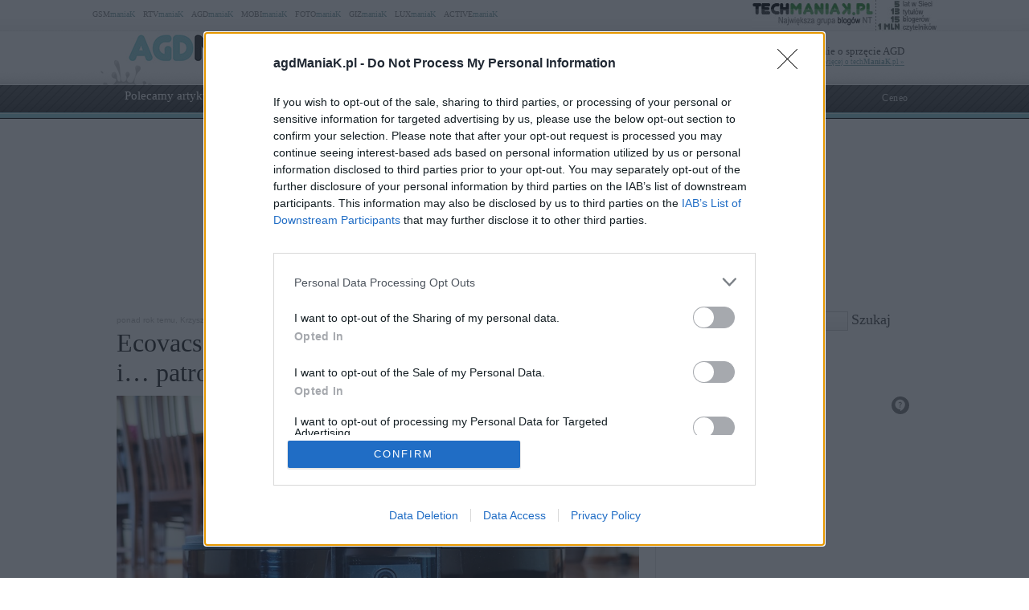

--- FILE ---
content_type: text/html; charset=UTF-8
request_url: https://www.agdmaniak.pl/86052/ecovacs-deebot-t9-aivi-test/
body_size: 165930
content:
<!DOCTYPE html PUBLIC "-//W3C//DTD XHTML 1.0 Transitional//EN" "http://www.w3.org/TR/xhtml1/DTD/xhtml1-transitional.dtd"><html lang="pl" xmlns="http://www.w3.org/1999/xhtml" xmlns:fb="http://ogp.me/ns/fb#">
<head profile="http://gmpg.org/xfn/11">
<link href="/favicon.ico" rel="shortcut icon" type="image/x-icon" />
<meta http-equiv="Content-Type" content="text/html; charset=UTF-8" />
<meta name="wykonanie" content="CATALIST.com.pl Agencja Interaktywna" />
<meta name="wydawca" content="techManiaK.pl - największa grupa blogów Nowych Technologii" />



<script type='text/javascript' src='https://cdn2.techmaniak.pl/wp-content/themes/style-global/js/l10n.js?ver=2277'></script>
<script type='text/javascript' src='https://cdn2.techmaniak.pl/wp-content/themes/style-global/js/jquery.min.js?ver=2277'></script>
<script type='text/javascript' src='https://cdn2.techmaniak.pl/wp-content/themes/style-global/js/jquery.droppy.min.js?ver=2277'></script>
<script type='text/javascript' src='https://cdn2.techmaniak.pl/wp-content/themes/style-global/js/techmaniak.js?ver=2277'></script>
<script type='text/javascript' src='https://cdn2.techmaniak.pl/wp-content/themes/style-global/js/slimbox2.js?ver=2277'></script>
<script type='text/javascript' src='https://cdn2.techmaniak.pl/wp-content/themes/style-global/js/comment-reply.js?ver=2277'></script>

<link rel="stylesheet" href="https://cdn2.techmaniak.pl/wp-content/themes/style-global/css/style_pomocnicze.css?ver=2283" type="text/css">
<link rel="stylesheet" href="https://cdn2.techmaniak.pl/wp-content/themes/style-global/css/product_ad.css?ver=2283" type="text/css">
<link rel="stylesheet" href="https://cdn2.techmaniak.pl/wp-content/themes/style-global/css/slimbox2.css?ver=2283" type="text/css">
<link rel="stylesheet" href="https://cdn2.techmaniak.pl/wp-content/themes/style-agd/css/style_body.2019.12a.css?ver=249" type="text/css">
<link rel="stylesheet" href="https://cdn2.techmaniak.pl/wp-content/themes/style-agd/css/style_color.css?ver=249" type="text/css">
<link rel="stylesheet" href="https://cdn2.techmaniak.pl/wp-content/themes/style-agd/css/pagenavi-css.css?ver=249" type="text/css">

<!--[if lt IE 9]><script language="javascript" type="text/javascript" src="/wp-content/themes/style-global/js/excanvas.js"></script><![endif]-->


<meta name="all-apver" content="f5199" />
<link rel="alternate" type="application/rss+xml" title="agdManiaK RSS Feed" href="/feed/" />

	<style>img:is([sizes="auto" i], [sizes^="auto," i]) { contain-intrinsic-size: 3000px 1500px }</style>
	
		
		<title>TEST robota Ecovacs Deebot T9 Aivi, który... patroluje dom!</title>
	<meta name="description" content="Ecovacs Deebot T9 Aivi to ciekawy robot odkurzający, który w udany sposób łączy nawigację laserową z rozpoznawaniem przeszkód kamerami, a do tego wyposażony został w zespół dwóch szczotek silikonowych! Co jeszcze warto o nim wiedzieć? Spodziewałem się, że tylko kwestią czasu będzie wdrożenie rozwiązań znanych z produktów iRobot w urządzeniach innych marek, ale to, co Ecovacs Deebot T9 Aivi to robot odkurzający, który łączy nawigację laserową z rozpoznawaniem przeszkód kamerami, oraz ma zespół dwóch szczotek silikonowych" />
	<meta name="robots" content="max-image-preview:large" />
	<meta name="author" content="Krzysztof Kulikowski"/>
	<meta name="keywords" content="ecovacs deebot t9 aivi test,recenzja ecovacs deebot t9 aivi,ecovacs deebot t9 aivi opinia,czy warto kupić ecovacs deebot t9 aivi,robot odkurzający z lidar,robot odkurzający z kamerą,robot odkurzający z funkcją mopowania,robot odkurzający do 3000 zł" />
	<link rel="canonical" href="https://www.agdmaniak.pl/86052/ecovacs-deebot-t9-aivi-test/" />
			
<link rel="amphtml" href="https://www.agdmaniak.pl/86052/ecovacs-deebot-t9-aivi-test/amp/" /><link rel='dns-prefetch' href='//ajax.googleapis.com' />
<link rel='dns-prefetch' href='//secure.gravatar.com' />
<link rel='dns-prefetch' href='//stats.wp.com' />
<link rel='dns-prefetch' href='//widgets.wp.com' />
<link rel='dns-prefetch' href='//v0.wordpress.com' />
<link rel="alternate" type="application/rss+xml" title="agdManiaK &raquo; Ecovacs Deebot T9 Aivi &#8211; sprząta, myje podłogi i&#8230; patroluje dom! (TEST) Kanał z komentarzami" href="https://www.agdmaniak.pl/86052/ecovacs-deebot-t9-aivi-test/feed/" />
<link rel='stylesheet' id='wp-block-library-css' href='https://www.agdmaniak.pl/wp-includes/css/dist/block-library/style.min.css?ver=6.8.3' type='text/css' media='all' />
<style id='classic-theme-styles-inline-css' type='text/css'>
/*! This file is auto-generated */
.wp-block-button__link{color:#fff;background-color:#32373c;border-radius:9999px;box-shadow:none;text-decoration:none;padding:calc(.667em + 2px) calc(1.333em + 2px);font-size:1.125em}.wp-block-file__button{background:#32373c;color:#fff;text-decoration:none}
</style>
<link rel='stylesheet' id='aioseo/css/src/vue/standalone/blocks/table-of-contents/global.scss-css' href='https://www.agdmaniak.pl/wp-content/plugins/all-in-one-seo-pack/dist/Lite/assets/css/table-of-contents/global.e90f6d47.css?ver=4.9.2' type='text/css' media='all' />
<link rel='stylesheet' id='mediaelement-css' href='https://www.agdmaniak.pl/wp-includes/js/mediaelement/mediaelementplayer-legacy.min.css?ver=4.2.17' type='text/css' media='all' />
<link rel='stylesheet' id='wp-mediaelement-css' href='https://www.agdmaniak.pl/wp-includes/js/mediaelement/wp-mediaelement.min.css?ver=6.8.3' type='text/css' media='all' />
<style id='jetpack-sharing-buttons-style-inline-css' type='text/css'>
.jetpack-sharing-buttons__services-list{display:flex;flex-direction:row;flex-wrap:wrap;gap:0;list-style-type:none;margin:5px;padding:0}.jetpack-sharing-buttons__services-list.has-small-icon-size{font-size:12px}.jetpack-sharing-buttons__services-list.has-normal-icon-size{font-size:16px}.jetpack-sharing-buttons__services-list.has-large-icon-size{font-size:24px}.jetpack-sharing-buttons__services-list.has-huge-icon-size{font-size:36px}@media print{.jetpack-sharing-buttons__services-list{display:none!important}}.editor-styles-wrapper .wp-block-jetpack-sharing-buttons{gap:0;padding-inline-start:0}ul.jetpack-sharing-buttons__services-list.has-background{padding:1.25em 2.375em}
</style>
<style id='global-styles-inline-css' type='text/css'>
:root{--wp--preset--aspect-ratio--square: 1;--wp--preset--aspect-ratio--4-3: 4/3;--wp--preset--aspect-ratio--3-4: 3/4;--wp--preset--aspect-ratio--3-2: 3/2;--wp--preset--aspect-ratio--2-3: 2/3;--wp--preset--aspect-ratio--16-9: 16/9;--wp--preset--aspect-ratio--9-16: 9/16;--wp--preset--color--black: #000000;--wp--preset--color--cyan-bluish-gray: #abb8c3;--wp--preset--color--white: #ffffff;--wp--preset--color--pale-pink: #f78da7;--wp--preset--color--vivid-red: #cf2e2e;--wp--preset--color--luminous-vivid-orange: #ff6900;--wp--preset--color--luminous-vivid-amber: #fcb900;--wp--preset--color--light-green-cyan: #7bdcb5;--wp--preset--color--vivid-green-cyan: #00d084;--wp--preset--color--pale-cyan-blue: #8ed1fc;--wp--preset--color--vivid-cyan-blue: #0693e3;--wp--preset--color--vivid-purple: #9b51e0;--wp--preset--gradient--vivid-cyan-blue-to-vivid-purple: linear-gradient(135deg,rgba(6,147,227,1) 0%,rgb(155,81,224) 100%);--wp--preset--gradient--light-green-cyan-to-vivid-green-cyan: linear-gradient(135deg,rgb(122,220,180) 0%,rgb(0,208,130) 100%);--wp--preset--gradient--luminous-vivid-amber-to-luminous-vivid-orange: linear-gradient(135deg,rgba(252,185,0,1) 0%,rgba(255,105,0,1) 100%);--wp--preset--gradient--luminous-vivid-orange-to-vivid-red: linear-gradient(135deg,rgba(255,105,0,1) 0%,rgb(207,46,46) 100%);--wp--preset--gradient--very-light-gray-to-cyan-bluish-gray: linear-gradient(135deg,rgb(238,238,238) 0%,rgb(169,184,195) 100%);--wp--preset--gradient--cool-to-warm-spectrum: linear-gradient(135deg,rgb(74,234,220) 0%,rgb(151,120,209) 20%,rgb(207,42,186) 40%,rgb(238,44,130) 60%,rgb(251,105,98) 80%,rgb(254,248,76) 100%);--wp--preset--gradient--blush-light-purple: linear-gradient(135deg,rgb(255,206,236) 0%,rgb(152,150,240) 100%);--wp--preset--gradient--blush-bordeaux: linear-gradient(135deg,rgb(254,205,165) 0%,rgb(254,45,45) 50%,rgb(107,0,62) 100%);--wp--preset--gradient--luminous-dusk: linear-gradient(135deg,rgb(255,203,112) 0%,rgb(199,81,192) 50%,rgb(65,88,208) 100%);--wp--preset--gradient--pale-ocean: linear-gradient(135deg,rgb(255,245,203) 0%,rgb(182,227,212) 50%,rgb(51,167,181) 100%);--wp--preset--gradient--electric-grass: linear-gradient(135deg,rgb(202,248,128) 0%,rgb(113,206,126) 100%);--wp--preset--gradient--midnight: linear-gradient(135deg,rgb(2,3,129) 0%,rgb(40,116,252) 100%);--wp--preset--font-size--small: 13px;--wp--preset--font-size--medium: 20px;--wp--preset--font-size--large: 36px;--wp--preset--font-size--x-large: 42px;--wp--preset--spacing--20: 0.44rem;--wp--preset--spacing--30: 0.67rem;--wp--preset--spacing--40: 1rem;--wp--preset--spacing--50: 1.5rem;--wp--preset--spacing--60: 2.25rem;--wp--preset--spacing--70: 3.38rem;--wp--preset--spacing--80: 5.06rem;--wp--preset--shadow--natural: 6px 6px 9px rgba(0, 0, 0, 0.2);--wp--preset--shadow--deep: 12px 12px 50px rgba(0, 0, 0, 0.4);--wp--preset--shadow--sharp: 6px 6px 0px rgba(0, 0, 0, 0.2);--wp--preset--shadow--outlined: 6px 6px 0px -3px rgba(255, 255, 255, 1), 6px 6px rgba(0, 0, 0, 1);--wp--preset--shadow--crisp: 6px 6px 0px rgba(0, 0, 0, 1);}:where(.is-layout-flex){gap: 0.5em;}:where(.is-layout-grid){gap: 0.5em;}body .is-layout-flex{display: flex;}.is-layout-flex{flex-wrap: wrap;align-items: center;}.is-layout-flex > :is(*, div){margin: 0;}body .is-layout-grid{display: grid;}.is-layout-grid > :is(*, div){margin: 0;}:where(.wp-block-columns.is-layout-flex){gap: 2em;}:where(.wp-block-columns.is-layout-grid){gap: 2em;}:where(.wp-block-post-template.is-layout-flex){gap: 1.25em;}:where(.wp-block-post-template.is-layout-grid){gap: 1.25em;}.has-black-color{color: var(--wp--preset--color--black) !important;}.has-cyan-bluish-gray-color{color: var(--wp--preset--color--cyan-bluish-gray) !important;}.has-white-color{color: var(--wp--preset--color--white) !important;}.has-pale-pink-color{color: var(--wp--preset--color--pale-pink) !important;}.has-vivid-red-color{color: var(--wp--preset--color--vivid-red) !important;}.has-luminous-vivid-orange-color{color: var(--wp--preset--color--luminous-vivid-orange) !important;}.has-luminous-vivid-amber-color{color: var(--wp--preset--color--luminous-vivid-amber) !important;}.has-light-green-cyan-color{color: var(--wp--preset--color--light-green-cyan) !important;}.has-vivid-green-cyan-color{color: var(--wp--preset--color--vivid-green-cyan) !important;}.has-pale-cyan-blue-color{color: var(--wp--preset--color--pale-cyan-blue) !important;}.has-vivid-cyan-blue-color{color: var(--wp--preset--color--vivid-cyan-blue) !important;}.has-vivid-purple-color{color: var(--wp--preset--color--vivid-purple) !important;}.has-black-background-color{background-color: var(--wp--preset--color--black) !important;}.has-cyan-bluish-gray-background-color{background-color: var(--wp--preset--color--cyan-bluish-gray) !important;}.has-white-background-color{background-color: var(--wp--preset--color--white) !important;}.has-pale-pink-background-color{background-color: var(--wp--preset--color--pale-pink) !important;}.has-vivid-red-background-color{background-color: var(--wp--preset--color--vivid-red) !important;}.has-luminous-vivid-orange-background-color{background-color: var(--wp--preset--color--luminous-vivid-orange) !important;}.has-luminous-vivid-amber-background-color{background-color: var(--wp--preset--color--luminous-vivid-amber) !important;}.has-light-green-cyan-background-color{background-color: var(--wp--preset--color--light-green-cyan) !important;}.has-vivid-green-cyan-background-color{background-color: var(--wp--preset--color--vivid-green-cyan) !important;}.has-pale-cyan-blue-background-color{background-color: var(--wp--preset--color--pale-cyan-blue) !important;}.has-vivid-cyan-blue-background-color{background-color: var(--wp--preset--color--vivid-cyan-blue) !important;}.has-vivid-purple-background-color{background-color: var(--wp--preset--color--vivid-purple) !important;}.has-black-border-color{border-color: var(--wp--preset--color--black) !important;}.has-cyan-bluish-gray-border-color{border-color: var(--wp--preset--color--cyan-bluish-gray) !important;}.has-white-border-color{border-color: var(--wp--preset--color--white) !important;}.has-pale-pink-border-color{border-color: var(--wp--preset--color--pale-pink) !important;}.has-vivid-red-border-color{border-color: var(--wp--preset--color--vivid-red) !important;}.has-luminous-vivid-orange-border-color{border-color: var(--wp--preset--color--luminous-vivid-orange) !important;}.has-luminous-vivid-amber-border-color{border-color: var(--wp--preset--color--luminous-vivid-amber) !important;}.has-light-green-cyan-border-color{border-color: var(--wp--preset--color--light-green-cyan) !important;}.has-vivid-green-cyan-border-color{border-color: var(--wp--preset--color--vivid-green-cyan) !important;}.has-pale-cyan-blue-border-color{border-color: var(--wp--preset--color--pale-cyan-blue) !important;}.has-vivid-cyan-blue-border-color{border-color: var(--wp--preset--color--vivid-cyan-blue) !important;}.has-vivid-purple-border-color{border-color: var(--wp--preset--color--vivid-purple) !important;}.has-vivid-cyan-blue-to-vivid-purple-gradient-background{background: var(--wp--preset--gradient--vivid-cyan-blue-to-vivid-purple) !important;}.has-light-green-cyan-to-vivid-green-cyan-gradient-background{background: var(--wp--preset--gradient--light-green-cyan-to-vivid-green-cyan) !important;}.has-luminous-vivid-amber-to-luminous-vivid-orange-gradient-background{background: var(--wp--preset--gradient--luminous-vivid-amber-to-luminous-vivid-orange) !important;}.has-luminous-vivid-orange-to-vivid-red-gradient-background{background: var(--wp--preset--gradient--luminous-vivid-orange-to-vivid-red) !important;}.has-very-light-gray-to-cyan-bluish-gray-gradient-background{background: var(--wp--preset--gradient--very-light-gray-to-cyan-bluish-gray) !important;}.has-cool-to-warm-spectrum-gradient-background{background: var(--wp--preset--gradient--cool-to-warm-spectrum) !important;}.has-blush-light-purple-gradient-background{background: var(--wp--preset--gradient--blush-light-purple) !important;}.has-blush-bordeaux-gradient-background{background: var(--wp--preset--gradient--blush-bordeaux) !important;}.has-luminous-dusk-gradient-background{background: var(--wp--preset--gradient--luminous-dusk) !important;}.has-pale-ocean-gradient-background{background: var(--wp--preset--gradient--pale-ocean) !important;}.has-electric-grass-gradient-background{background: var(--wp--preset--gradient--electric-grass) !important;}.has-midnight-gradient-background{background: var(--wp--preset--gradient--midnight) !important;}.has-small-font-size{font-size: var(--wp--preset--font-size--small) !important;}.has-medium-font-size{font-size: var(--wp--preset--font-size--medium) !important;}.has-large-font-size{font-size: var(--wp--preset--font-size--large) !important;}.has-x-large-font-size{font-size: var(--wp--preset--font-size--x-large) !important;}
:where(.wp-block-post-template.is-layout-flex){gap: 1.25em;}:where(.wp-block-post-template.is-layout-grid){gap: 1.25em;}
:where(.wp-block-columns.is-layout-flex){gap: 2em;}:where(.wp-block-columns.is-layout-grid){gap: 2em;}
:root :where(.wp-block-pullquote){font-size: 1.5em;line-height: 1.6;}
</style>
<link rel='stylesheet' id='ez-toc-css' href='https://www.agdmaniak.pl/wp-content/plugins/easy-table-of-contents/assets/css/screen.min.css?ver=2.0.79.2' type='text/css' media='all' />
<style id='ez-toc-inline-css' type='text/css'>
div#ez-toc-container .ez-toc-title {font-size: 120%;}div#ez-toc-container .ez-toc-title {font-weight: 500;}div#ez-toc-container ul li , div#ez-toc-container ul li a {font-size: 95%;}div#ez-toc-container ul li , div#ez-toc-container ul li a {font-weight: 500;}div#ez-toc-container nav ul ul li {font-size: 90%;}.ez-toc-box-title {font-weight: bold; margin-bottom: 10px; text-align: center; text-transform: uppercase; letter-spacing: 1px; color: #666; padding-bottom: 5px;position:absolute;top:-4%;left:5%;background-color: inherit;transition: top 0.3s ease;}.ez-toc-box-title.toc-closed {top:-25%;}
.ez-toc-container-direction {direction: ltr;}.ez-toc-counter ul{counter-reset: item ;}.ez-toc-counter nav ul li a::before {content: counters(item, '.', decimal) '. ';display: inline-block;counter-increment: item;flex-grow: 0;flex-shrink: 0;margin-right: .2em; float: left; }.ez-toc-widget-direction {direction: ltr;}.ez-toc-widget-container ul{counter-reset: item ;}.ez-toc-widget-container nav ul li a::before {content: counters(item, '.', decimal) '. ';display: inline-block;counter-increment: item;flex-grow: 0;flex-shrink: 0;margin-right: .2em; float: left; }
</style>
<link rel='stylesheet' id='wp-pagenavi-css' href='https://www.agdmaniak.pl/wp-content/themes/style-agd/pagenavi-css.css?ver=2.70' type='text/css' media='all' />

<link rel="https://api.w.org/" href="https://www.agdmaniak.pl/wp-json/" /><link rel="alternate" title="JSON" type="application/json" href="https://www.agdmaniak.pl/wp-json/wp/v2/posts/86052" /><link rel="EditURI" type="application/rsd+xml" title="RSD" href="https://www.agdmaniak.pl/xmlrpc.php?rsd" />
<link rel='shortlink' href='https://www.agdmaniak.pl/?p=86052' />
<link rel="alternate" title="oEmbed (JSON)" type="application/json+oembed" href="https://www.agdmaniak.pl/wp-json/oembed/1.0/embed?url=https%3A%2F%2Fwww.agdmaniak.pl%2F86052%2Fecovacs-deebot-t9-aivi-test%2F" />
<link rel="alternate" title="oEmbed (XML)" type="text/xml+oembed" href="https://www.agdmaniak.pl/wp-json/oembed/1.0/embed?url=https%3A%2F%2Fwww.agdmaniak.pl%2F86052%2Fecovacs-deebot-t9-aivi-test%2F&#038;format=xml" />
<meta name="viewport" content="width=device-width, initial-scale=1.0">
<link rel="dns-prefetch" href="https://s.blogomaniak.pl">
<link rel="dns-prefetch" href="https://cdns2.blogomaniak.pl">
<link rel="dns-prefetch" href="https://cdn2.techmaniak.pl">
<link rel="dns-prefetch" href="https://cdn4.techmaniak.pl">
<link rel="dns-prefetch" href="https://o.techmaniak.pl">
<link rel="dns-prefetch" href="https://gsm.magazyn.pl">
<link rel="preconnect" href="https://s.blogomaniak.pl">
<link rel="preconnect" href="https://cdns2.blogomaniak.pl">
<link rel="preconnect" href="https://cdn2.techmaniak.pl">
<link rel="preconnect" href="https://cdn4.techmaniak.pl">
<link rel="preconnect" href="https://o.techmaniak.pl">
<link rel="preconnect" href="https://gsm.magazyn.pl">

<script type="application/ld+json">
    {
      "@context": "https://schema.org",
      "@type": "BreadcrumbList",
      "itemListElement": [{
        "@type": "ListItem",
        "position": 1,
        "name": "agdManiaK.pl",
        "item": "https://www.agdmaniak.pl/"
      },{
        "@type": "ListItem",
        "position": 2,
        "name": "Testy",
        "item": "https://www.agdmaniak.pl/kategoria/polecamy/testy/"
      },{
        "@type": "ListItem",
        "position": 3,
        "name": "Ecovacs",
        "item": "https://www.agdmaniak.pl/kategoria/producenci/ecovacs/"
      },{
        "@type": "ListItem",
        "position": 4,
        "name": "Ecovacs Deebot T9 Aivi &#38;#8211; sprząta, myje podłogi i&#38;#8230; patroluje dom! (TEST)",
        "item": "https://www.agdmaniak.pl/86052/ecovacs-deebot-t9-aivi-test/"
      }]
    }
    </script>
	<style>img#wpstats{display:none}</style>
		      <meta name="onesignal" content="wordpress-plugin"/>
            <script>

      window.OneSignalDeferred = window.OneSignalDeferred || [];

      OneSignalDeferred.push(function(OneSignal) {
        var oneSignal_options = {};
        window._oneSignalInitOptions = oneSignal_options;

        oneSignal_options['serviceWorkerParam'] = { scope: '/' };
oneSignal_options['serviceWorkerPath'] = 'OneSignalSDKWorker.js.php';

        OneSignal.Notifications.setDefaultUrl("https://www.agdmaniak.pl");

        oneSignal_options['wordpress'] = true;
oneSignal_options['appId'] = '3a7a7b6b-e371-4eea-97e7-64c49c28ad6f';
oneSignal_options['allowLocalhostAsSecureOrigin'] = true;
oneSignal_options['welcomeNotification'] = { };
oneSignal_options['welcomeNotification']['disable'] = true;
oneSignal_options['path'] = "https://www.agdmaniak.pl/wp-content/plugins/onesignal-free-web-push-notifications/sdk_files/";
oneSignal_options['safari_web_id'] = "web.onesignal.auto.12e0c5f3-6b76-47bb-8015-fa3026009bd5";
oneSignal_options['promptOptions'] = { };
          /* OneSignal: Using custom SDK initialization. */
                });

      function documentInitOneSignal() {
        var oneSignal_elements = document.getElementsByClassName("OneSignal-prompt");

        var oneSignalLinkClickHandler = function(event) { OneSignal.Notifications.requestPermission(); event.preventDefault(); };        for(var i = 0; i < oneSignal_elements.length; i++)
          oneSignal_elements[i].addEventListener('click', oneSignalLinkClickHandler, false);
      }

      if (document.readyState === 'complete') {
           documentInitOneSignal();
      }
      else {
           window.addEventListener("load", function(event){
               documentInitOneSignal();
          });
      }
    </script>
<!-- Vipers Video Quicktags v6.5.2 | http://www.viper007bond.com/wordpress-plugins/vipers-video-quicktags/ -->
<style type="text/css">
.vvqbox { display: block; max-width: 100%; visibility: visible !important; margin: 10px auto; } .vvqbox img { max-width: 100%; height: 100%; } .vvqbox object { max-width: 100%; } 
</style>
<script type="text/javascript">
// <![CDATA[
	var vvqflashvars = {};
	var vvqparams = { wmode: "opaque", allowfullscreen: "true", allowscriptaccess: "always" };
	var vvqattributes = {};
	var vvqexpressinstall = "https://www.agdmaniak.pl/wp-content/plugins/vipers-video-quicktags/resources/expressinstall.swf";
// ]]>
</script>


<!-- Google tag (gtag.js) -->
<script async src="https://www.googletagmanager.com/gtag/js?id=G-YMB3W49LTN"></script>
<script>
  window.dataLayer = window.dataLayer || [];
  function gtag(){dataLayer.push(arguments);}
  gtag('js', new Date());

  gtag('config', 'G-YMB3W49LTN');
</script>
<script type="text/javascript">

  (function(i,s,o,g,r,a,m){i['GoogleAnalyticsObject']=r;i[r]=i[r]||function(){
  (i[r].q=i[r].q||[]).push(arguments)},i[r].l=1*new Date();a=s.createElement(o),
  m=s.getElementsByTagName(o)[0];a.async=1;a.src=g;m.parentNode.insertBefore(a,m)
  })(window,document,'script','https://www.google-analytics.com/analytics.js','ga');
  ga('create', 'UA-4367372-1', {'siteSpeedSampleRate': 10});
  ga('create', 'UA-4367372-10', 'auto',{'name': 'aggregated'});
	
    ga('set', 'dimension1', '86052');
  ga('set', 'dimension2', '20220902');
  ga('set', 'dimension3', 'test / recenzja / arena');
  ga('set', 'dimension4', '48');
  var hashval=window.location.hash.substr(1);
  if (hashval && hashval.substring(0, 4).toLowerCase()=='pid=') {
  		ga('set', 'dimension5', hashval.substr(4));
			var _cst_lg_img = new Image(1,1);

			_cst_lg_img.src='/cst_lg.php?u='+encodeURIComponent(location.href)+'&if='+encodeURIComponent(hashval.substr(4))+'&rf='+encodeURIComponent(document.referrer)+'&id=86052&s=agdmaniak&fn=wd';
 	}
  ga('send', 'pageview', location.pathname);
  ga('aggregated.send', 'pageview', location.pathname);
</script>



<script type="text/javascript">

  $(function() {
    $('#drop').droppy({speed: 0});
    
      });

</script>

<script async src="//cmp.optad360.io/items/42f8c0f3-89d3-4b29-8ef7-aff0d47a70ff.min.js"></script>
<script async src="//get.optad360.io/sf/5ad30dfe-a55c-4fd2-bf37-5132e750096e/plugin.min.js"></script>

			<script type="application/javascript" src="//ced.sascdn.com/tag/1947/smart.js" async></script>
			<script type="application/javascript">
			    var sas = sas || {};
			    sas.cmd = sas.cmd || [];
			    sas.cmd.push(function() {
			        sas.setup({ networkid: 1947, domain: "//www3.smartadserver.com", async: true });
			    });
			    sas.cmd.push(function() {
			        sas.call("onecall", {
			            siteId: 176902,
			            pageId: 1318293,
			            formats: [
			                 { id: 73355 },{ id: 42536 },{ id: 42547 },{ id: 42548 }, { id: 59614 }, { id: 42550 },{ id: 42713 },{ id: 42714 },{ id: 128101 }
			            ],
			            target: ''
			        });
			    });
			</script>

			


<script type="text/javascript" async=true>
(function() {
  var host = 'agdmaniak.pl';
  var element = document.createElement('script');
  var firstScript = document.getElementsByTagName('script')[0];
  var url = 'https://cmp.inmobi.com'
    .concat('/choice/', 'UaEmNSR4AVj5r', '/', host, '/choice.js?tag_version=V3');
  var uspTries = 0;
  var uspTriesLimit = 3;
  element.async = true;
  element.type = 'text/javascript';
  element.src = url;

  firstScript.parentNode.insertBefore(element, firstScript);

  function makeStub() {
    var TCF_LOCATOR_NAME = '__tcfapiLocator';
    var queue = [];
    var win = window;
    var cmpFrame;

    function addFrame() {
      var doc = win.document;
      var otherCMP = !!(win.frames[TCF_LOCATOR_NAME]);

      if (!otherCMP) {
        if (doc.body) {
          var iframe = doc.createElement('iframe');

          iframe.style.cssText = 'display:none';
          iframe.name = TCF_LOCATOR_NAME;
          doc.body.appendChild(iframe);
        } else {
          setTimeout(addFrame, 5);
        }
      }
      return !otherCMP;
    }

    function tcfAPIHandler() {
      var gdprApplies;
      var args = arguments;

      if (!args.length) {
        return queue;
      } else if (args[0] === 'setGdprApplies') {
        if (
          args.length > 3 &&
          args[2] === 2 &&
          typeof args[3] === 'boolean'
        ) {
          gdprApplies = args[3];
          if (typeof args[2] === 'function') {
            args[2]('set', true);
          }
        }
      } else if (args[0] === 'ping') {
        var retr = {
          gdprApplies: gdprApplies,
          cmpLoaded: false,
          cmpStatus: 'stub'
        };

        if (typeof args[2] === 'function') {
          args[2](retr);
        }
      } else {
        if(args[0] === 'init' && typeof args[3] === 'object') {
          args[3] = Object.assign(args[3], { tag_version: 'V3' });
        }
        queue.push(args);
      }
    }

    function postMessageEventHandler(event) {
      var msgIsString = typeof event.data === 'string';
      var json = {};

      try {
        if (msgIsString) {
          json = JSON.parse(event.data);
        } else {
          json = event.data;
        }
      } catch (ignore) {}

      var payload = json.__tcfapiCall;

      if (payload) {
        window.__tcfapi(
          payload.command,
          payload.version,
          function(retValue, success) {
            var returnMsg = {
              __tcfapiReturn: {
                returnValue: retValue,
                success: success,
                callId: payload.callId
              }
            };
            if (msgIsString) {
              returnMsg = JSON.stringify(returnMsg);
            }
            if (event && event.source && event.source.postMessage) {
              event.source.postMessage(returnMsg, '*');
            }
          },
          payload.parameter
        );
      }
    }

    while (win) {
      try {
        if (win.frames[TCF_LOCATOR_NAME]) {
          cmpFrame = win;
          break;
        }
      } catch (ignore) {}

      if (win === window.top) {
        break;
      }
      win = win.parent;
    }
    if (!cmpFrame) {
      addFrame();
      win.__tcfapi = tcfAPIHandler;
      win.addEventListener('message', postMessageEventHandler, false);
    }
  };

  makeStub();

  function makeGppStub() {
    const CMP_ID = 10;
    const SUPPORTED_APIS = [
      '2:tcfeuv2',
      '6:uspv1',
      '7:usnatv1',
      '8:usca',
      '9:usvav1',
      '10:uscov1',
      '11:usutv1',
      '12:usctv1'
    ];

    window.__gpp_addFrame = function (n) {
      if (!window.frames[n]) {
        if (document.body) {
          var i = document.createElement("iframe");
          i.style.cssText = "display:none";
          i.name = n;
          document.body.appendChild(i);
        } else {
          window.setTimeout(window.__gpp_addFrame, 10, n);
        }
      }
    };
    window.__gpp_stub = function () {
      var b = arguments;
      __gpp.queue = __gpp.queue || [];
      __gpp.events = __gpp.events || [];

      if (!b.length || (b.length == 1 && b[0] == "queue")) {
        return __gpp.queue;
      }

      if (b.length == 1 && b[0] == "events") {
        return __gpp.events;
      }

      var cmd = b[0];
      var clb = b.length > 1 ? b[1] : null;
      var par = b.length > 2 ? b[2] : null;
      if (cmd === "ping") {
        clb(
          {
            gppVersion: "1.1", // must be “Version.Subversion”, current: “1.1”
            cmpStatus: "stub", // possible values: stub, loading, loaded, error
            cmpDisplayStatus: "hidden", // possible values: hidden, visible, disabled
            signalStatus: "not ready", // possible values: not ready, ready
            supportedAPIs: SUPPORTED_APIS, // list of supported APIs
            cmpId: CMP_ID, // IAB assigned CMP ID, may be 0 during stub/loading
            sectionList: [],
            applicableSections: [-1],
            gppString: "",
            parsedSections: {},
          },
          true
        );
      } else if (cmd === "addEventListener") {
        if (!("lastId" in __gpp)) {
          __gpp.lastId = 0;
        }
        __gpp.lastId++;
        var lnr = __gpp.lastId;
        __gpp.events.push({
          id: lnr,
          callback: clb,
          parameter: par,
        });
        clb(
          {
            eventName: "listenerRegistered",
            listenerId: lnr, // Registered ID of the listener
            data: true, // positive signal
            pingData: {
              gppVersion: "1.1", // must be “Version.Subversion”, current: “1.1”
              cmpStatus: "stub", // possible values: stub, loading, loaded, error
              cmpDisplayStatus: "hidden", // possible values: hidden, visible, disabled
              signalStatus: "not ready", // possible values: not ready, ready
              supportedAPIs: SUPPORTED_APIS, // list of supported APIs
              cmpId: CMP_ID, // list of supported APIs
              sectionList: [],
              applicableSections: [-1],
              gppString: "",
              parsedSections: {},
            },
          },
          true
        );
      } else if (cmd === "removeEventListener") {
        var success = false;
        for (var i = 0; i < __gpp.events.length; i++) {
          if (__gpp.events[i].id == par) {
            __gpp.events.splice(i, 1);
            success = true;
            break;
          }
        }
        clb(
          {
            eventName: "listenerRemoved",
            listenerId: par, // Registered ID of the listener
            data: success, // status info
            pingData: {
              gppVersion: "1.1", // must be “Version.Subversion”, current: “1.1”
              cmpStatus: "stub", // possible values: stub, loading, loaded, error
              cmpDisplayStatus: "hidden", // possible values: hidden, visible, disabled
              signalStatus: "not ready", // possible values: not ready, ready
              supportedAPIs: SUPPORTED_APIS, // list of supported APIs
              cmpId: CMP_ID, // CMP ID
              sectionList: [],
              applicableSections: [-1],
              gppString: "",
              parsedSections: {},
            },
          },
          true
        );
      } else if (cmd === "hasSection") {
        clb(false, true);
      } else if (cmd === "getSection" || cmd === "getField") {
        clb(null, true);
      }
      //queue all other commands
      else {
        __gpp.queue.push([].slice.apply(b));
      }
    };
    window.__gpp_msghandler = function (event) {
      var msgIsString = typeof event.data === "string";
      try {
        var json = msgIsString ? JSON.parse(event.data) : event.data;
      } catch (e) {
        var json = null;
      }
      if (typeof json === "object" && json !== null && "__gppCall" in json) {
        var i = json.__gppCall;
        window.__gpp(
          i.command,
          function (retValue, success) {
            var returnMsg = {
              __gppReturn: {
                returnValue: retValue,
                success: success,
                callId: i.callId,
              },
            };
            event.source.postMessage(msgIsString ? JSON.stringify(returnMsg) : returnMsg, "*");
          },
          "parameter" in i ? i.parameter : null,
          "version" in i ? i.version : "1.1"
        );
      }
    };
    if (!("__gpp" in window) || typeof window.__gpp !== "function") {
      window.__gpp = window.__gpp_stub;
      window.addEventListener("message", window.__gpp_msghandler, false);
      window.__gpp_addFrame("__gppLocator");
    }
  };

  makeGppStub();

  var uspStubFunction = function() {
    var arg = arguments;
    if (typeof window.__uspapi !== uspStubFunction) {
      setTimeout(function() {
        if (typeof window.__uspapi !== 'undefined') {
          window.__uspapi.apply(window.__uspapi, arg);
        }
      }, 500);
    }
  };

  var checkIfUspIsReady = function() {
    uspTries++;
    if (window.__uspapi === uspStubFunction && uspTries < uspTriesLimit) {
      console.warn('USP is not accessible');
    } else {
      clearInterval(uspInterval);
    }
  };

  if (typeof window.__uspapi === 'undefined') {
    window.__uspapi = uspStubFunction;
    var uspInterval = setInterval(checkIfUspIsReady, 6000);
  }
})();
</script>

<script type="application/ld+json">{"@context":"https://schema.org","@type":"Product","name":"Ecovacs Deebot T9 Aivi","description":"Ecovacs Deebot T9 Aivi to ciekawy robot odkurzaj\u0105cy, kt\u00f3ry w udany spos\u00f3b \u0142\u0105czy nawigacj\u0119 laserow\u0105 z rozpoznawaniem przeszk\u00f3d kamerami, a do tego","image":"https://www.agdmaniak.pl/wp-content/uploads/agdmaniak/2022/09/28.jpg","sku":"458237","offers":{"@type":"AggregateOffer","priceCurrency":"PLN","lowPrice":790,"highPrice":1150,"offerCount":3},"review":{"@type":"Review","reviewRating":{"@type":"Rating","ratingValue":"8.0","bestRating":10,"worstRating":0},"name":"Ecovacs Deebot T9 Aivi &#8211; sprz\u0105ta, myje pod\u0142ogi i&#8230; patroluje dom! (TEST)","author":{"@type":"Person","name":"Krzysztof Kulikowski","url":"https://www.agdmaniak.pl/author/kulikowski/"},"dateModified":"2022-09-02T12:32:33+00:00","datePublished":"2022-09-02T12:32:33+00:00","publisher":{"@type":"Organization","name":"agdManiaK.pl","logo":{"@type":"ImageObject","url":"https://cdns2.blogomaniak.pl/loga/logo_techmaniak_600x60.jpg","height":60,"width":600}},"reviewBody":"Ecovacs Deebot T9 Aivi to ciekawy robot odkurzaj\u0105cy, kt\u00f3ry w udany spos\u00f3b \u0142\u0105czy nawigacj\u0119 laserow\u0105 z rozpoznawaniem przeszk\u00f3d kamerami, a do tego wyposa\u017cony zosta\u0142 w zesp\u00f3\u0142 dw\u00f3ch szczotek"}}</script>

<link rel="apple-touch-icon" sizes="57x57" href="/apple-touch-icon-57x57.png">
<link rel="apple-touch-icon" sizes="76x76" href="/apple-touch-icon-76x76.png">
<link rel="apple-touch-icon" sizes="120x120" href="/apple-touch-icon-120x120.png">
<link rel="apple-touch-icon" sizes="152x152" href="/apple-touch-icon-152x152.png">
<link rel="apple-touch-icon" sizes="180x180" href="/apple-touch-icon-180x180.png">
<link rel="mask-icon" href="/safari-pinned-tab.svg" color="#5bbad5" />
<link rel="manifest" href="/manifest.json">
<link rel="icon" type="image/png" sizes="192x192" href="/android-icon-192x192.png">
<link rel="icon" type="image/png" sizes="32x32" href="/favicon-32x32.png">
<link rel="icon" type="image/png" sizes="16x16" href="/favicon-16x16.png">
<meta name="msapplication-TileColor" content="#ffffff">
<meta name="msapplication-TileImage" content="/mstile-150x150.png">
<meta name="theme-color" content="#ffffff">

<meta property="og:image" content="https://www.agdmaniak.pl/wp-content/uploads/agdmaniak/2022/09/28.jpg" />
<meta property="og:image:secure_url" content="https://www.agdmaniak.pl/wp-content/uploads/agdmaniak/2022/09/28.jpg" />
<meta property="og:image:width" content="1024" />
<meta property="og:image:height" content="718" />
<link rel="image_src" href="https://www.agdmaniak.pl/wp-content/uploads/agdmaniak/2022/09/28.jpg" />
<meta property="og:type" content="article" />
<meta property="og:url" content="https://www.agdmaniak.pl/86052/ecovacs-deebot-t9-aivi-test/" />
<meta property="og:site_name" content="agdManiaK.pl" />
<meta property="og:title" content="Ecovacs Deebot T9 Aivi &#8211; sprząta, myje podłogi i&#8230; patroluje dom! (TEST)" />
<meta property="og:description" content="">
<meta name="twitter:card" content="summary_large_image">
<meta name="twitter:title" content="Ecovacs Deebot T9 Aivi &#8211; sprząta, myje podłogi i&#8230; patroluje dom! (TEST)">
<meta name="twitter:description" content="">
<meta property="fb:app_id" content="1652638284993308">
<meta property="fb:pages" content="135552059854702">
<meta name="twitter:site" content="@agdManiaK.pl">
<meta name="twitter:image" content="https://www.agdmaniak.pl/wp-content/uploads/agdmaniak/2022/09/28.jpg">

</head>

<body>
<div id="bodywrapper">

<div id="fb-root"></div>
<script>(function(d, s, id) {
  var js, fjs = d.getElementsByTagName(s)[0];
  if (d.getElementById(id)) return;
  js = d.createElement(s); js.id = id;
  js.src = "https://connect.facebook.net/pl_PL/sdk.js#xfbml=1&version=v2.9&appId=1652638284993308";
  fjs.parentNode.insertBefore(js, fjs);
}(document, 'script', 'facebook-jssdk'));</script>


		<div id="headerNavBlogomaniak"><div class="wrapper">
			<ul class="navi navTop">
	<li class="first"><a href="https://www.gsmmaniak.pl" target="_blank" title="smartfony, telefony, aplikacje">GSM<b>maniaK</b></a></li>
	<li><a href="https://www.rtvmaniak.pl"  target="_blank" title="telewizory, kino domowe, RTV, 3D">RTV<b>maniaK</b></a></li>
	<li class="last"><a href="https://www.agdmaniak.pl" target="_blank" title="agd, kuchnie, pralki, lodówki">AGD<b>maniaK</b></a></li>
	<li><a href="https://www.mobimaniak.pl" target="_blank" title="rowery, samochody, mobilność, ultrabook, gry">MOBI<b>maniaK</b></a></li>
	<li><a href="https://www.fotomaniak.pl" target="_blank" title="aparaty, obiektywy, fotografia">FOTO<b>maniaK</b></a></li>
	<li><a href="https://www.gizmaniak.pl" target="_blank" title="gadżety, nauka, nowe technologie">GIZ<b>maniaK</b></a></li>
	<li><a href="https://www.luxmaniak.pl" target="_blank" title="lifestyle, moda, komfort, dostatek, luksus">LUX<b>maniaK</b></a></li>
	<li><a href="https://www.activemaniak.pl" target="_blank" title="fit, sport, zdrowie, fitness">ACTIVE<b>maniaK</b></a></li>
</ul>
			<div class="right">
				<a href="https://www.techmaniak.pl"><img src="https://cdns2.blogomaniak.pl/css/techmaniak-group-2013.jpg" width="230" height="39" /></a>
			</div>
		</div></div>





	<div id="header">
	<div class="containerClear">
			<div class="logo bbb"><a href="https://www.agdmaniak.pl/" title="agdManiaK - maniaKalnie o sprzęcie AGD"><img src="/wp-content/themes/style-agd/images/logo_maniak.jpg" width="430" height="42" border="0" /></a></div>
			<div class="desc">maniaKalnie o sprzęcie AGD<br />
				<a href="https://www.techmaniak.pl/" title="Największa sieć blogów profesjonalnych NT" target="_blank">więcej o tech<b>ManiaK</b>.pl &raquo;</a></div>
		
		<div id="navMenu">
		<div class="nav">
			<ul class="navi nav" id="drop">
				                                   
								
<li><a href="https://www.agdmaniak.pl/kategoria/polecamy/">Polecamy artykuły</a>
<ul>

<li>
<a href="https://www.agdmaniak.pl/126167/kup-pralke-i-zgarnij-nagrody-o-wartosci-ponad-500-zl/" title="Whirlpool wystartował z nową promocją na wybrane pralki. Zyskać można bogaty..."><span class="img_prev" style="background: transparent url(https://www.agdmaniak.pl/wp-content/uploads/s/agdmaniak/126/agdmaniak_126167_68x40_1_1.jpg) no-repeat"></span><span class="title withPic">Kup pralkę i zgarnij nagrody o wartości ponad 500 zł!</span><span class="desc withPic">Whirlpool wystartował z nową promocją...</span></a>
</li>

<li>
<a href="https://www.agdmaniak.pl/126964/suszarki-slim-whirlpool-2025/" title="Marka Whirlpool mocno rozwija ofertę w Polsce. W ostatnich miesiącach do..."><span class="img_prev" style="background: transparent url(https://www.agdmaniak.pl/wp-content/uploads/s/agdmaniak/126/agdmaniak_126964_68x40_1_1.jpg) no-repeat"></span><span class="title withPic">5 wersji wykończenia, funkcje AI i rozmiar slim. Na takie suszarki czekaliśmy!</span><span class="desc withPic">Marka Whirlpool mocno rozwija ofertę w...</span></a>
</li>

<li>
<a href="https://www.agdmaniak.pl/125902/beko-medin3755a-powerintense-opinia/" title="Beko wprowadziło nową serię zmywarek do zabudowy i wolnostojących, wyposażonych..."><span class="img_prev" style="background: transparent url(https://www.agdmaniak.pl/wp-content/uploads/s/agdmaniak/125/agdmaniak_125902_68x40_1_1.jpg) no-repeat"></span><span class="title withPic">Dobrze zmywa, nie jest droga i ma świetną specyfikację. Teraz kupisz ją w promocji</span><span class="desc withPic">Beko wprowadziło nową serię zmywarek do...</span></a>
</li>
</ul>
</li>


<li><a href="https://www.agdmaniak.pl/kategoria/produkty/">Produkty</a>
<ul>
</ul>
</li>

<li><a href="https://www.agdmaniak.pl/kategoria/tematyka/">Tematyka</a>
<ul>

<li>
<a href="https://www.agdmaniak.pl/126167/kup-pralke-i-zgarnij-nagrody-o-wartosci-ponad-500-zl/" title="Whirlpool wystartował z nową promocją na wybrane pralki. Zyskać można bogaty..."><span class="img_prev" style="background: transparent url(https://www.agdmaniak.pl/wp-content/uploads/s/agdmaniak/126/agdmaniak_126167_68x40_1_1.jpg) no-repeat"></span><span class="title withPic">Kup pralkę i zgarnij nagrody o wartości ponad 500 zł!</span><span class="desc withPic">Whirlpool wystartował z nową promocją...</span></a>
</li>

<li>
<a href="https://www.agdmaniak.pl/126964/suszarki-slim-whirlpool-2025/" title="Marka Whirlpool mocno rozwija ofertę w Polsce. W ostatnich miesiącach do..."><span class="img_prev" style="background: transparent url(https://www.agdmaniak.pl/wp-content/uploads/s/agdmaniak/126/agdmaniak_126964_68x40_1_1.jpg) no-repeat"></span><span class="title withPic">5 wersji wykończenia, funkcje AI i rozmiar slim. Na takie suszarki czekaliśmy!</span><span class="desc withPic">Marka Whirlpool mocno rozwija ofertę w...</span></a>
</li>

<li>
<a href="https://www.agdmaniak.pl/128426/suszarki-bosch-lg-promocja/" title="Znalazłem dwie dobre promocje na suszarki bębnowe z pompą ciepła i systemem..."><span class="img_prev" style="background: transparent url(https://www.agdmaniak.pl/wp-content/uploads/s/agdmaniak/128/agdmaniak_128426_68x40_1_1.jpg) no-repeat"></span><span class="title withPic">Samoczyszczące się suszarki Bosch i LG za ok. 2500 zł! Dwa modele sporo taniej</span><span class="desc withPic">Znalazłem dwie dobre promocje na...</span></a>
</li>
</ul>
</li>


<li><a href="https://www.agdmaniak.pl/kategoria/polecamy/testy-i-recenzje/">Testy</a>
<ul>

<li>
<a href="https://www.agdmaniak.pl/128119/mova-g70-station-test/" title="Odkurzacz MOVA G70 Station wprowadza kilka ciekawych innowacji, a do tego jest..."><span class="img_prev" style="background: transparent url(https://www.agdmaniak.pl/wp-content/uploads/s/agdmaniak/128/agdmaniak_128119_68x40_1_1.jpg) no-repeat"></span><span class="title withPic">Odkurzacz MOVA G70 Station zaskakuje innowacjami, ale czy warto go kupić? (TEST)</span><span class="desc withPic">Odkurzacz MOVA G70 Station wprowadza...</span></a>
</li>

<li>
<a href="https://www.agdmaniak.pl/127922/stiga-estate-798e-test/" title="Stiga Estate 798e to elektryczny traktor ogrodowy bez kompromisów. Ma dużą moc,..."><span class="img_prev" style="background: transparent url(https://www.agdmaniak.pl/wp-content/uploads/s/agdmaniak/127/agdmaniak_127922_68x40_1_1.jpg) no-repeat"></span><span class="title withPic">Duży traktor ogrodowy Stiga Estate 798e. Warto kupić? (TEST)</span><span class="desc withPic">Stiga Estate 798e to elektryczny...</span></a>
</li>

<li>
<a href="https://www.agdmaniak.pl/127769/test-eufy-omni-s1-pro/" title="Robot eufy Omni S1 Pro pracował w moim domu 7 miesięcy. Przez ten czas doczekał..."><span class="img_prev" style="background: transparent url(https://www.agdmaniak.pl/wp-content/uploads/s/agdmaniak/127/agdmaniak_127769_68x40_1_1.jpg) no-repeat"></span><span class="title withPic">TEST eufy Omni S1 Pro. Futurystyczny robot ze świetnym mopowaniem rolką</span><span class="desc withPic">Robot eufy Omni S1 Pro pracował w moim...</span></a>
</li>

<li>
<a href="https://www.agdmaniak.pl/127705/dyson-airwrap-z-temu-test/" title="Co potrafi &quot;Dyson AirWrap&quot; kupiony za grosze na platformie Temu? Czas to..."><span class="img_prev" style="background: transparent url(https://www.agdmaniak.pl/wp-content/uploads/s/agdmaniak/127/agdmaniak_127705_68x40_1_1.jpg) no-repeat"></span><span class="title withPic">"Dyson AirWrap" za 50 zł z Temu? TEST podróbki multistylera</span><span class="desc withPic">Co potrafi "Dyson AirWrap" kupiony za...</span></a>
</li>

<li>
<a href="https://www.agdmaniak.pl/127621/tefal-dual-easy-fry-grill-ey905d-test/" title="Tefal Dual Easy Fry &amp; Grill EY905D to jedna z najpopularniejszych..."><span class="img_prev" style="background: transparent url(https://www.agdmaniak.pl/wp-content/uploads/s/agdmaniak/127/agdmaniak_127621_68x40_1_1.jpg) no-repeat"></span><span class="title withPic">Tefal Dual Easy Fry & Grill EY905D. Roczny TEST najpopularniejszej frytkownicy</span><span class="desc withPic">Tefal Dual Easy Fry &amp; Grill EY905D...</span></a>
</li>

<li>
<a href="https://www.agdmaniak.pl/127010/mova-mobius-60-test/" title="Sądząc po specyfikacji, MOVA Mobius 60 to jeden z najlepszych robotów..."><span class="img_prev" style="background: transparent url(https://www.agdmaniak.pl/wp-content/uploads/s/agdmaniak/127/agdmaniak_127010_68x40_1_1.jpg) no-repeat"></span><span class="title withPic">Czy to nowy król mycia podłóg? TEST robota MOVA Mobius 60</span><span class="desc withPic">Sądząc po specyfikacji, MOVA Mobius 60...</span></a>
</li>
	<li><a href="https://www.agdmaniak.pl/kategoria/polecamy/testy-i-recenzje/">...wszystkie testy »</a></li>
</ul>
</li>


<li><a href="https://www.agdmaniak.pl/kategoria/polecamy/rankingi/">Rankingi</a>
<ul>

<li>
<a href="https://www.agdmaniak.pl/128012/top-nie-kupuj-tych-narzedzi-parkside/" title="Nie każdy sprzęt marki Parkside to złoto. Wybrałem 11 elektronarzędzi z Lidla,..."><span class="img_prev" style="background: transparent url(https://www.agdmaniak.pl/wp-content/uploads/s/agdmaniak/128/agdmaniak_128012_68x40_1_1.jpg) no-repeat"></span><span class="title withPic">Tych elektronarzędzi Parkside z Lidla nie kupuj. To nieudane wynalazki</span><span class="desc withPic">Nie każdy sprzęt marki Parkside to...</span></a>
</li>

<li>
<a href="https://www.agdmaniak.pl/126735/najlepsze-roboty-myjace-do-1500-zl-w-grudniu-2025/" title="Przejrzałem polski rynek i stworzyłem listę 8 dobrych robotów sprzątających i..."><span class="img_prev" style="background: transparent url(https://www.agdmaniak.pl/wp-content/uploads/s/agdmaniak/126/agdmaniak_126735_68x40_1_1.jpg) no-repeat"></span><span class="title withPic">Najlepsze roboty myjące do 1500 zł w grudniu 2025. Krótko i na temat</span><span class="desc withPic">Przejrzałem polski rynek i stworzyłem...</span></a>
</li>

<li>
<a href="https://www.agdmaniak.pl/76173/najlepsze-lodowki-side-by-side-top/" title="Duże, wielodrzwiowe lodówki (zwłaszcza multi door i french door) to wygodne i..."><span class="img_prev" style="background: transparent url(https://www.agdmaniak.pl/wp-content/uploads/s/agdmaniak/76/agdmaniak_76173_68x40_1_1.jpg) no-repeat"></span><span class="title withPic">Szukasz dużej lodówki? Oto najlepsze modele side by side, multi door i french door</span><span class="desc withPic">Duże, wielodrzwiowe lodówki (zwłaszcza...</span></a>
</li>

<li>
<a href="https://www.agdmaniak.pl/126442/top-5-elektronarzedzi-parkside-okiem-agdmaniaka-warto-kupic/" title="Sprawdzamy 5 najlepszych elektronarzędzi marki Parkside z Lidla, biorąc pod..."><span class="img_prev" style="background: transparent url(https://www.agdmaniak.pl/wp-content/uploads/s/agdmaniak/126/agdmaniak_126442_68x40_1_1.jpg) no-repeat"></span><span class="title withPic">TOP 5 elektronarzędzi Parkside okiem AGDmaniaka. Warto kupić?</span><span class="desc withPic">Sprawdzamy 5 najlepszych elektronarzędzi...</span></a>
</li>

<li>
<a href="https://www.agdmaniak.pl/105982/najlepsze-bezprzewodowe-odkurzacze-top/" title="Zastanawiasz się, jaki odkurzacz kupić? My już to sprawdziliśmy. W maniaKalnym..."><span class="img_prev" style="background: transparent url(https://www.agdmaniak.pl/wp-content/uploads/s/agdmaniak/105/agdmaniak_105982_68x40_1_1.jpg) no-repeat"></span><span class="title withPic">Najlepsze bezprzewodowe odkurzacze na polskim rynku w 2025 roku</span><span class="desc withPic">Zastanawiasz się, jaki odkurzacz kupić?...</span></a>
</li>

<li>
<a href="https://www.agdmaniak.pl/53040/top-10-piekarnik/" title="Wybraliśmy 10 najciekawszych piekarników dostępnych w polskich sklepach w 2025..."><span class="img_prev" style="background: transparent url(https://www.agdmaniak.pl/wp-content/uploads/s/agdmaniak/53/agdmaniak_53040_68x40_1_1.jpg) no-repeat"></span><span class="title withPic">10 najlepszych piekarników w 2025 roku. Jest coś na każdą kieszeń</span><span class="desc withPic">Wybraliśmy 10 najciekawszych piekarników...</span></a>
</li>
	<li><a href="https://www.agdmaniak.pl/kategoria/polecamy/rankingi/">...wszystkie rankingi »</a></li>
</ul>
</li>

<li><a href="https://www.agdmaniak.pl/kategoria/newsy/promocje/">Promocje</a>
<ul>

<li>
<a href="https://www.agdmaniak.pl/128288/noworoczna-wyprzedaz-mova-2026/" title="MOVA wystartowała z nową promocją rabatową na sporą część oferty. Poza głównymi..."><span class="img_prev" style="background: transparent url(https://www.agdmaniak.pl/wp-content/uploads/s/agdmaniak/128/agdmaniak_128288_68x40_1_1.jpg) no-repeat"></span><span class="title withPic">Noworoczna wyprzedaż MOVA! Rabaty do 45% na (niemal) wszystko</span><span class="desc withPic">MOVA wystartowała z nową promocją...</span></a>
</li>

<li>
<a href="https://www.agdmaniak.pl/128449/wyprzedaz-noworoczna-w-lidlu-parkside/" title="Lidl wystartował z internetową wyprzedażą na wybrane sprzęty warsztatowe i..."><span class="img_prev" style="background: transparent url(https://www.agdmaniak.pl/wp-content/uploads/s/agdmaniak/128/agdmaniak_128449_68x40_1_1.jpg) no-repeat"></span><span class="title withPic">Wyprzedaż noworoczna w Lidlu. Zielone i czarne sprzęty Parkside do 40% taniej</span><span class="desc withPic">Lidl wystartował z internetową...</span></a>
</li>

<li>
<a href="https://www.agdmaniak.pl/128436/mc-compact-smcc-1100-a1-promocja/" title="W 2025 roku premierę miał MC Compact SMCC 1100 A1, czyli termorobot w rozmiarze..."><span class="img_prev" style="background: transparent url(https://www.agdmaniak.pl/wp-content/uploads/s/agdmaniak/128/agdmaniak_128436_68x40_1_1.jpg) no-repeat"></span><span class="title withPic">Mały "Lidlomiks" MC Compact za 799 zł. Hit Lidla mocno taniej – warto kupić?</span><span class="desc withPic">W 2025 roku premierę miał MC Compact...</span></a>
</li>

<li>
<a href="https://www.agdmaniak.pl/126516/kup-piekarnik-beko-mikrofalowke-dostaniesz-za-1-zl/" title="Wystartowała nowa promocja firmy Beko. Kupując piekarnik Beko możesz zgarnąć..."><span class="titleNoPic">Kup piekarnik, a mikrofalówkę dostaniesz za złotówkę!</span></a>
</li>

<li>
<a href="https://www.agdmaniak.pl/128426/suszarki-bosch-lg-promocja/" title="Znalazłem dwie dobre promocje na suszarki bębnowe z pompą ciepła i systemem..."><span class="titleNoPic">Samoczyszczące się suszarki Bosch i LG za ok. 2500 zł! Dwa modele sporo taniej</span></a>
</li>

<li>
<a href="https://www.agdmaniak.pl/128419/amica-ad3s72lhb-promocja/" title="W Neonet mają świetną cenę na podstawową suszarkę slim marki Amica – model..."><span class="titleNoPic">Suszarka slim z pompą ciepła za 1399 zł? Okazja dnia</span></a>
</li>
	<li><a href="https://www.agdmaniak.pl/kategoria/newsy/promocje/">...wszystkie promocje »</a></li>
</ul>
</li>

	
			</ul>
		</div>
		<div id="nav2">
			<ul class="navi nav2">
				<li><a href="https://www.ceneo.pl/Sprzet_AGD#pid=525" title="Ceneo" target="_self"  rel="nofollow">Ceneo</a></li>
							</ul>
		</div>
		</div>
	</div>
</div>

	<div id="topMenu">
	<div id="topMenu-wrapper" style="width:990px; clear:both; min-height:200px; margin:0 auto;">
		
<div style="margin:10px auto; text-align:center">
<div style="margin: 0 auto 2px auto;text-align:center;font-size:10px;">REKLAMA TOP.agd<br></div>
<ins data-revive-zoneid="321" data-revive-id="5890be9ef2a1b4e629a3cb8629d36b72"></ins>
<script async src="https://o.techmaniak.pl/www/delivery/asyncjs.php"></script>

</div>
	</div><!-- 1 -->
	</div><!-- topMenu -->

	
	
<div class="mainwrap">
	<div class="container">











<div id="main">





	<div id="content">

		
		<small>
			<time itemprop="datePublished" datetime="2022-09-02T12:32:33+00:00" title="02.09.2022 14:32">ponad rok temu</time>, <span itemscope itemtype="https://schema.org/Person" itemprop="author"><span itemprop="name" >Krzysztof Kulikowski</span></span>
		<span class="title-category"><a href="/kategoria/producenci/ecovacs/" rel="category tag">Ecovacs</a>  <a href="/kategoria/tematyka/czyszczenie/robot-odkurzacz/" rel="category tag">Robot sprzątający</a>  <a href="/kategoria/polecamy/testy/" rel="category tag">Testy</a> <span>#linki-afiliacyjne</span></span>
				</small>

		<span class="anal-post-title">
		<h1 >Ecovacs Deebot T9 Aivi &#8211; sprząta, myje podłogi i&#8230; patroluje dom! (TEST)</h1>
		</span>


		<div class="cst-post-featured-image wp-caption">
<img itemprop="image" src="https://www.agdmaniak.pl/wp-content/uploads/agdmaniak/2022/09/28.jpg" class="attachment-large size-large wp-post-image" alt="" decoding="async" fetchpriority="high" srcset="https://www.agdmaniak.pl/wp-content/uploads/agdmaniak/2022/09/28.jpg 1024w, https://www.agdmaniak.pl/wp-content/uploads/agdmaniak/2022/09/28-medium.jpg 500w, https://www.agdmaniak.pl/wp-content/uploads/agdmaniak/2022/09/28-medium_large.jpg 768w, https://www.agdmaniak.pl/wp-content/uploads/agdmaniak/2022/09/28-1536x1536.jpg 1536w" sizes="(max-width: 1024px) 100vw, 1024px" />
<p class="wp-caption-text">Ecovacs Deebot T9 Aivi / fot. techManiaK.pl</p></div>

		<div id="left">
			<div id="sidebar_small"><span class="anal-lsidebar-post">
			
<ul>
	<li class="categories"><div class="h2">Artykuły</div><ul>	<li class="cat-item cat-item-51"><a href="/kategoria/polecamy/felietony/">Felietony</a>
</li>
	<li class="cat-item cat-item-692"><a href="/kategoria/polecamy/konkursy/">Konkursy</a>
</li>
	<li class="cat-item cat-item-295"><a href="/kategoria/polecamy/poradniki/">Poradniki</a>
</li>
	<li class="cat-item cat-item-1255"><a href="/kategoria/polecamy/przepisy/">Przepisy</a>
<ul class='children'>
	<li class="cat-item cat-item-9434"><a href="/kategoria/polecamy/przepisy/sekretne-przepisy/">Sekretne przepisy</a>
</li>
</ul>
</li>
	<li class="cat-item cat-item-267"><a href="/kategoria/polecamy/testy/">Testy</a>
</li>
	<li class="cat-item cat-item-41"><a href="/kategoria/polecamy/rankingi/">TOP, rankingi</a>
<ul class='children'>
	<li class="cat-item cat-item-2376"><a href="/kategoria/polecamy/rankingi/co-kupic/">Co kupić?</a>
</li>
</ul>
</li>
</ul></li>
</ul>




<div style="margin:10px auto; text-align:center; text-align:center; color:#999999; font-size:10px;">reklama</div>
<div style="margin:10px auto; text-align:center; text-align:center;">
<ins data-revive-zoneid="65" data-revive-id="5890be9ef2a1b4e629a3cb8629d36b72"></ins>
<script async src="https://o.techmaniak.pl/www/delivery/asyncjs.php"></script>
</div>


			</span></div>		</div>
		<div id="right">

			<div id="post">
			<span class="anal-post-content">


		<span class="anal-post-ad-title">
				</span>




		<span class="anal-post-ad-pasek-top">
		<div id="pasekSingle"><a href="https://www.ceneo.pl/Sprzet_AGD#pid=525" target="_self" rel="nofollow"><img src="https://cdns2.blogomaniak.pl/i/techmaniak-ceneo-pasek-post-v2.jpg" width="390" height="25"  alt="Sprawdź cenę w Ceneo"/></a></div>
		</span>



		<div class="entry">
		<div class="post" id="post-86052">

					<div id="intertext1">
<p class="lead">Ecovacs Deebot T9 Aivi to ciekawy robot odkurzający, który w udany sposób łączy nawigację laserową z rozpoznawaniem przeszkód kamerami, a do tego wyposażony został w zespół dwóch szczotek silikonowych! Co jeszcze warto o nim wiedzieć?<span id="more-86052"></span></p><div id="ez-toc-container" class="ez-toc-v2_0_79_2 counter-hierarchy ez-toc-counter ez-toc-grey ez-toc-container-direction">
<div class="ez-toc-title-container">
<p class="ez-toc-title" style="cursor:inherit">Spis treści</p>
<span class="ez-toc-title-toggle"></span></div>
<nav><ul class='ez-toc-list ez-toc-list-level-1 ' ><li class='ez-toc-page-1 ez-toc-heading-level-2'><a class="ez-toc-link ez-toc-heading-1" href="#Ile_kosztuje_Ecovacs_Deebot_T9_Aivi" >Ile kosztuje Ecovacs Deebot T9 Aivi?</a></li><li class='ez-toc-page-1 ez-toc-heading-level-2'><a class="ez-toc-link ez-toc-heading-2" href="#Ecovacs_Deebot_T9_Aivi_%E2%80%93_specyfikacja_i_zestaw_sprzedazowy" >Ecovacs Deebot T9 Aivi – specyfikacja i zestaw sprzedażowy</a></li><li class='ez-toc-page-1 ez-toc-heading-level-2'><a class="ez-toc-link ez-toc-heading-3" href="#Jakosc_wykonania" >Jakość wykonania</a></li><li class='ez-toc-page-1 ez-toc-heading-level-2'><a class="ez-toc-link ez-toc-heading-4" href="#Jak_odkurza_Ecovacs_Deebot_T9_Aivi" >Jak odkurza Ecovacs Deebot T9 Aivi?</a></li><li class='ez-toc-page-1 ez-toc-heading-level-2'><a class="ez-toc-link ez-toc-heading-5" href="#Jak_mopuje_Ecovacs_Deebot_T9_Aivi" >Jak mopuje Ecovacs Deebot T9 Aivi?</a></li><li class='ez-toc-page-1 ez-toc-heading-level-2'><a class="ez-toc-link ez-toc-heading-6" href="#Aplikacja_i_sterowanie" >Aplikacja i sterowanie</a></li><li class='ez-toc-page-1 ez-toc-heading-level-2'><a class="ez-toc-link ez-toc-heading-7" href="#Tryb_monitorowania_domu" >Tryb monitorowania domu</a></li><li class='ez-toc-page-1 ez-toc-heading-level-2'><a class="ez-toc-link ez-toc-heading-8" href="#Czy_warto_kupic_Ecovacs_Deebot_T9_Aivi" >Czy warto kupić Ecovacs Deebot T9 Aivi?</a></li><li class='ez-toc-page-1 ez-toc-heading-level-2'><a class="ez-toc-link ez-toc-heading-9" href="#Wyroznienie_redaKcji_techManiaKpl" >Wyróżnienie redaKcji techManiaK.pl</a></li><li class='ez-toc-page-1 ez-toc-heading-level-2'><a class="ez-toc-link ez-toc-heading-10" href="#To_rowniez_warto_przeczytac" >To również warto przeczytać!</a></li></ul></nav></div>

<p>Spodziewałem się, że tylko kwestią czasu będzie wdrożenie rozwiązań znanych z produktów iRobot w urządzeniach innych marek, ale to, co zrobił <strong>Ecovacs</strong> w modelu <strong>Deebot T9 Aivi</strong> idzie zdecydowanie o krok dalej.</p>
<p>Wiemy, że chiński gigant ma sporo wspólnego z amerykańską marką choćby z uwagi na to, że produkuje i dostarcza części do <a href="https://www.agdmaniak.pl/kategoria/producenci/irobot/">odkurzaczy iRobot</a>. Zapewne dzięki tej współpracy udało im się pozyskać autorskie rozwiązanie iRobota, czyli zespół szczotek AeroForce, który trafił do Ecovacs Deebot T9 Aivi.</p>
<div id="attachment_86058" style="width: 510px" class="wp-caption aligncenter"><a href="https://www.agdmaniak.pl/wp-content/uploads/agdmaniak/2022/09/2-2.jpg" rel="lightbox-post4" rel=lightbox-post6"><img decoding="async" aria-describedby="caption-attachment-86058" class="size-medium wp-image-86058" src="https://www.agdmaniak.pl/wp-content/uploads/agdmaniak/2022/09/2-2-medium.jpg" alt="" width="500" height="455" srcset="https://www.agdmaniak.pl/wp-content/uploads/agdmaniak/2022/09/2-2-medium.jpg 500w, https://www.agdmaniak.pl/wp-content/uploads/agdmaniak/2022/09/2-2-medium_large.jpg 768w, https://www.agdmaniak.pl/wp-content/uploads/agdmaniak/2022/09/2-2-1536x1536.jpg 1536w, https://www.agdmaniak.pl/wp-content/uploads/agdmaniak/2022/09/2-2.jpg 1024w" sizes="(max-width: 500px) 100vw, 500px"  itemprop="image" /></a></p>
<p id="caption-attachment-86058" class="wp-caption-text">Ecovacs Deebot T9 Aivi / fot. techManiaK.pl</p>
</div>
<p>To oznacza, że Ecovacs Deebot T9 Aivi ma potencjał, aby być jednym z najlepszych robotów sprzątających na rynku, niwelując podstawowe wady każdego iRobota, jak i chińskich robotów z pojedynczą szczotką z włosiem. Czy tak jest w rzeczywistości? Tego dowiesz się z tego <strong>testu Ecovacs Deebot T9 Aivi</strong>.</p>
<h2><span class="ez-toc-section" id="Ile_kosztuje_Ecovacs_Deebot_T9_Aivi"></span>Ile kosztuje Ecovacs Deebot T9 Aivi?<span class="ez-toc-section-end"></span></h2>
<p>Ecovacs Deebot T9 Aivi jest dostępny w cenie sugerowane 2799 zł, ale już doczekał się <a href="https://www.ceneo.pl/124649520#pid=525" rel="nofollow" >pierwszych przecen do 2399 zł</a>, co plasuje go na poziomie niewiele wyższym od sprawdzonego Roborocka S7 (wariantu zwykłego) i sporo taniej od najnowszej wersji z kamerami S7 MaxV (ok. 3400 zł).</p>
<div class="cst-cena2">
<div class="widget_cena2"><a href="https://www.ceneo.pl/124649520#pid=525" class="cena" target="_self" title="Cena Ecovacs DEEBOT OZMO T9 Aivi w Ceneo od 1.150 zł" onClick="ga('aggregated.send', 'event', 'cena2', 'click', 'Ceneo')" ><img decoding="async" src="https://www.agdmaniak.pl/wp-content/uploads/shop/0_1241716976_100x85.jpg" width="100" height="85" alt="Ecovacs Deebot T9 Aivi"/></a></p>
<div class="header">
<h3>Ecovacs Deebot T9 Aivi</h3>
<a class="cena" href="https://track.performers.tech/aff_c?offer_id=1860&aff_id=3864&aff_sub2=cena&source=agdmaniak&url=https%3A%2F%2Fwww.mediaexpert.pl%2Fagd-male%2Fsprzatanie%2Fodkurzacze-automatyczne%2Frobot-sprzatajacy-ecovacs-deebot-ozmo-t9-aivi%3Futm_source%3DPPME%26utm_medium%3Ddeeplink-hyb%26utm_campaign%3D{date}%26utm_content%3D{affiliate_id}%26Partner_ID%3D{aff_sub}%26transaction_id%3D{transaction_id}" target="_self" title="Cena ECOVACS Deebot T9 Aivi w Media Expert od 790 zł" onClick="ga('aggregated.send', 'event', 'cena2', 'click', 'Media Expert')" >od: <b>790 zł</b> <b class="go">&raquo;</b></a></div>
<div class="wrapper">
<div class="cena_1">
<ul>
<li><a href="https://www.ceneo.pl/124649520#pid=525" target="_self" title="Znajdź najniższą cenę Ecovacs DEEBOT OZMO T9 Aivi w Ceneo" onClick="ga('aggregated.send', 'event', 'cena2', 'click', 'Ceneo')" ><b>Ceneo</b> od <span class="red">1.150</span> zł w 3 sklepach</a></li>
<li><a href="https://clk.tradedoubler.com/click?p=288386&a=1519650&g=25249660&epi=cena&epi2=agdmaniak&url=https%3A%2F%2Fallegro.pl%2Flisting%3Fstring%3DEcovacs%2BDeebot%2BT9%2BAivi%26utm_campaign%3Duv-tdb" target="_self" title="Zobacz także Ecovacs Deebot T9 Aivi w Allegro" onClick="ga('aggregated.send', 'event', 'cena2', 'click', '')" >Zobacz także w <b>Allegro</b></a></li>
</ul>
</div>
<div class="cena_2">
<ul>
<li><a href="https://track.performers.tech/aff_c?offer_id=1860&aff_id=3864&aff_sub2=cena&source=agdmaniak&url=https%3A%2F%2Fwww.mediaexpert.pl%2Fagd-male%2Fsprzatanie%2Fodkurzacze-automatyczne%2Frobot-sprzatajacy-ecovacs-deebot-ozmo-t9-aivi%3Futm_source%3DPPME%26utm_medium%3Ddeeplink-hyb%26utm_campaign%3D{date}%26utm_content%3D{affiliate_id}%26Partner_ID%3D{aff_sub}%26transaction_id%3D{transaction_id}" target="_self" title="Kup ECOVACS Deebot T9 Aivi w sklepie Media Expert" onClick="ga('aggregated.send', 'event', 'cena2', 'click', 'Media Expert')" ><b>Media Expert</b>: <span class="red">790</span> zł</a></li>
</ul>
</div>
</div>
<div class="wrapperLink">Reklama i linki afiliacyjne. Kolejność może zależeć od prowizji</div>
</div>
</div>

<h2><span class="ez-toc-section" id="Ecovacs_Deebot_T9_Aivi_%E2%80%93_specyfikacja_i_zestaw_sprzedazowy"></span>Ecovacs Deebot T9 Aivi – specyfikacja i zestaw sprzedażowy<span class="ez-toc-section-end"></span></h2>
<p>Deebot T9 Aivi to pierwszy robot Ecovacs, który testujemy na naszym blogu. Mieliśmy jednak okazję <a href="https://www.agdmaniak.pl/kategoria/yeedi,testy/">sprawdzić trzy roboty marki yeedi</a>, których to producentem jest właśnie Ecovacs. Każdy z nich miał braki w funkcjonalności aplikacji, błędy w algorytmach i nie zawsze działał tak, jak można sobie życzyć.</p>
<p>Mając te problemy z tyłu głowy, dokładnie sprawdziłem najnowszego Ecovacsa. Robota testowałem jednocześnie z <a href="https://www.agdmaniak.pl/85582/test-roborock-s7-pro-ultra/">wypasionym Roborockiem S7 Pro Ultra</a>.</p>
<div id="attachment_86059" style="width: 510px" class="wp-caption aligncenter"><a href="https://www.agdmaniak.pl/wp-content/uploads/agdmaniak/2022/09/3-1.jpg" rel="lightbox-post4" rel=lightbox-post6"><img loading="lazy" decoding="async" aria-describedby="caption-attachment-86059" class="size-medium wp-image-86059" src="https://www.agdmaniak.pl/wp-content/uploads/agdmaniak/2022/09/3-1-medium.jpg" alt="" width="500" height="304" srcset="https://www.agdmaniak.pl/wp-content/uploads/agdmaniak/2022/09/3-1-medium.jpg 500w, https://www.agdmaniak.pl/wp-content/uploads/agdmaniak/2022/09/3-1-medium_large.jpg 768w, https://www.agdmaniak.pl/wp-content/uploads/agdmaniak/2022/09/3-1-1536x1536.jpg 1536w, https://www.agdmaniak.pl/wp-content/uploads/agdmaniak/2022/09/3-1.jpg 1024w" sizes="auto, (max-width: 500px) 100vw, 500px" /></a></p>
<p id="caption-attachment-86059" class="wp-caption-text">Ecovacs Deebot T9 Aivi / fot. techManiaK.pl</p>
</div>
<p>Robot dotarł do mnie w typowym opakowaniu i gotowy do pracy &#8211; założyć jedynie trzeba było dwie boczne szczotki. Poza robotem, stacją, kablem i pakietem instrukcji dostajemy też zapasową ściereczkę do mopowania i zintegrowane z robotem narzędzie do czyszczenia (nożyk z jednej strony i pędzelek z drugiej).</p>
<p>Zbiorniki na kurz i wodę są osobno, lecz gdy nie korzystamy z mopowania, w miejsce zbiornika można wstawić specjalną zaślepkę. W papierach znajdziemy też czarną naklejkę do zasłonięcia kamery, gdyby ktoś miał obawy o swoją prywatność.</p>
<p><strong>Tak wygląda specyfikacja Ecovacs Deebot T9 Aivi:</strong></p>
<ul>
<li>Siła ssania: 3000 Pa;</li>
<li>Głośność maksymalna: 70 dB;</li>
<li>Moc odkurzacza: 50 W;</li>
<li>Pojemność zbiornika na wodę: 180 ml;</li>
<li>Pojemność zbiornika na kurz: 300 ml;</li>
<li>Wysokość: 9,36 cm;</li>
<li>Średnica: 35,3 cm;</li>
<li>Rodzaj filtra HEPA: E11;</li>
<li>4 poziomów mocy odkurzania;</li>
<li>4 poziomy dozowania wody;</li>
<li>Pojemność baterii: 5200 mAh;</li>
<li>Deklarowany czas pracy: 150 minut;</li>
<li>Czas ładowania akumulatora: 6,5 h;</li>
<li>Szerokość szczotki silikonowej: 16,5 cm.</li>
</ul>
<p><strong>Parametry robota są dobre</strong>. Mamy porządną moc ssania, wysoką moc samego robota i niski poziom głośności pracy. Zbiornik na wodę nie należy do największych, ale przy stosunkowo niedużym dozowaniu starcza on na sporą powierzchnię. Zbiornik na kurz ma skromne 300 ml pojemności i z uwagi na szeroką, a wąską konstrukcję, nie zapełnia się po bokach, a głównie na środku. Zdarzało się, że przy sprzątaniu po kilkudniowej przerwie, zbiornik nie wystarczał na odkurzenie parteru mającego ok. 160-170 m2.</p>
<div id="attachment_86060" style="width: 510px" class="wp-caption aligncenter"><a href="https://www.agdmaniak.pl/wp-content/uploads/agdmaniak/2022/09/4.jpg" rel="lightbox-post4" rel=lightbox-post6"><img loading="lazy" decoding="async" aria-describedby="caption-attachment-86060" class="size-medium wp-image-86060" src="https://www.agdmaniak.pl/wp-content/uploads/agdmaniak/2022/09/4-medium.jpg" alt="" width="500" height="405" srcset="https://www.agdmaniak.pl/wp-content/uploads/agdmaniak/2022/09/4-medium.jpg 500w, https://www.agdmaniak.pl/wp-content/uploads/agdmaniak/2022/09/4-medium_large.jpg 768w, https://www.agdmaniak.pl/wp-content/uploads/agdmaniak/2022/09/4-1536x1536.jpg 1536w, https://www.agdmaniak.pl/wp-content/uploads/agdmaniak/2022/09/4.jpg 1024w" sizes="auto, (max-width: 500px) 100vw, 500px" /></a></p>
<p id="caption-attachment-86060" class="wp-caption-text">Ecovacs Deebot T9 Aivi / fot. techManiaK.pl</p>
</div>
<div id="attachment_86061" style="width: 510px" class="wp-caption aligncenter"><a href="https://www.agdmaniak.pl/wp-content/uploads/agdmaniak/2022/09/4a.jpg" rel="lightbox-post4" rel=lightbox-post6"><img loading="lazy" decoding="async" aria-describedby="caption-attachment-86061" class="size-medium wp-image-86061" src="https://www.agdmaniak.pl/wp-content/uploads/agdmaniak/2022/09/4a-medium.jpg" alt="" width="500" height="414" srcset="https://www.agdmaniak.pl/wp-content/uploads/agdmaniak/2022/09/4a-medium.jpg 500w, https://www.agdmaniak.pl/wp-content/uploads/agdmaniak/2022/09/4a-medium_large.jpg 768w, https://www.agdmaniak.pl/wp-content/uploads/agdmaniak/2022/09/4a-1536x1536.jpg 1536w, https://www.agdmaniak.pl/wp-content/uploads/agdmaniak/2022/09/4a.jpg 1024w" sizes="auto, (max-width: 500px) 100vw, 500px" /></a></p>
<p id="caption-attachment-86061" class="wp-caption-text">Ecovacs Deebot T9 Aivi / fot. techManiaK.pl</p>
</div>
<p>Robot Ecovacs jest niższy o 3 milimetry od większości podobnych konstrukcji z radarem laserowym LiDAR i ma typową pojemność baterii 5200 mAh, pozwalającą na długą pracę ponad 150 minut (realnie nawet dłużej). Niestety, <strong>akumulator ładuje się tak wolno, jak to tylko możliwe</strong> – pełne naładowanie trwa aż 6,5 h i nie kojarzę gorszego wyniku wśród współczesnych robotów sprzątających.</p>
<p><strong>Filtracja jest typowa</strong> – mamy tu cienki filtr E11, ale w przeciwieństwie do Roborocków, Ecovacs dodaje filtr wstępny siateczkowy, potem gąbkę, a dopiero na końcu filtr HEPA, więc nie ma tu problemu z zapychaniem się filtra kurzem.</p>
<p>Pod względem parametrów powiększyłbym jedynie oba zbiorniki i dodał szybsze ładowanie baterii – inne parametry prezentują wysoki poziom.</p>
<h2><span class="ez-toc-section" id="Jakosc_wykonania"></span>Jakość wykonania<span class="ez-toc-section-end"></span></h2>
<p><strong>Wykonanie robota jest wręcz perfekcyjne</strong>. Poza niezbyt praktycznym, czarnym kolorem obudowy (na szczęście w macie), do niczego nie można się przyczepić. Front robota jest gumowany na dole obudowy, jak i na górze, a wszystkie koła są świetnie zabezpieczone. Podzespół pływających szczotek ma materiałowe punkty styku z podłogą, a zakres regulacji jest naprawdę spory.</p>
<div id="attachment_86062" style="width: 510px" class="wp-caption aligncenter"><a href="https://www.agdmaniak.pl/wp-content/uploads/agdmaniak/2022/09/5.jpg" rel="lightbox-post4" rel=lightbox-post6"><img loading="lazy" decoding="async" aria-describedby="caption-attachment-86062" class="size-medium wp-image-86062" src="https://www.agdmaniak.pl/wp-content/uploads/agdmaniak/2022/09/5-medium.jpg" alt="" width="500" height="591" srcset="https://www.agdmaniak.pl/wp-content/uploads/agdmaniak/2022/09/5-medium.jpg 500w, https://www.agdmaniak.pl/wp-content/uploads/agdmaniak/2022/09/5-medium_large.jpg 768w, https://www.agdmaniak.pl/wp-content/uploads/agdmaniak/2022/09/5-1536x1536.jpg 1300w, https://www.agdmaniak.pl/wp-content/uploads/agdmaniak/2022/09/5.jpg 1024w" sizes="auto, (max-width: 500px) 100vw, 500px" /></a></p>
<p id="caption-attachment-86062" class="wp-caption-text">Ecovacs Deebot T9 Aivi / fot. techManiaK.pl</p>
</div>
<p><a href="https://www.agdmaniak.pl/wp-content/uploads/agdmaniak/2022/09/6.-GIF-3-plywajace-szczotki.gif" rel="lightbox-post4" rel=lightbox-post6"><img loading="lazy" decoding="async" class="aligncenter size-medium wp-image-86063" src="https://www.agdmaniak.pl/wp-content/uploads/agdmaniak/2022/09/6.-GIF-3-plywajace-szczotki-medium.gif" alt="" width="500" height="281" srcset="https://www.agdmaniak.pl/wp-content/uploads/agdmaniak/2022/09/6.-GIF-3-plywajace-szczotki-medium.gif 500w, https://www.agdmaniak.pl/wp-content/uploads/agdmaniak/2022/09/6.-GIF-3-plywajace-szczotki-medium_large.gif 768w" sizes="auto, (max-width: 500px) 100vw, 500px" /></a></p>
<div id="attachment_86064" style="width: 510px" class="wp-caption aligncenter"><a href="https://www.agdmaniak.pl/wp-content/uploads/agdmaniak/2022/09/6a-scaled.jpg"><img loading="lazy" decoding="async" aria-describedby="caption-attachment-86064" class="size-medium wp-image-86064" src="https://www.agdmaniak.pl/wp-content/uploads/agdmaniak/2022/09/6a-scaled-medium.jpg" alt="" width="500" height="398" srcset="https://www.agdmaniak.pl/wp-content/uploads/agdmaniak/2022/09/6a-scaled-medium.jpg 500w, https://www.agdmaniak.pl/wp-content/uploads/agdmaniak/2022/09/6a-scaled-medium_large.jpg 768w, https://www.agdmaniak.pl/wp-content/uploads/agdmaniak/2022/09/6a-scaled-1536x1536.jpg 1536w, https://www.agdmaniak.pl/wp-content/uploads/agdmaniak/2022/09/6a-scaled-2048x2048.jpg 2048w, https://www.agdmaniak.pl/wp-content/uploads/agdmaniak/2022/09/6a-scaled-thumbnail2.jpg 140w, https://www.agdmaniak.pl/wp-content/uploads/agdmaniak/2022/09/6a-scaled.jpg 1024w" sizes="auto, (max-width: 500px) 100vw, 500px" /></a></p>
<p id="caption-attachment-86064" class="wp-caption-text">Ecovacs Deebot T9 Aivi / fot. techManiaK.pl</p>
</div>
<p>Koła główne są sporych rozmiarów i jedyną ich wadą jest mocne kurzenie się plastikowych elementów kryjących paski napędowe. Przednie koło podporowe nie jest łatwo demontowalne, ale bez większych oporów można zdjąć je z ośki. <strong>Szczotki boczne są dwie i na dodatek montuje się je na wcisk</strong> – dwa kolejne plusy względem Roborocków.</p>
<p>Zestaw czujników jest typowy dla najlepszych robotów – mamy 6 czujników upadku, a ostatnie z tyłu są daleko za kołami napędowymi, więc <strong>robot zabezpieczony jest przed upadkiem nawet przy cofaniu</strong>. Z przodu mamy kamerę rozpoznającą przedmioty i na tej podstawie robot lepiej omija przeszkody.</p>
<blockquote><p>Wszystkie części to dobrej jakości plastik lub guma &#8211; nie ma tu żadnych problemów ze spasowaniem elementów.</p></blockquote>
<h2><span class="ez-toc-section" id="Jak_odkurza_Ecovacs_Deebot_T9_Aivi"></span>Jak odkurza Ecovacs Deebot T9 Aivi?<span class="ez-toc-section-end"></span></h2>
<blockquote><p>Połączenie głównej zalety iRobotów, czyli zespołu dwóch silikonowych szczotek AeroForce z nawigacją laserową, kamerą rozpoznającą przedmioty i dokładnym mapowaniem powinno dać robota idealnego. Testy domowe pokazały, że sprzętowo właśnie tak jest, ale nie wszystko zostało dopracowane idealnie.</p></blockquote>
<p>Robot w celu wykonania mapy <strong>potrzebuje aż dwóch przejazdów po tym samym terenie</strong> – nie powinno nic się zmieniać, bo mapa będzie miała błędy. Potem robot dzieli sobie pomieszczenia według swojego uznania, a my możemy go poprawić w ręcznej edycji mapy. W przeciwieństwie do modeli Ecovacs produkowanych pod marką yeedi, tu edycja mapy jest możliwa i nie sprawia żadnych problemów.</p>
<div id="attachment_86065" style="width: 510px" class="wp-caption aligncenter"><a href="https://www.agdmaniak.pl/wp-content/uploads/agdmaniak/2022/09/7.jpg" rel="lightbox-post4" rel=lightbox-post6"><img loading="lazy" decoding="async" aria-describedby="caption-attachment-86065" class="size-medium wp-image-86065" src="https://www.agdmaniak.pl/wp-content/uploads/agdmaniak/2022/09/7-medium.jpg" alt="" width="500" height="420" srcset="https://www.agdmaniak.pl/wp-content/uploads/agdmaniak/2022/09/7-medium.jpg 500w, https://www.agdmaniak.pl/wp-content/uploads/agdmaniak/2022/09/7-medium_large.jpg 768w, https://www.agdmaniak.pl/wp-content/uploads/agdmaniak/2022/09/7-1536x1536.jpg 1536w, https://www.agdmaniak.pl/wp-content/uploads/agdmaniak/2022/09/7.jpg 1024w" sizes="auto, (max-width: 500px) 100vw, 500px" /></a></p>
<p id="caption-attachment-86065" class="wp-caption-text">Ecovacs Deebot T9 Aivi / fot. techManiaK.pl</p>
</div>
<p>Sporym zaskoczeniem jest natomiast to, że <strong>mapa żyje własnym życiem</strong>. Przykładowo: mając świetnie podzieloną mapę robot wykonywał sprzątanie, a po jego zakończeniu mapa wariowała – niektóre pomieszczenia rozłączały się do stanu początkowego, inne znikały jako obszary z nazwą (bez możliwości wybrania ich do sprzątania).</p>
<p>Chcąc naprawić mapę należało wykonać sprzątanie całego domu lub przywrócić starą mapę i edytować ją ponownie. Nie jest to spory problem, ale ciągłe poprawianie mapy może być irytujące. Podobnie jak przetrzymywanie w historii tylko 10 ostatnich sprzątań.</p>
<p>Problemy z aplikacją Ecovacs Home przytrafiły się nie tylko nam – program ma w Google Play marną ocenę 2,8/5 i tzw. gubienie mapy przewija się w wielu ostatnich opiniach. Na szczęście to problem programowy, więc jeśli po stronie firmy będą chęci, to mogą usunąć to jedną aktualizacją. Od razu dodam, że robot działał na oprogramowaniu w wersji 1.4.9, a aplikacja była w wersji 2.3.2</p>
<p><strong>Zespół szczotek faktycznie spisywał się świetnie</strong> – zaplątane włosy były rzadkością, zbierały się jedynie na samym wale każdej szczotki (tak samo jak w Roborocku) i tylko raz, czy dwa musiałem usuwać jakieś długie włosy z powierzchni wałka. Zdolność do pochłaniania przeciwstawnie działających szczotek jest naprawdę ogromna, a w połączeniu ze ssaniem do 3000 Pa robot radził sobie nawet z dywanem mającym 3 cm włosie.</p>
<div id="attachment_86066" style="width: 510px" class="wp-caption aligncenter"><a href="https://www.agdmaniak.pl/wp-content/uploads/agdmaniak/2022/09/8.jpg" rel="lightbox-post4" rel=lightbox-post6"><img loading="lazy" decoding="async" aria-describedby="caption-attachment-86066" class="size-medium wp-image-86066" src="https://www.agdmaniak.pl/wp-content/uploads/agdmaniak/2022/09/8-medium.jpg" alt="" width="500" height="454" srcset="https://www.agdmaniak.pl/wp-content/uploads/agdmaniak/2022/09/8-medium.jpg 500w, https://www.agdmaniak.pl/wp-content/uploads/agdmaniak/2022/09/8-medium_large.jpg 768w, https://www.agdmaniak.pl/wp-content/uploads/agdmaniak/2022/09/8-1536x1536.jpg 1536w, https://www.agdmaniak.pl/wp-content/uploads/agdmaniak/2022/09/8.jpg 1024w" sizes="auto, (max-width: 500px) 100vw, 500px" /></a></p>
<p id="caption-attachment-86066" class="wp-caption-text">Ecovacs Deebot T9 Aivi / fot. techManiaK.pl</p>
</div>
<div id="attachment_86067" style="width: 510px" class="wp-caption aligncenter"><a href="https://www.agdmaniak.pl/wp-content/uploads/agdmaniak/2022/09/8a.jpg" rel="lightbox-post4" rel=lightbox-post6"><img loading="lazy" decoding="async" aria-describedby="caption-attachment-86067" class="size-medium wp-image-86067" src="https://www.agdmaniak.pl/wp-content/uploads/agdmaniak/2022/09/8a-medium.jpg" alt="" width="500" height="367" srcset="https://www.agdmaniak.pl/wp-content/uploads/agdmaniak/2022/09/8a-medium.jpg 500w, https://www.agdmaniak.pl/wp-content/uploads/agdmaniak/2022/09/8a-medium_large.jpg 768w, https://www.agdmaniak.pl/wp-content/uploads/agdmaniak/2022/09/8a-1536x1536.jpg 1536w, https://www.agdmaniak.pl/wp-content/uploads/agdmaniak/2022/09/8a.jpg 1024w" sizes="auto, (max-width: 500px) 100vw, 500px" /></a></p>
<p id="caption-attachment-86067" class="wp-caption-text">Ecovacs Deebot T9 Aivi / fot. techManiaK.pl</p>
</div>
<div id="attachment_86068" style="width: 510px" class="wp-caption aligncenter"><a href="https://www.agdmaniak.pl/wp-content/uploads/agdmaniak/2022/09/9.jpg" rel="lightbox-post4" rel=lightbox-post6"><img loading="lazy" decoding="async" aria-describedby="caption-attachment-86068" class="size-medium wp-image-86068" src="https://www.agdmaniak.pl/wp-content/uploads/agdmaniak/2022/09/9-medium.jpg" alt="" width="500" height="444" srcset="https://www.agdmaniak.pl/wp-content/uploads/agdmaniak/2022/09/9-medium.jpg 500w, https://www.agdmaniak.pl/wp-content/uploads/agdmaniak/2022/09/9-medium_large.jpg 768w, https://www.agdmaniak.pl/wp-content/uploads/agdmaniak/2022/09/9-1536x1536.jpg 1536w, https://www.agdmaniak.pl/wp-content/uploads/agdmaniak/2022/09/9.jpg 1024w" sizes="auto, (max-width: 500px) 100vw, 500px" /></a></p>
<p id="caption-attachment-86068" class="wp-caption-text">Ecovacs Deebot T9 Aivi / fot. techManiaK.pl</p>
</div>
<div id="attachment_86069" style="width: 510px" class="wp-caption aligncenter"><a href="https://www.agdmaniak.pl/wp-content/uploads/agdmaniak/2022/09/9a.jpg" rel="lightbox-post4" rel=lightbox-post6"><img loading="lazy" decoding="async" aria-describedby="caption-attachment-86069" class="size-medium wp-image-86069" src="https://www.agdmaniak.pl/wp-content/uploads/agdmaniak/2022/09/9a-medium.jpg" alt="" width="500" height="371" srcset="https://www.agdmaniak.pl/wp-content/uploads/agdmaniak/2022/09/9a-medium.jpg 500w, https://www.agdmaniak.pl/wp-content/uploads/agdmaniak/2022/09/9a-medium_large.jpg 768w, https://www.agdmaniak.pl/wp-content/uploads/agdmaniak/2022/09/9a-1536x1536.jpg 1536w, https://www.agdmaniak.pl/wp-content/uploads/agdmaniak/2022/09/9a.jpg 1024w" sizes="auto, (max-width: 500px) 100vw, 500px" /></a></p>
<p id="caption-attachment-86069" class="wp-caption-text">Ecovacs Deebot T9 Aivi / fot. techManiaK.pl</p>
</div>
<p>Jedyna wada wspomnianych szczotek to <strong>hałasowanie podczas skręcania</strong> – tak samo jest w iRobotach, więc to po prostu cecha tego sprzętu.</p>
<p>Ogromną zaletą jest świetne poruszanie się, bezbłędna nawigacja i niemarnowanie czasu na dziwne manewry. Pod tym względem T9 Aivi dorównuje Roborockowi S7. Poziomów mocy mamy cztery i nawet na najwyższym robot nie jest specjalnie głośny:</p>
<ul>
<li>Cichy – 63 dB;</li>
<li>Standard – 64,5 dB;</li>
<li>Max – 66,5 dB;</li>
<li>Max+ – 68,7 dB.</li>
</ul>
<p>Porównując T9 Aivi do innych robotów spokojnie mogę stwierdzić, że<strong> to jeden z najcichszych odkurzaczy na rynku</strong> – niecałe 69 dB w trybie maksymalnej mocy 3000 Pa to znakomity wynik. Roborock S7 przy 2500 Pa osiąga 71 dB, co i tak jest dobrym wynikiem.</p>
<p>W ramach danego sprzątania możemy wybrać ilość powtórzeń do dwóch razy. Niestety robot nie potrafi sprzątać w kratkę &#8211; ponowi sprzątanie tym samym torem. Do sprzątania podłóg twardych z wyjątkiem kafelków z głębokimi fugami wystarczy drugi bieg standardowy – robot wszystko wciąga, a jednocześnie pozwala na naprawdę długi czas pracy (ponad 150 minut). Bieg 3 i 4 to dobre rozwiązanie na dywany i kafelki z głębokimi fugami.</p>
<p><a href="https://www.agdmaniak.pl/wp-content/uploads/agdmaniak/2022/09/11.-GIF-5-omijanie-butow.gif" rel="lightbox-post4" rel=lightbox-post6"><img loading="lazy" decoding="async" class="aligncenter size-medium wp-image-86071" src="https://www.agdmaniak.pl/wp-content/uploads/agdmaniak/2022/09/11.-GIF-5-omijanie-butow-medium.gif" alt="" width="500" height="375" srcset="https://www.agdmaniak.pl/wp-content/uploads/agdmaniak/2022/09/11.-GIF-5-omijanie-butow-medium.gif 500w, https://www.agdmaniak.pl/wp-content/uploads/agdmaniak/2022/09/11.-GIF-5-omijanie-butow-medium_large.gif 768w" sizes="auto, (max-width: 500px) 100vw, 500px" /></a></p>
<p>Aplikacja ma <strong>sporo funkcji poprawiających efekty sprzątania</strong> – większość zgrupowano pod hasłem „Inteligentne sprzątanie”. Rozpoznawanie przedmiotów i ich omijanie wymaga dobrego świetlenia w pomieszczeniu – robot potrafi rozpoznać 15 różnych rzeczy i co najważniejsze, kable omija perfekcyjnie . Robiłem testy z kablami czarnymi, jak i białymi – każdy został wykryty i ominięty. Nawet gdyby robot wciągnął kabel, to potrafi uruchomić bieg wsteczny szczotek i wypluć „przeszkodę” – tylko w ostateczności poprosi nas o interwencję.</p>
<p><a href="https://www.agdmaniak.pl/wp-content/uploads/agdmaniak/2022/09/12.-GIF-4-omijanie-kabla.gif" rel="lightbox-post4" rel=lightbox-post6"><img loading="lazy" decoding="async" class="aligncenter size-medium wp-image-86072" src="https://www.agdmaniak.pl/wp-content/uploads/agdmaniak/2022/09/12.-GIF-4-omijanie-kabla-medium.gif" alt="" width="500" height="375" srcset="https://www.agdmaniak.pl/wp-content/uploads/agdmaniak/2022/09/12.-GIF-4-omijanie-kabla-medium.gif 500w, https://www.agdmaniak.pl/wp-content/uploads/agdmaniak/2022/09/12.-GIF-4-omijanie-kabla-medium_large.gif 768w" sizes="auto, (max-width: 500px) 100vw, 500px" /></a></p>
<p>Robot po zakończeniu sprzątania pokazuje raport z zaznaczonymi przedmiotami na podłodze i proponuje dodatkowe sprzątnięcie tylko tych obszarów, gdzie coś leżało i przeszkadzało, więc możemy szybko usunąć je i pozwolić robotowi dokończyć odkurzanie – to super opcja.</p>
<p>Gdy robot nie da rady skończyć sprzątania z uwagi na rozładowanie akumulatora, wróci do ładowania i ponowi sprzątanie z punktu, w którym skończył, gdy stan baterii mu na to pozwoli – sam oblicza ile potrzebuje % na dokończenie pracy.</p>
<div id="attachment_86073" style="width: 510px" class="wp-caption aligncenter"><a href="https://www.agdmaniak.pl/wp-content/uploads/agdmaniak/2022/09/13-scaled.jpg"><img loading="lazy" decoding="async" aria-describedby="caption-attachment-86073" class="size-medium wp-image-86073" src="https://www.agdmaniak.pl/wp-content/uploads/agdmaniak/2022/09/13-scaled-medium.jpg" alt="" width="500" height="556" srcset="https://www.agdmaniak.pl/wp-content/uploads/agdmaniak/2022/09/13-scaled-medium.jpg 500w, https://www.agdmaniak.pl/wp-content/uploads/agdmaniak/2022/09/13-scaled-medium_large.jpg 768w, https://www.agdmaniak.pl/wp-content/uploads/agdmaniak/2022/09/13-scaled-1536x1536.jpg 1382w, https://www.agdmaniak.pl/wp-content/uploads/agdmaniak/2022/09/13-scaled-2048x2048.jpg 1843w, https://www.agdmaniak.pl/wp-content/uploads/agdmaniak/2022/09/13-scaled.jpg 1024w" sizes="auto, (max-width: 500px) 100vw, 500px" /></a></p>
<p id="caption-attachment-86073" class="wp-caption-text">Ecovacs Deebot T9 Aivi / fot. techManiaK.pl</p>
</div>
<p>Nie zabrakło też <strong>funkcji wykrywania dywanów</strong> i włączania na nich maksymalnej mocy ssania. W opcjach jest też funkcja autoopróżniania zbiornika – widać T9 Aivi jest kompatybilny ze stacją opróżniającą, lecz na naszym rynku nie ma takowego wariantu, można jedynie osobno dokupić stację i wymienić zbiornik na pasujący.</p>
<p>W ramach edycji mapy możemy sprzątać tradycyjnie, tj. za każdym razem ustalając parametry lub za pomocą opcji dostosuj – na mapie przypisujemy parametry sprzątania do każdego pomieszczenia: ilość powtórzeń, moc ssania i ilość dozowanej wody. W obu trybach działa też ustawienie kolejności sprzątania – możemy ustawić, aby robot sprzątał łazienki i wejście do domu na samym końcu.</p>
<div id="attachment_86074" style="width: 510px" class="wp-caption aligncenter"><a href="https://www.agdmaniak.pl/wp-content/uploads/agdmaniak/2022/09/4.jpg" rel="lightbox-post4" rel=lightbox-post6"><img loading="lazy" decoding="async" aria-describedby="caption-attachment-86074" class="size-medium wp-image-86074" src="https://www.agdmaniak.pl/wp-content/uploads/agdmaniak/2022/09/14-medium.jpg" alt="" width="500" height="416" srcset="https://www.agdmaniak.pl/wp-content/uploads/agdmaniak/2022/09/14-medium.jpg 500w, https://www.agdmaniak.pl/wp-content/uploads/agdmaniak/2022/09/14-medium_large.jpg 768w, https://www.agdmaniak.pl/wp-content/uploads/agdmaniak/2022/09/14-1536x1536.jpg 1536w, https://www.agdmaniak.pl/wp-content/uploads/agdmaniak/2022/09/14.jpg 1024w" sizes="auto, (max-width: 500px) 100vw, 500px" /></a></p>
<p id="caption-attachment-86074" class="wp-caption-text">Ecovacs Deebot T9 Aivi / fot. techManiaK.pl</p>
</div>
<div id="attachment_86075" style="width: 510px" class="wp-caption aligncenter"><a href="https://www.agdmaniak.pl/wp-content/uploads/agdmaniak/2022/09/4a.jpg" rel="lightbox-post4" rel=lightbox-post6"><img loading="lazy" decoding="async" aria-describedby="caption-attachment-86075" class="size-medium wp-image-86075" src="https://www.agdmaniak.pl/wp-content/uploads/agdmaniak/2022/09/14a-medium.jpg" alt="" width="500" height="495" srcset="https://www.agdmaniak.pl/wp-content/uploads/agdmaniak/2022/09/14a-medium.jpg 500w, https://www.agdmaniak.pl/wp-content/uploads/agdmaniak/2022/09/14a-thumbnail.jpg 100w, https://www.agdmaniak.pl/wp-content/uploads/agdmaniak/2022/09/14a-medium_large.jpg 768w, https://www.agdmaniak.pl/wp-content/uploads/agdmaniak/2022/09/14a-1536x1536.jpg 1536w, https://www.agdmaniak.pl/wp-content/uploads/agdmaniak/2022/09/14a-wptouch-new-thumbnail.jpg 144w, https://www.agdmaniak.pl/wp-content/uploads/agdmaniak/2022/09/14a.jpg 1024w" sizes="auto, (max-width: 500px) 100vw, 500px" /></a></p>
<p id="caption-attachment-86075" class="wp-caption-text">Ecovacs Deebot T9 Aivi / fot. techManiaK.pl</p>
</div>
<p>Dodatkowym bajerem jest <strong>opcja wyświetlania mapy w 3D i umeblowanie jej</strong> – fajny bajer, ale bez większych zalet praktycznych. Użytkownicy najnowszych smartfonów Apple mogą cieszyć się trybem mapy macierzowej – niestety żaden telefon na Androidzie jej nie obsługuje, a z uwagi na wieloletnią miłość do Xiaomi nie jestem wstanie pokazać, jak takowa mapa wygląda. Nie zapomniano o strefach zakazanych, wirtualnych ścianach, sprzątaniu wyznaczonych stref, czy dowolnych pomieszczeń.</p>
<p>Parę razy zdarzyło mi się przenieść robota ze stacją i zaskoczyło mnie, <strong>jak szybko robot lokalizuje się w nowym miejscu</strong> – większość robotów musi chwilę pojeździć, a ten zamknął temat w kilkanaście sekund stojąc w miejscu.</p>
<div id="attachment_86076" style="width: 510px" class="wp-caption aligncenter"><a href="https://www.agdmaniak.pl/wp-content/uploads/agdmaniak/2022/09/5.jpg" rel="lightbox-post4" rel=lightbox-post6"><img loading="lazy" decoding="async" aria-describedby="caption-attachment-86076" class="size-medium wp-image-86076" src="https://www.agdmaniak.pl/wp-content/uploads/agdmaniak/2022/09/15-medium.jpg" alt="" width="500" height="468" srcset="https://www.agdmaniak.pl/wp-content/uploads/agdmaniak/2022/09/15-medium.jpg 500w, https://www.agdmaniak.pl/wp-content/uploads/agdmaniak/2022/09/15-medium_large.jpg 768w, https://www.agdmaniak.pl/wp-content/uploads/agdmaniak/2022/09/15-1536x1536.jpg 1536w, https://www.agdmaniak.pl/wp-content/uploads/agdmaniak/2022/09/15.jpg 1024w" sizes="auto, (max-width: 500px) 100vw, 500px" /></a></p>
<p id="caption-attachment-86076" class="wp-caption-text">Ecovacs Deebot T9 Aivi / fot. techManiaK.pl</p>
</div>
<p>Poza problemem z gubieniem mapy/pomieszczeń, robot nie potrafił poprawnie zinterpretować istnienia ściany między salonem, a korytarzem – ściana na mapie jest, ale z uwagi na otwartość tej przestrzeni, dla robota kuchnia, jadalnia, salon i korytarz to jedno wielkie pomieszczenie. W ramach edycji mapy mogłem je podzielić, lecz gdy wysłałem robota ze stacji w jadalni do gabinetu, robot na siłę próbował przebić się przez ścianę między salonem i korytarzem, aby po kilku minutach walki zrezygnować i wrócić do stacji. Jedynie wypchnięcie go na korytarz załatwiało problem.</p>
<p>Kolejne dziwne zachowanie to <strong>sporadyczne pomijanie jakiegoś toru jazdy</strong> – zazwyczaj gdy na drodze znalazła się noga od stołu, to następnie nie sprzątał w jej linii – świetnie widać to na mapach kuchni i łazienki.</p>
<h2><span class="ez-toc-section" id="Jak_mopuje_Ecovacs_Deebot_T9_Aivi"></span>Jak mopuje Ecovacs Deebot T9 Aivi?<span class="ez-toc-section-end"></span></h2>
<p>To kategoria, w której robot zgarnia bardzo dobrą ocenę. Najlepsze roboty Ecovacs wyposażone są w<strong> system mopowania OZMO Pro 2.0</strong>. Podstawka mopa wibruje 480 razy na minutę, a szmatka ma poprzeczne maski z szorstkiego materiału. Efekt jest taki, że T9 Aivi bardzo dobrze usuwa zaschnięte plamy.</p>
<div id="attachment_86077" style="width: 510px" class="wp-caption aligncenter"><a href="https://www.agdmaniak.pl/wp-content/uploads/agdmaniak/2022/09/16.jpg" rel="lightbox-post4" rel=lightbox-post6"><img loading="lazy" decoding="async" aria-describedby="caption-attachment-86077" class="size-medium wp-image-86077" src="https://www.agdmaniak.pl/wp-content/uploads/agdmaniak/2022/09/16-medium.jpg" alt="" width="500" height="269" srcset="https://www.agdmaniak.pl/wp-content/uploads/agdmaniak/2022/09/16-medium.jpg 500w, https://www.agdmaniak.pl/wp-content/uploads/agdmaniak/2022/09/16-medium_large.jpg 768w, https://www.agdmaniak.pl/wp-content/uploads/agdmaniak/2022/09/16-1536x1536.jpg 1536w, https://www.agdmaniak.pl/wp-content/uploads/agdmaniak/2022/09/16.jpg 1024w" sizes="auto, (max-width: 500px) 100vw, 500px" /></a></p>
<p id="caption-attachment-86077" class="wp-caption-text">Ecovacs Deebot T9 Aivi / fot. techManiaK.pl</p>
</div>
<p>W Roborocku jedynie środkowy element szmatki jest wprawiany w 3000 drgań na minutę (mopowanie soniczne), ale efekty mopowania w obu robotach są dość zbliżone do siebie i jednocześnie pozostają jednymi z najlepszych na rynku.</p>
<p>Co ważne, a co nie wszyscy rozumieją (nawet osoby testujące sprzęt) i dlatego warto to podkreślić &#8211; roboty nie służą do zbierania rozlanych płynów i żaden producent nie próbuje nawet przekonywać, że efekty mopowania będą takie, jak przy ręcznym mopowaniu ciepłą wodą z detergentem i porządnym mopem. Mopowanie w robotach to wspomaganie odkurzania i podtrzymywanie czystości podłogi, które sprawdzi się przy regularnym odkurzaniu (przykładowo codziennie, zgodnie z harmonogramem, gdy wychodzimy do pracy).</p>
<p><a href="https://www.agdmaniak.pl/wp-content/uploads/agdmaniak/2022/09/17.-GIF-1.gif" rel="lightbox-post4" rel=lightbox-post6"><img loading="lazy" decoding="async" class="aligncenter size-medium wp-image-86078" src="https://www.agdmaniak.pl/wp-content/uploads/agdmaniak/2022/09/17.-GIF-1-medium.gif" alt="" width="500" height="281" srcset="https://www.agdmaniak.pl/wp-content/uploads/agdmaniak/2022/09/17.-GIF-1-medium.gif 500w, https://www.agdmaniak.pl/wp-content/uploads/agdmaniak/2022/09/17.-GIF-1-medium_large.gif 768w" sizes="auto, (max-width: 500px) 100vw, 500px" /></a> <a href="https://www.agdmaniak.pl/wp-content/uploads/agdmaniak/2022/09/17a.-GIF-2-tryb-dokladnego-szorowania.gif" rel="lightbox-post4" rel=lightbox-post6"><img loading="lazy" decoding="async" class="aligncenter size-medium wp-image-86079" src="https://www.agdmaniak.pl/wp-content/uploads/agdmaniak/2022/09/17a.-GIF-2-tryb-dokladnego-szorowania-medium.gif" alt="" width="500" height="281" srcset="https://www.agdmaniak.pl/wp-content/uploads/agdmaniak/2022/09/17a.-GIF-2-tryb-dokladnego-szorowania-medium.gif 500w, https://www.agdmaniak.pl/wp-content/uploads/agdmaniak/2022/09/17a.-GIF-2-tryb-dokladnego-szorowania-medium_large.gif 768w" sizes="auto, (max-width: 500px) 100vw, 500px" /></a></p>
<p>Podstawowe mopowanie to tryb S. Nie ma trybu mopowania w jodełkę (Y), ale mamy <strong>dokładne szorowanie oscylacyjne</strong> z dodatkowym przejazdem po tej samej powierzchni (po jednym torze przejeżdża dwa razy). Szmatka ma nieco mniejszą powierzchnię niż szerokość robota – 25 cm i mopowanie S daje 2-krotne mycie szmatką tej samej powierzchni, a tryb dokładny 3-4 krotne.</p>
<p>Do wyboru mamy cztery tryby dozowania wody: niski, średni, wysoki i bardzo wysoki. Na podłogach twardych, drewnianych i panelach używałem trybu 3 z 4, a na kafelkach najmocniejszego – oba były wystarczające. W trybie maksymalnego dozowania robot zużył ¼ pojemnika wody na 18 m2 kuchni, więc spokojnie dałby radę umyć ok. 70-80 m2 podłogi w tym trybie, co oczywiście nie miałoby żadnego sensu – po co przecierać podłogę brudną szmatką? Lepiej mopować pomieszczenie po pomieszczeniu, a szmatkę przemywać.</p>
<div id="attachment_86080" style="width: 510px" class="wp-caption aligncenter"><a href="https://www.agdmaniak.pl/wp-content/uploads/agdmaniak/2022/09/18.jpg" rel="lightbox-post4" rel=lightbox-post6"><img loading="lazy" decoding="async" aria-describedby="caption-attachment-86080" class="size-medium wp-image-86080" src="https://www.agdmaniak.pl/wp-content/uploads/agdmaniak/2022/09/18-medium.jpg" alt="" width="500" height="457" srcset="https://www.agdmaniak.pl/wp-content/uploads/agdmaniak/2022/09/18-medium.jpg 500w, https://www.agdmaniak.pl/wp-content/uploads/agdmaniak/2022/09/18-medium_large.jpg 768w, https://www.agdmaniak.pl/wp-content/uploads/agdmaniak/2022/09/18-1536x1536.jpg 1536w, https://www.agdmaniak.pl/wp-content/uploads/agdmaniak/2022/09/18.jpg 1024w" sizes="auto, (max-width: 500px) 100vw, 500px" /></a></p>
<p id="caption-attachment-86080" class="wp-caption-text">Ecovacs Deebot T9 Aivi / fot. techManiaK.pl</p>
</div>
<div id="attachment_86081" style="width: 510px" class="wp-caption aligncenter"><a href="https://www.agdmaniak.pl/wp-content/uploads/agdmaniak/2022/09/18a.jpg" rel="lightbox-post4" rel=lightbox-post6"><img loading="lazy" decoding="async" aria-describedby="caption-attachment-86081" class="size-medium wp-image-86081" src="https://www.agdmaniak.pl/wp-content/uploads/agdmaniak/2022/09/18a-medium.jpg" alt="" width="500" height="889" srcset="https://www.agdmaniak.pl/wp-content/uploads/agdmaniak/2022/09/18a-medium.jpg 500w, https://www.agdmaniak.pl/wp-content/uploads/agdmaniak/2022/09/18a-medium_large.jpg 768w, https://www.agdmaniak.pl/wp-content/uploads/agdmaniak/2022/09/18a-1536x1536.jpg 864w, https://www.agdmaniak.pl/wp-content/uploads/agdmaniak/2022/09/18a.jpg 900w" sizes="auto, (max-width: 500px) 100vw, 500px" /></a></p>
<p id="caption-attachment-86081" class="wp-caption-text">Ecovacs Deebot T9 Aivi / fot. techManiaK.pl</p>
</div>
<p>Tu ogromną różnicę pokazał jednocześnie testowany Roborock S7 Pro Ultra, który mop przemywał samodzielnie w stacji dokującej. Ecovacs też ma takie rozwiązanie z mopami obrotowymi we flagowym modelu Deebot X1 Omni, który możliwe, że w przyszłości także przetestujemy!</p>
<p>W porównaniu do Roborocków, nasz model ma <strong>trzy punkty dozowania wody zamiast pojedynczego,</strong> ale jakoś nie widzę specjalnych różnic w nasączaniu szmatki – widocznie woda i tak rozchodzi się po materialne równomiernie.</p>
<div id="attachment_86082" style="width: 510px" class="wp-caption aligncenter"><a href="https://www.agdmaniak.pl/wp-content/uploads/agdmaniak/2022/09/19.jpg" rel="lightbox-post4" rel=lightbox-post6"><img loading="lazy" decoding="async" aria-describedby="caption-attachment-86082" class="size-medium wp-image-86082" src="https://www.agdmaniak.pl/wp-content/uploads/agdmaniak/2022/09/19-medium.jpg" alt="" width="500" height="235" srcset="https://www.agdmaniak.pl/wp-content/uploads/agdmaniak/2022/09/19-medium.jpg 500w, https://www.agdmaniak.pl/wp-content/uploads/agdmaniak/2022/09/19-medium_large.jpg 768w, https://www.agdmaniak.pl/wp-content/uploads/agdmaniak/2022/09/19-1536x1536.jpg 1536w, https://www.agdmaniak.pl/wp-content/uploads/agdmaniak/2022/09/19.jpg 1024w" sizes="auto, (max-width: 500px) 100vw, 500px" /></a></p>
<p id="caption-attachment-86082" class="wp-caption-text">Ecovacs Deebot T9 Aivi / fot. techManiaK.pl</p>
</div>
<div id="attachment_86083" style="width: 510px" class="wp-caption aligncenter"><a href="https://www.agdmaniak.pl/wp-content/uploads/agdmaniak/2022/09/19a.jpg" rel="lightbox-post4" rel=lightbox-post6"><img loading="lazy" decoding="async" aria-describedby="caption-attachment-86083" class="size-medium wp-image-86083" src="https://www.agdmaniak.pl/wp-content/uploads/agdmaniak/2022/09/19a-medium.jpg" alt="" width="500" height="260" srcset="https://www.agdmaniak.pl/wp-content/uploads/agdmaniak/2022/09/19a-medium.jpg 500w, https://www.agdmaniak.pl/wp-content/uploads/agdmaniak/2022/09/19a-medium_large.jpg 768w, https://www.agdmaniak.pl/wp-content/uploads/agdmaniak/2022/09/19a-1536x1536.jpg 1536w, https://www.agdmaniak.pl/wp-content/uploads/agdmaniak/2022/09/19a.jpg 1024w" sizes="auto, (max-width: 500px) 100vw, 500px" /></a></p>
<p id="caption-attachment-86083" class="wp-caption-text">Ecovacs Deebot T9 Aivi / fot. techManiaK.pl</p>
</div>
<p>Dla tak zaawansowanego robota przydałoby się zaprojektować stację myjącą mop podobną do tej z Xiaomi Mijia MJSTP i Redroad G10 – prostą stację mającą jedynie ładować robota, przemywać mop i suszyć go.</p>
<p>Znacząco zwiększyłoby to funkcjonalność sprzętu, choć i tak <strong>efekty mopowania OZMO Pro 2.0 są lepsze, niż w większości konkurencyjnych konstrukcjach</strong> i jedynie pamiętać trzeba o częstym zmienianiu szmatki lub jej przemywaniu. Aplikacja świetnie nam o tym przypomni – można ustawić czas co jaki zostanie wysłane do nas przypomnienie (min. to co 15 min, max to 60 min).</p>
<div id="attachment_86085" style="width: 510px" class="wp-caption aligncenter"><a href="https://www.agdmaniak.pl/wp-content/uploads/agdmaniak/2022/09/20a.jpg" rel="lightbox-post4" rel=lightbox-post6"><img loading="lazy" decoding="async" aria-describedby="caption-attachment-86085" class="size-medium wp-image-86085" src="https://www.agdmaniak.pl/wp-content/uploads/agdmaniak/2022/09/20a-medium.jpg" alt="" width="500" height="281" srcset="https://www.agdmaniak.pl/wp-content/uploads/agdmaniak/2022/09/20a-medium.jpg 500w, https://www.agdmaniak.pl/wp-content/uploads/agdmaniak/2022/09/20a-medium_large.jpg 768w, https://www.agdmaniak.pl/wp-content/uploads/agdmaniak/2022/09/20a-1536x1536.jpg 1536w, https://www.agdmaniak.pl/wp-content/uploads/agdmaniak/2022/09/20a.jpg 1024w" sizes="auto, (max-width: 500px) 100vw, 500px" /></a></p>
<p id="caption-attachment-86085" class="wp-caption-text">Ecovacs Deebot T9 Aivi / fot. techManiaK.pl</p>
</div>
<div id="attachment_86084" style="width: 510px" class="wp-caption aligncenter"><a href="https://www.agdmaniak.pl/wp-content/uploads/agdmaniak/2022/09/20.jpg" rel="lightbox-post4" rel=lightbox-post6"><img loading="lazy" decoding="async" aria-describedby="caption-attachment-86084" class="size-medium wp-image-86084" src="https://www.agdmaniak.pl/wp-content/uploads/agdmaniak/2022/09/20-medium.jpg" alt="" width="500" height="275" srcset="https://www.agdmaniak.pl/wp-content/uploads/agdmaniak/2022/09/20-medium.jpg 500w, https://www.agdmaniak.pl/wp-content/uploads/agdmaniak/2022/09/20-medium_large.jpg 768w, https://www.agdmaniak.pl/wp-content/uploads/agdmaniak/2022/09/20-1536x1536.jpg 1536w, https://www.agdmaniak.pl/wp-content/uploads/agdmaniak/2022/09/20.jpg 1024w" sizes="auto, (max-width: 500px) 100vw, 500px" /></a></p>
<p id="caption-attachment-86084" class="wp-caption-text">Ecovacs Deebot T9 Aivi / fot. techManiaK.pl</p>
</div>
<blockquote><p>Do sekcji mopowania nie mam praktycznie żadnych zastrzeżeń – T9 Aivi to świetny robot odkurzająco &#8211; mopujący.</p></blockquote>
<h2><span class="ez-toc-section" id="Aplikacja_i_sterowanie"></span>Aplikacja i sterowanie<span class="ez-toc-section-end"></span></h2>
<p>Jak już wcześniej wspomniałem, korzystałem z aplikacji w wersji V2.3.2 i oprogramowania robota 1.4.9. Połączenie z robotem było bezproblemowe. Pierwszy pulpit to podgląd stanu robota z opcją rozpoczęcia sprzątania automatycznego (po całym domu) lub powrotu do stacji. Z tego poziomu możemy sprawdzić wszystkie komunikaty robota, przejść do ustawień konta, regionu i języka.</p>
<div id="attachment_86086" style="width: 510px" class="wp-caption aligncenter"><a href="https://www.agdmaniak.pl/wp-content/uploads/agdmaniak/2022/09/21-scaled.jpg"><img loading="lazy" decoding="async" aria-describedby="caption-attachment-86086" class="size-medium wp-image-86086" src="https://www.agdmaniak.pl/wp-content/uploads/agdmaniak/2022/09/21-scaled-medium.jpg" alt="" width="500" height="370" srcset="https://www.agdmaniak.pl/wp-content/uploads/agdmaniak/2022/09/21-scaled-medium.jpg 500w, https://www.agdmaniak.pl/wp-content/uploads/agdmaniak/2022/09/21-scaled.jpg 1024w, https://www.agdmaniak.pl/wp-content/uploads/agdmaniak/2022/09/21-scaled-medium_large.jpg 768w, https://www.agdmaniak.pl/wp-content/uploads/agdmaniak/2022/09/21-scaled-1536x1536.jpg 1536w, https://www.agdmaniak.pl/wp-content/uploads/agdmaniak/2022/09/21-scaled-2048x2048.jpg 2048w" sizes="auto, (max-width: 500px) 100vw, 500px" /></a></p>
<p id="caption-attachment-86086" class="wp-caption-text">Ecovacs Deebot T9 Aivi / fot. techManiaK.pl</p>
</div>
<p>Dwie główne funkcje to przejście do pulpitu sprzątania: „Włącz inteligentne sprzątanie” i uruchomienie trybu video: „Wejdź do modułu „Menedżer wideo”. Drugi tryb opiszę osobno niżej.</p>
<p>Po wejściu w tryb sprzątania mamy typowy pulpit znany z innych robotów. Na środku znajduje się duża, powiększana mapa, na górze nazwa robota z procentowym wskaźnikiem baterii, opcja lokalizowania robota, ustawienia i skróty do modułu video, mapy 3D i warstw na mapie.</p>
<div id="attachment_86087" style="width: 510px" class="wp-caption aligncenter"><a href="https://www.agdmaniak.pl/wp-content/uploads/agdmaniak/2022/09/22-scaled.jpg"><img loading="lazy" decoding="async" aria-describedby="caption-attachment-86087" class="size-medium wp-image-86087" src="https://www.agdmaniak.pl/wp-content/uploads/agdmaniak/2022/09/22-scaled-medium.jpg" alt="" width="500" height="370" srcset="https://www.agdmaniak.pl/wp-content/uploads/agdmaniak/2022/09/22-scaled-medium.jpg 500w, https://www.agdmaniak.pl/wp-content/uploads/agdmaniak/2022/09/22-scaled.jpg 1024w, https://www.agdmaniak.pl/wp-content/uploads/agdmaniak/2022/09/22-scaled-medium_large.jpg 768w, https://www.agdmaniak.pl/wp-content/uploads/agdmaniak/2022/09/22-scaled-1536x1536.jpg 1536w, https://www.agdmaniak.pl/wp-content/uploads/agdmaniak/2022/09/22-scaled-2048x2048.jpg 2048w" sizes="auto, (max-width: 500px) 100vw, 500px" /></a></p>
<p id="caption-attachment-86087" class="wp-caption-text">Ecovacs Deebot T9 Aivi / fot. techManiaK.pl</p>
</div>
<div id="attachment_86088" style="width: 510px" class="wp-caption aligncenter"><a href="https://www.agdmaniak.pl/wp-content/uploads/agdmaniak/2022/09/22a-scaled.jpg"><img loading="lazy" decoding="async" aria-describedby="caption-attachment-86088" class="size-medium wp-image-86088" src="https://www.agdmaniak.pl/wp-content/uploads/agdmaniak/2022/09/22a-scaled-medium.jpg" alt="" width="500" height="370" srcset="https://www.agdmaniak.pl/wp-content/uploads/agdmaniak/2022/09/22a-scaled-medium.jpg 500w, https://www.agdmaniak.pl/wp-content/uploads/agdmaniak/2022/09/22a-scaled.jpg 1024w, https://www.agdmaniak.pl/wp-content/uploads/agdmaniak/2022/09/22a-scaled-medium_large.jpg 768w, https://www.agdmaniak.pl/wp-content/uploads/agdmaniak/2022/09/22a-scaled-1536x1536.jpg 1536w, https://www.agdmaniak.pl/wp-content/uploads/agdmaniak/2022/09/22a-scaled-2048x2048.jpg 2048w" sizes="auto, (max-width: 500px) 100vw, 500px" /></a></p>
<p id="caption-attachment-86088" class="wp-caption-text">Ecovacs Deebot T9 Aivi / fot. techManiaK.pl</p>
</div>
<p>Pod mapą mamy wysuwany moduł z wszystkimi opcjami sprzątania. Od góry wybór trybu: obszar (po pokojach), automatyczny (cały dom) i indywidualny (wyznaczamy obszar). Niżej mamy skrót do edycji mapy, start pracy i powrót do stacji.</p>
<p><strong>Edycja mapy</strong> pozwala na postawienie wirtualnych ścian, obszarów zabronionych, edycję mapy z podziałem na pomieszczenia (sam podział działa dobrze) i coś bardzo nietypowego – mapę zasięgu WiFi: łatwo sprawdzimy, gdzie sygnał jest mocny, a gdzie słaby.</p>
<div id="attachment_86089" style="width: 510px" class="wp-caption aligncenter"><a href="https://www.agdmaniak.pl/wp-content/uploads/agdmaniak/2022/09/23-scaled.jpg"><img loading="lazy" decoding="async" aria-describedby="caption-attachment-86089" class="size-medium wp-image-86089" src="https://www.agdmaniak.pl/wp-content/uploads/agdmaniak/2022/09/23-scaled-medium.jpg" alt="" width="500" height="370" srcset="https://www.agdmaniak.pl/wp-content/uploads/agdmaniak/2022/09/23-scaled-medium.jpg 500w, https://www.agdmaniak.pl/wp-content/uploads/agdmaniak/2022/09/23-scaled.jpg 1024w, https://www.agdmaniak.pl/wp-content/uploads/agdmaniak/2022/09/23-scaled-medium_large.jpg 768w, https://www.agdmaniak.pl/wp-content/uploads/agdmaniak/2022/09/23-scaled-1536x1536.jpg 1536w, https://www.agdmaniak.pl/wp-content/uploads/agdmaniak/2022/09/23-scaled-2048x2048.jpg 2048w" sizes="auto, (max-width: 500px) 100vw, 500px" /></a></p>
<p id="caption-attachment-86089" class="wp-caption-text">Ecovacs Deebot T9 Aivi / fot. techManiaK.pl</p>
</div>
<div id="attachment_86090" style="width: 510px" class="wp-caption aligncenter"><a href="https://www.agdmaniak.pl/wp-content/uploads/agdmaniak/2022/09/23a-scaled.jpg"><img loading="lazy" decoding="async" aria-describedby="caption-attachment-86090" class="size-medium wp-image-86090" src="https://www.agdmaniak.pl/wp-content/uploads/agdmaniak/2022/09/23a-scaled-medium.jpg" alt="" width="500" height="370" srcset="https://www.agdmaniak.pl/wp-content/uploads/agdmaniak/2022/09/23a-scaled-medium.jpg 500w, https://www.agdmaniak.pl/wp-content/uploads/agdmaniak/2022/09/23a-scaled.jpg 1024w, https://www.agdmaniak.pl/wp-content/uploads/agdmaniak/2022/09/23a-scaled-medium_large.jpg 768w, https://www.agdmaniak.pl/wp-content/uploads/agdmaniak/2022/09/23a-scaled-1536x1536.jpg 1536w, https://www.agdmaniak.pl/wp-content/uploads/agdmaniak/2022/09/23a-scaled-2048x2048.jpg 2048w" sizes="auto, (max-width: 500px) 100vw, 500px" /></a></p>
<p id="caption-attachment-86090" class="wp-caption-text">Ecovacs Deebot T9 Aivi / fot. techManiaK.pl</p>
</div>
<div id="attachment_86091" style="width: 510px" class="wp-caption aligncenter"><a href="https://www.agdmaniak.pl/wp-content/uploads/agdmaniak/2022/09/23b-scaled.jpg"><img loading="lazy" decoding="async" aria-describedby="caption-attachment-86091" class="size-medium wp-image-86091" src="https://www.agdmaniak.pl/wp-content/uploads/agdmaniak/2022/09/23b-scaled-medium.jpg" alt="" width="500" height="370" srcset="https://www.agdmaniak.pl/wp-content/uploads/agdmaniak/2022/09/23b-scaled-medium.jpg 500w, https://www.agdmaniak.pl/wp-content/uploads/agdmaniak/2022/09/23b-scaled.jpg 1024w, https://www.agdmaniak.pl/wp-content/uploads/agdmaniak/2022/09/23b-scaled-medium_large.jpg 768w, https://www.agdmaniak.pl/wp-content/uploads/agdmaniak/2022/09/23b-scaled-1536x1536.jpg 1536w, https://www.agdmaniak.pl/wp-content/uploads/agdmaniak/2022/09/23b-scaled-2048x2048.jpg 2048w" sizes="auto, (max-width: 500px) 100vw, 500px" /></a></p>
<p id="caption-attachment-86091" class="wp-caption-text">Ecovacs Deebot T9 Aivi / fot. techManiaK.pl</p>
</div>
<p>Dalej znajdziemy preferencje sprzątania, które wyświetlają się na dwa sposoby: Wyświetl i edytuj, oraz Dostosuj. Pierwsza opcja pozwala na wybór ręczny mocy ssania, ilości powtórzeń i poziom dozowania wody. Opcja druga kieruje się indywidualnym ustawieniom dla każdego pokoju.</p>
<p>Z łatwością możemy ustalić kolejność sprzątanych pomieszczeń, ustawić preferencje sprzątania (tryb S lub dokładny), przypomnienie o wymianie szmatki, harmonogram sprzątania (bez zaawansowanych opcji – automatyczne sprzątanie, lub po konkretnych pokojach) i wybierzemy język komunikatów głosowych wraz z ich głośnością.</p>
<div id="attachment_86092" style="width: 510px" class="wp-caption aligncenter"><a href="https://www.agdmaniak.pl/wp-content/uploads/agdmaniak/2022/09/24-scaled.jpg"><img loading="lazy" decoding="async" aria-describedby="caption-attachment-86092" class="size-medium wp-image-86092" src="https://www.agdmaniak.pl/wp-content/uploads/agdmaniak/2022/09/24-scaled-medium.jpg" alt="" width="500" height="370" srcset="https://www.agdmaniak.pl/wp-content/uploads/agdmaniak/2022/09/24-scaled-medium.jpg 500w, https://www.agdmaniak.pl/wp-content/uploads/agdmaniak/2022/09/24-scaled.jpg 1024w, https://www.agdmaniak.pl/wp-content/uploads/agdmaniak/2022/09/24-scaled-medium_large.jpg 768w, https://www.agdmaniak.pl/wp-content/uploads/agdmaniak/2022/09/24-scaled-1536x1536.jpg 1536w, https://www.agdmaniak.pl/wp-content/uploads/agdmaniak/2022/09/24-scaled-2048x2048.jpg 2048w" sizes="auto, (max-width: 500px) 100vw, 500px" /></a></p>
<p id="caption-attachment-86092" class="wp-caption-text">Ecovacs Deebot T9 Aivi / fot. techManiaK.pl</p>
</div>
<div id="attachment_86093" style="width: 510px" class="wp-caption aligncenter"><a href="https://www.agdmaniak.pl/wp-content/uploads/agdmaniak/2022/09/24a-scaled.jpg"><img loading="lazy" decoding="async" aria-describedby="caption-attachment-86093" class="size-medium wp-image-86093" src="https://www.agdmaniak.pl/wp-content/uploads/agdmaniak/2022/09/24a-scaled-medium.jpg" alt="" width="500" height="370" srcset="https://www.agdmaniak.pl/wp-content/uploads/agdmaniak/2022/09/24a-scaled-medium.jpg 500w, https://www.agdmaniak.pl/wp-content/uploads/agdmaniak/2022/09/24a-scaled.jpg 1024w, https://www.agdmaniak.pl/wp-content/uploads/agdmaniak/2022/09/24a-scaled-medium_large.jpg 768w, https://www.agdmaniak.pl/wp-content/uploads/agdmaniak/2022/09/24a-scaled-1536x1536.jpg 1536w, https://www.agdmaniak.pl/wp-content/uploads/agdmaniak/2022/09/24a-scaled-2048x2048.jpg 2048w" sizes="auto, (max-width: 500px) 100vw, 500px" /></a></p>
<p id="caption-attachment-86093" class="wp-caption-text">Ecovacs Deebot T9 Aivi / fot. techManiaK.pl</p>
</div>
<p>W ustawieniach znajduje się dziennik sprzątania &#8211; niestety pamięta tylko 10 ostatnich sprzątań i nie ma opcji przywrócenia mapy z danego sprzątania. Osobno można wyłączyć wszystkie zaawansowane ustawienia na raz lub ustawić tryb nie przeszkadzać.</p>
<p>W sekcji inteligentne sprzątanie znajdziemy włączniki: rozpoznawania przeszkód Aivi, raportów znalezionych przeszkód z propozycją poprawienia w tych miejscach po uprzednich usunięciu przeszkód, wznawianie sprzątania z miejsca w którym robot skończył, wykrywanie dywanów, działanie stacji opróżniającej (do kupienia osobno) i wybór jednostek.</p>
<div id="attachment_86094" style="width: 510px" class="wp-caption aligncenter"><a href="https://www.agdmaniak.pl/wp-content/uploads/agdmaniak/2022/09/25-scaled.jpg"><img loading="lazy" decoding="async" aria-describedby="caption-attachment-86094" class="size-medium wp-image-86094" src="https://www.agdmaniak.pl/wp-content/uploads/agdmaniak/2022/09/25-scaled-medium.jpg" alt="" width="500" height="370" srcset="https://www.agdmaniak.pl/wp-content/uploads/agdmaniak/2022/09/25-scaled-medium.jpg 500w, https://www.agdmaniak.pl/wp-content/uploads/agdmaniak/2022/09/25-scaled.jpg 1024w, https://www.agdmaniak.pl/wp-content/uploads/agdmaniak/2022/09/25-scaled-medium_large.jpg 768w, https://www.agdmaniak.pl/wp-content/uploads/agdmaniak/2022/09/25-scaled-1536x1536.jpg 1536w, https://www.agdmaniak.pl/wp-content/uploads/agdmaniak/2022/09/25-scaled-2048x2048.jpg 2048w" sizes="auto, (max-width: 500px) 100vw, 500px" /></a></p>
<p id="caption-attachment-86094" class="wp-caption-text">Ecovacs Deebot T9 Aivi / fot. techManiaK.pl</p>
</div>
<div id="attachment_86095" style="width: 510px" class="wp-caption aligncenter"><a href="https://www.agdmaniak.pl/wp-content/uploads/agdmaniak/2022/09/25a-scaled.jpg"><img loading="lazy" decoding="async" aria-describedby="caption-attachment-86095" class="size-medium wp-image-86095" src="https://www.agdmaniak.pl/wp-content/uploads/agdmaniak/2022/09/25a-scaled-medium.jpg" alt="" width="500" height="370" srcset="https://www.agdmaniak.pl/wp-content/uploads/agdmaniak/2022/09/25a-scaled-medium.jpg 500w, https://www.agdmaniak.pl/wp-content/uploads/agdmaniak/2022/09/25a-scaled.jpg 1024w, https://www.agdmaniak.pl/wp-content/uploads/agdmaniak/2022/09/25a-scaled-medium_large.jpg 768w, https://www.agdmaniak.pl/wp-content/uploads/agdmaniak/2022/09/25a-scaled-1536x1536.jpg 1536w, https://www.agdmaniak.pl/wp-content/uploads/agdmaniak/2022/09/25a-scaled-2048x2048.jpg 2048w" sizes="auto, (max-width: 500px) 100vw, 500px" /></a></p>
<p id="caption-attachment-86095" class="wp-caption-text">Ecovacs Deebot T9 Aivi / fot. techManiaK.pl</p>
</div>
<p>Niżej ustawimy hasło dla „Menedżera wideo”, sprawdzimy stan części eksploatacyjnych (wraz z podpowiedziami jak o nie dbać), a na końcu znajduje się sekcja z pomocą, aktualizacją oprogramowania w robocie, numerem seryjnym, informacjami o sieci + szukanie robota (zacznie do nas mówić).</p>
<blockquote><p>Apka ma schludny UI, jest prosta i czytelna, a kilka funkcji nie jest spotykanych w innych robotach. Gdyby nie problem z gubieniem pomieszczeń/map i cofaniem edycji map, oceniłbym ją na maksymalną ilość punktów, a tak zasługuje na 4/5 pkt.</p></blockquote>
<h2><span class="ez-toc-section" id="Tryb_monitorowania_domu"></span>Tryb monitorowania domu<span class="ez-toc-section-end"></span></h2>
<p>Wejście w tryb wideo zawsze powiadamia nas o korzystaniu z sieci komórkowej i wynikających z tego możliwych opłatach. Jakość obrazu z kamery zależy w dużej mierze od szybkości łącza i odległości od routera, ale w najlepszych warunkach określić można ją na przeciętną – przypomina tę z kamer do wideo rozmów z laptopów, czy tanich rejestratorów jazdy. Jest w zupełności wystarczająca do podglądu domu na żywo.</p>
<p>Z poziomu pulpitu możemy wykonywać screeny, które zapiszą się na urządzeniu, mamy opcję zadzwonienia przez robota i pogadania z członkiem rodziny czy zwierzakiem, a najfajniejszą funkcją jest <strong>patrol domowy</strong>. Na mapie ustalamy punkty kontrolne (większość pojawi się automatycznie), a robot pojedzie w każdy z nich i swoją szerokokątną kamerą zrobi 4 zdjęcia w każdą stronę świata – fotki zobaczymy zapisane w aplikacji.</p>
<div id="attachment_86096" style="width: 510px" class="wp-caption aligncenter"><a href="https://www.agdmaniak.pl/wp-content/uploads/agdmaniak/2022/09/26-scaled.jpg"><img loading="lazy" decoding="async" aria-describedby="caption-attachment-86096" class="size-medium wp-image-86096" src="https://www.agdmaniak.pl/wp-content/uploads/agdmaniak/2022/09/26-scaled-medium.jpg" alt="" width="500" height="675" srcset="https://www.agdmaniak.pl/wp-content/uploads/agdmaniak/2022/09/26-scaled-medium.jpg 500w, https://www.agdmaniak.pl/wp-content/uploads/agdmaniak/2022/09/26-scaled.jpg 1024w, https://www.agdmaniak.pl/wp-content/uploads/agdmaniak/2022/09/26-scaled-medium_large.jpg 768w, https://www.agdmaniak.pl/wp-content/uploads/agdmaniak/2022/09/26-scaled-1536x1536.jpg 1138w, https://www.agdmaniak.pl/wp-content/uploads/agdmaniak/2022/09/26-scaled-2048x2048.jpg 1517w" sizes="auto, (max-width: 500px) 100vw, 500px" /></a></p>
<p id="caption-attachment-86096" class="wp-caption-text">Ecovacs Deebot T9 Aivi / fot. techManiaK.pl</p>
</div>
<p>W lewym górnym rogu jest podgląd mapy, jednym stuknięciem w dowolne miejsce na mapie pozwoli na wysłanie tam robota, a kolejnym skrótem wyślemy robota do stacji ładowania. Z prawej strony mamy wysuwany moduł w którym znajdziemy zdjęcia przechwycone ręcznie, jak i te z patrolu domowego, zaplanujemy harmonogram inspekcji i ustawimy głośność dźwięku. Dziwić może ograniczenie miejsca na zdjęcia do 50 MB, ale z uwagi na niską rozdzielczość 864&#215;480 pikseli, zmieścimy ich 180-200.</p>
<p>Pozostaje jeszcze <strong>kwestia bezpieczeństwa danych</strong> – polityka prywatności, którą trzeba akceptować za pierwszym razem ma kilkanaście stron i z jednej strony producent zapewnia, że wideo nie jest nigdzie zapisywane, ale jednak trafia online na nasz smartfon. Jedynie niewielka ilość zdjęć może zostać zapisana na serwerach firmy, ale z poziomu aplikacji możemy z łatwością usunąć wszystkie nasze dane.</p>
<p>Nie wierzę żadnemu producentowi, że w rzeczywistości dba o naszą prywatność – śledzą nas wszyscy. Z drugiej strony, czego się dowiedzą? Układ pomieszczeń jest im i tak znany z mapy, a wszelkie inne opcje, jak podsłuchiwanie i tak mamy w pakiecie z asystentami głosowymi w  telefonach i tabletach.</p>
<blockquote><p>Tryb monitorowania to fajny dodatek do rozpoznawania przedmiotów. Będąc na wakacjach możemy zaplanować częste patrole domu i zostawiając zwierzaka na cały dzień idąc do pracy, sprawdzimy, co porabia i pogadamy z nim, a jedyna wada to mała obawa o kwestię prywatności i bezpieczeństwa.</p></blockquote>
<h2><span class="ez-toc-section" id="Czy_warto_kupic_Ecovacs_Deebot_T9_Aivi"></span>Czy warto kupić Ecovacs Deebot T9 Aivi?<span class="ez-toc-section-end"></span></h2>
<blockquote><p>Ecovacs kolejny raz pokazał, że jest jednym z najbardziej innowacyjnych producentów robotów na rynku. We współpracy z iRobotem stworzył genialnego robota, łączącego wszystkie najlepsze technologie współczesnych urządzeń sprzątających. Do tytułu najlepszego robota na rynku do 3000 zł brakuje tylko dopracowania aplikacji.</p></blockquote>
<p>Gubienie map i pomieszczeń to problem globalny – piszą o tym w opiniach aplikacji w Google Play inny użytkownicy, więc można mieć nadzieję, że producent zauważy problem i szybko go naprawi, choć robota mam od ponad miesiąca i jak na razie żadnej poważnej aktualizacji tu nie było. Pozostałe problemy z jedną ścianą, która według robota jest przejściem i paroma przypadkami pomijania jednej ścieżki, w której linii była noga stołu, to przy pierwszym małe, nieznaczące kwestie.</p>
<div id="attachment_86097" style="width: 510px" class="wp-caption aligncenter"><a href="https://www.agdmaniak.pl/wp-content/uploads/agdmaniak/2022/09/27.jpg" rel="lightbox-post4" rel=lightbox-post6"><img loading="lazy" decoding="async" aria-describedby="caption-attachment-86097" class="size-medium wp-image-86097" src="https://www.agdmaniak.pl/wp-content/uploads/agdmaniak/2022/09/27-medium.jpg" alt="" width="500" height="889" srcset="https://www.agdmaniak.pl/wp-content/uploads/agdmaniak/2022/09/27-medium.jpg 500w, https://www.agdmaniak.pl/wp-content/uploads/agdmaniak/2022/09/27-medium_large.jpg 768w, https://www.agdmaniak.pl/wp-content/uploads/agdmaniak/2022/09/27-1536x1536.jpg 864w, https://www.agdmaniak.pl/wp-content/uploads/agdmaniak/2022/09/27.jpg 900w" sizes="auto, (max-width: 500px) 100vw, 500px" /></a></p>
<p id="caption-attachment-86097" class="wp-caption-text">Ecovacs Deebot T9 Aivi / fot. techManiaK.pl</p>
</div>
<p>Mamy więc drobne wady wynikające z oprogramowania i całą masę zalet &#8211; od dobrych efektów odkurzania zaczynając, po świetne mopowanie z mopem wprawianym w 480 drgań na minutę. Połączenie zespołu dwóch szczotek silikonowych, rozpoznawania przeszkód i nawigacji laserowej daje potencjał na najlepszego robota na rynku.</p>
<blockquote><p>Wystarczy dalej rozwijać algorytm rozpoznawania przedmiotów, dodać nowe obiekty i poprawić wyżej wymienione problemy. Już teraz daję robotowi T9 Aivi ocenę 8/10, a gdy tylko Ecovacs poprawi kwestię gubienia map/pomieszczeń, podwyższę ją na 9/10 – ten sprzęt zasługuje na wysoką notę.</p></blockquote>
<div id="attachment_86057" style="width: 510px" class="wp-caption aligncenter"><a href="https://www.agdmaniak.pl/wp-content/uploads/agdmaniak/2022/09/1-1.jpg" rel="lightbox-post4" rel=lightbox-post6"><img loading="lazy" decoding="async" aria-describedby="caption-attachment-86057" class="size-medium wp-image-86057" src="https://www.agdmaniak.pl/wp-content/uploads/agdmaniak/2022/09/1-1-medium.jpg" alt="" width="500" height="372" srcset="https://www.agdmaniak.pl/wp-content/uploads/agdmaniak/2022/09/1-1-medium.jpg 500w, https://www.agdmaniak.pl/wp-content/uploads/agdmaniak/2022/09/1-1-medium_large.jpg 768w, https://www.agdmaniak.pl/wp-content/uploads/agdmaniak/2022/09/1-1-1536x1536.jpg 1536w, https://www.agdmaniak.pl/wp-content/uploads/agdmaniak/2022/09/1-1.jpg 1024w" sizes="auto, (max-width: 500px) 100vw, 500px" /></a></p>
<p id="caption-attachment-86057" class="wp-caption-text">Ecovacs Deebot T9 Aivi / fot. techManiaK.pl</p>
</div>
<div class="temperature">
<div class="rating"><span itemprop="itemReviewed" itemscope itemtype="https://schema.org/Thing">
<h1><a href="/produkt/ecovacs-deebot-t9-aivi/" itemprop="url" title="Zobacz informacje o Ecovacs Deebot T9 Aivi"><span itemprop="name">Ecovacs Deebot T9 Aivi</span></a></h1>
<p></span></p>
<p itemprop="reviewRating" itemscope itemtype="https://schema.org/Rating">Ocena końcowa testu [1-10]: <b itemprop="ratingValue">8.0</b><meta itemprop="bestRating" content="10"><meta itemprop="worstRating" content="0"></p>
</div>
<div class="wady-zalety">
<table width="100%" border="0" rules="none" cellspacing="2" cellpadding="4" align="center">
<tbody>
<tr valign="top">
<td width="50%">
<div align="center"><strong>ZALETY</strong></div>
<ul>
<li>Osobne zbiorniki kurzu i wody;</li>
<li>Zabezpieczony podzespół pływających szczotek;</li>
<li>Dwie szczotki boczne montowane na klips;</li>
<li>Stosunkowo łatwe czyszczenie;</li>
<li>Bogaty zestaw czujników;</li>
<li>Bardzo cicha praca przy mocy 3000 Pa – poniżej 69 dB;</li>
<li>Aplikacja w języku polskim – bardzo dobre tłumaczenie;</li>
<li>Algorytm sprzątania bez większych wad;</li>
<li>Długi czas pracy;</li>
<li>Świetne efekty mopowania i usuwania zaschniętych plam;</li>
<li>Prosty w czyszczeniu;</li>
<li>Szczotki nie mają problemów z plątającymi się włosami;</li>
<li>Pamięć wielu map;</li>
<li>Rozbudowana aplikacja z masą fajnych funkcji;</li>
<li>Funkcja patrolowania domu po wyznaczonych punktach (przesyła zdjęcia na telefon);</li>
<li>Obecność mikrofonu i głośnika w robocie – można rozmawiać ze zwierzakiem będąc poza domem;</li>
<li>Bajeranckie mapy 3D i macierzowe (te drugie tylko dla posiadaczy najlepszych smartfonów Apple);</li>
<li>Robot sam potrafi usunąć z siebie zaplątany sznurek, czy kabel – choć zazwyczaj je omija bezbłędnie;</li>
<li>W maksymalnym trybie dozowania wody na szmatkę, jej ilość jest wręcz idealna na kafelki;</li>
<li>3 punkty dozowania wody na szmatkę.</li>
</ul>
</td>
<td width="50%">
<div align="center"><strong>WADY</strong></div>
<ul>
<li>Mały zbiornik na kurz – 300 ml;</li>
<li>Długi czas ładowania baterii – 6,5 h;</li>
<li>Aplikacja gubi notorycznie mapę i/lub pomieszczenia;</li>
<li>Niska ocena aplikacji 2,8/5 ma swoje uzasadnienie w niedopracowaniu softu (do rozwiązania jedną aktualizacją!);</li>
<li>Zespół szczotek silikonowych hałasuje podczas skręcania;</li>
<li>Baza rozpoznawanych przedmiotów jest dość uboga i wymaga aktualizacji;</li>
<li>Brak komunikatów głosowych w języku polskim;</li>
<li>Brak wariantu ze stacją opróżniającą na rynku polskim;</li>
<li>Wątpliwe bezpieczeństwo naszych zdjęć i wideo z kamery.</li>
</ul>
</td>
</tr>
</tbody>
</table></div>
<div class="reward">
<h2><span class="ez-toc-section" id="Wyroznienie_redaKcji_techManiaKpl"></span>Wyróżnienie redaKcji techManiaK.pl<span class="ez-toc-section-end"></span></h2>
<p><a href="https://www.techmaniak.pl/wyroznienia-redakcji-techmaniakpl/" target="_self" title="Wyróżnienia redaKcji techManiaK.pl"><img loading="lazy" decoding="async" src="https://cdns2.blogomaniak.pl/i/techmaniak-wybor-redakcji.jpg" alt="" title="Wybór redakcji" width="500" height="330" class="aligncenter size-full"></a></p>
</div>
</div>
<h2><span class="ez-toc-section" id="To_rowniez_warto_przeczytac"></span>To również warto przeczytać!<span class="ez-toc-section-end"></span></h2>
<p>Szukając dobrego <strong>odkurzacza</strong> koniecznie przeczytaj nasz wpis, <a href="https://www.agdmaniak.pl/12344/jaki-odkurzacz-kupic/">jak kupić odkurzacz i nie stracić</a>. Warto również zapoznać się z poradnikiem, <a href="https://www.agdmaniak.pl/15284/jaki-odkurzacz-z-filtrem-hepa/">jaki odkurzacz dla alergika</a> warto teraz wybrać.</p>
<p>Zachęcam również do zerknięcia na listę <a href="https://www.agdmaniak.pl/105982/najlepsze-bezprzewodowe-odkurzacze-top/">najlepszych pionowych odkurzaczy bezprzewodowych</a>, jak również maniaKalny <a href="https://www.agdmaniak.pl/59096/najlepsze-odkurzacze-top/">TOP-10 najlepszych odkurzaczy</a> na polskim rynku oraz zestawienie <a href="https://www.agdmaniak.pl/69560/jaki-odkurzacz-pioracy-top/">najlepszych odkurzaczy piorących</a>.</p>
<p>Jeśli szukasz <strong>robota sprzątającego</strong>, warto zerknąć na nasz poradnik, <a href="https://www.agdmaniak.pl/62916/wybieramy-odkurzacz-automatyczny/">jaki odkurzacz automatyczny wybrać</a>, żeby nie żałować, oraz na <a href="https://www.agdmaniak.pl/73808/najlepsze-roboty-sprzatajace-top/">TOP-10 najlepszych robotów sprzątających</a>.</p>
</div><!--intertext1-->
<div class="cst-cena2"><h2>Ceny Ecovacs Deebot T9 Aivi</h2><div class="widget_cena2"><a href="https://www.ceneo.pl/124649520#pid=525" class="cena" target="_self" rel="nofollow" title="Cena Ecovacs DEEBOT OZMO T9 Aivi w Ceneo od 1.150 zł" onClick="ga('aggregated.send', 'event', 'cena2', 'click', 'Ceneo')" ><img src="https://www.agdmaniak.pl/wp-content/uploads/shop/0_1241716976_100x85.jpg" width="100" height="85" alt="Ecovacs Deebot T9 Aivi"/></a><div class="header"><h3>Ecovacs Deebot T9 Aivi</h3><a class="cena" href="https://track.performers.tech/aff_c?offer_id=1860&aff_id=3864&aff_sub2=cena&source=agdmaniak&url=https%3A%2F%2Fwww.mediaexpert.pl%2Fagd-male%2Fsprzatanie%2Fodkurzacze-automatyczne%2Frobot-sprzatajacy-ecovacs-deebot-ozmo-t9-aivi%3Futm_source%3DPPME%26utm_medium%3Ddeeplink-hyb%26utm_campaign%3D{date}%26utm_content%3D{affiliate_id}%26Partner_ID%3D{aff_sub}%26transaction_id%3D{transaction_id}" target="_self" rel="nofollow" title="Cena ECOVACS Deebot T9 Aivi w Media Expert od 790 zł" onClick="ga('aggregated.send', 'event', 'cena2', 'click', 'Media Expert')" >od: <b>790 zł</b> <b class="go">&raquo;</b></a></div><div class="wrapper"><div class="cena_1"><ul><li><a href="https://www.ceneo.pl/124649520#pid=525" target="_self" rel="nofollow" title="Znajdź najniższą cenę Ecovacs DEEBOT OZMO T9 Aivi w Ceneo" onClick="ga('aggregated.send', 'event', 'cena2', 'click', 'Ceneo')" ><b>Ceneo</b> od <span class="red">1.150</span> zł w 3 sklepach</a></li><li><a href="https://clk.tradedoubler.com/click?p=288386&a=1519650&g=25249660&epi=cena&epi2=agdmaniak&url=https%3A%2F%2Fallegro.pl%2Flisting%3Fstring%3DEcovacs%2BDeebot%2BT9%2BAivi%26utm_campaign%3Duv-tdb" target="_self" rel="nofollow" title="Zobacz także Ecovacs Deebot T9 Aivi w Allegro" onClick="ga('aggregated.send', 'event', 'cena2', 'click', '')" >Zobacz także w <b>Allegro</b></a></li></ul></div><div class="cena_2"><ul><li><a href="https://track.performers.tech/aff_c?offer_id=1860&aff_id=3864&aff_sub2=cena&source=agdmaniak&url=https%3A%2F%2Fwww.mediaexpert.pl%2Fagd-male%2Fsprzatanie%2Fodkurzacze-automatyczne%2Frobot-sprzatajacy-ecovacs-deebot-ozmo-t9-aivi%3Futm_source%3DPPME%26utm_medium%3Ddeeplink-hyb%26utm_campaign%3D{date}%26utm_content%3D{affiliate_id}%26Partner_ID%3D{aff_sub}%26transaction_id%3D{transaction_id}" target="_self" rel="nofollow" title="Kup ECOVACS Deebot T9 Aivi w sklepie Media Expert" onClick="ga('aggregated.send', 'event', 'cena2', 'click', 'Media Expert')" ><b>Media Expert</b>: <span class="red">790</span> zł</a></li></ul></div></div><div class="wrapperLink">Reklama i linki afiliacyjne. Kolejność może zależeć od prowizji</div></div></div><br class="clear">
		<div class="links-info-box">
			<p>Na stronie mogą występować linki afiliacyjne lub reklamowe.</p>
		</div>




		</div>



								
<div class="postmetadata"><div class="wrapper">
<table width="100%" cellpadding="0" cellspacing="0" border="0"><tr>
	<td width="32" valign="top">
	
	
	<img alt='Krzysztof Kulikowski' src='https://secure.gravatar.com/avatar/a3962cb9878043046cd1e3cfb103cb2b6feb3e64a654cb772873192cdd34db4f?s=52&#038;d=wavatar&#038;r=g' srcset='https://secure.gravatar.com/avatar/a3962cb9878043046cd1e3cfb103cb2b6feb3e64a654cb772873192cdd34db4f?s=104&#038;d=wavatar&#038;r=g 2x' class='avatar avatar-52 photo' height='52' width='52' loading='lazy' decoding='async'/>	</td>
	<td valign="top">
				<div class="author_desc"><b>
		<a href="https://www.agdmaniak.pl/author/kulikowski/" target="_blank" title="Krzysztof Kulikowski" rel="author">Krzysztof Kulikowski</a>	
		</b>



		</div>

		Tematyka: <a href="/kategoria/producenci/ecovacs/" rel="category tag">Ecovacs</a>, <a href="/kategoria/tematyka/czyszczenie/robot-odkurzacz/" rel="category tag">Robot sprzątający</a>, <a href="/kategoria/polecamy/testy/" rel="category tag">Testy</a><br />
		Podobne: Ecovacs Deebot T9 Aivi test,recenzja Ecovacs Deebot T9 Aivi,Ecovacs Deebot T9 Aivi opinia,czy warto kupić Ecovacs Deebot T9 Aivi,robot odkurzający z lidar,robot odkurzający z kamerą,robot odkurzający z funkcją mopowania,robot odkurzający do 3000 zł<br />Produkty: <a href="https://www.agdmaniak.pl/produkt/ecovacs-deebot-t9-aivi/" rel="tag">Ecovacs Deebot T9 Aivi</a>	</td>
	<td valign="bottom" nowrap="nowrap" class="last">
	
		
	</td>
</tr></table>
</div></div>



								<div style="margin:10px auto; text-align:center; text-align:center; color:#999999; font-size:10px;">reklama lp</div>
<div style="margin:10px auto; text-align:center; text-align:center;">

    <ins data-revive-zoneid="106" data-revive-id="5890be9ef2a1b4e629a3cb8629d36b72"></ins>
    <script async src="https://o.techmaniak.pl/www/delivery/asyncjs.php"></script>

</div>

				 



 


				</div>
			</span>			</div><!-- id="posts" -->

		</div><!-- right-->





<div style="margin:0 0 10px 0;">

<div id="okazja-dnia" style="margin:0px auto 0px auto;">
	<a href="https://www.facebook.com/Lowcy.Promocji/" target="_blank"><img src="https://cdns2.blogomaniak.pl/i/lowcy-promocji.png" width="100%" alt alt="Łowcy Promocji - promocje, okazja i rabaty" /></a>
</div>


<!-- okazja dnia v.2.0 -->
<div id="okazja-dnia" style="margin:0 auto 20px auto;">
	<div style="margin:0; padding:0; text-align:center;">

		<div id="sas_128101"></div>
		<script type="application/javascript">
		    sas.cmd.push(function() {
		        sas.render("128101");  // Format : Billboard 750x100
		    });
		</script>


	</div>
</div>
</div>


	<span class="anal-post-similar-posts">
<h2>Te artykuły także cię zainteresują:</h2><div class="zobaczTakze"><ul><li class="first">
<a href="https://www.agdmaniak.pl/128385/eufy-robot-vacuum-omni-s2-premiera/" ><img src="https://www.agdmaniak.pl/wp-content/uploads/agdmaniak/2026/01/1-18-thumbnail2.jpg"  alt="Premiera eufy Robot Vacuum Omni S2 już za kilka dni. Ulepszenia, na które czekałem" /></a>
<p>
<a href="https://www.agdmaniak.pl/128385/eufy-robot-vacuum-omni-s2-premiera/" >Premiera eufy Robot Vacuum Omni S2 już za kilka dni. Ulepszenia, na które czekałem</a>
</p>
</li>
<li>
<a href="https://www.agdmaniak.pl/127769/test-eufy-omni-s1-pro/" ><img src="https://www.agdmaniak.pl/wp-content/uploads/agdmaniak/2025/12/37-2-thumbnail2.jpg"  alt="TEST eufy Omni S1 Pro. Futurystyczny robot ze świetnym mopowaniem rolką" /></a>
<p>
<a href="https://www.agdmaniak.pl/127769/test-eufy-omni-s1-pro/" >TEST eufy Omni S1 Pro. Futurystyczny robot ze świetnym mopowaniem rolką</a>
</p>
</li>
<li>
<a href="https://www.agdmaniak.pl/127692/roomba-max-705-combo-promocja/" ><img src="https://www.agdmaniak.pl/wp-content/uploads/agdmaniak/2025/12/1-60-thumbnail2.jpg"  alt="Najlepszy iRobot z rolką za 2000 zł? Taka oferta w Limango" /></a>
<p>
<a href="https://www.agdmaniak.pl/127692/roomba-max-705-combo-promocja/" >Najlepszy iRobot z rolką za 2000 zł? Taka oferta w Limango</a>
</p>
</li>
<li>
<a href="https://www.agdmaniak.pl/125080/roborock-qrevo-5ae-5v1-5a1-ktory-wybrac/" ><img src="https://www.agdmaniak.pl/wp-content/uploads/agdmaniak/2025/11/roborock-zbiorcze-thumbnail2.jpg"  alt="Czym różnią się roboty Roborock z serii Qrevo? Który wybrać?" /></a>
<p>
<a href="https://www.agdmaniak.pl/125080/roborock-qrevo-5ae-5v1-5a1-ktory-wybrac/" >Czym różnią się roboty Roborock z serii Qrevo? Który wybrać?</a>
</p>
</li>
</ul>
</div>
	</span>



	<span class="anal-post-popularne">
<div class="h2">Popularne produkty:</div>
		<div class="zobaczTakzeProd">
<ul>

<li class="first">
<a href="https://www.ceneo.pl/163401532#pid=525" rel="nofollow" target="_self" ><img src="https://www.agdmaniak.pl/wp-content/uploads/shop/1_163401532_104x110.jpg" alt="Samsung Galaxy XCover 7 SM-G556 6/128GB" width="104" height="110" /></a>
<p><a href="https://www.ceneo.pl/163401532#pid=525" rel="nofollow" target="_self" >Samsung Galaxy XCover 7 SM-G556 6/128GB</a></p>
</li>
<li>
<a href="https://www.ceneo.pl/138536500#pid=525" rel="nofollow" target="_self" ><img src="https://www.agdmaniak.pl/wp-content/uploads/shop/1_138536500_104x110.jpg" alt="Apple iPhone 15 128GB" width="104" height="110" /></a>
<p><a href="https://www.ceneo.pl/138536500#pid=525" rel="nofollow" target="_self" >Apple iPhone 15 128GB</a></p>
</li>
<li>
<a href="https://www.ceneo.pl/187705008#pid=525" rel="nofollow" target="_self" ><img src="https://www.agdmaniak.pl/wp-content/uploads/shop/1_187705008_104x110.jpg" alt="Samsung Galaxy S25 FE 8/128GB" width="104" height="110" /></a>
<p><a href="https://www.ceneo.pl/187705008#pid=525" rel="nofollow" target="_self" >Samsung Galaxy S25 FE 8/128GB</a></p>
</li>
<li>
<a href="https://www.ceneo.pl/163090033#pid=525" rel="nofollow" target="_self" ><img src="https://www.agdmaniak.pl/wp-content/uploads/shop/1_163090033_104x110.jpg" alt="Samsung Galaxy S24 SM-S921 8/256GB" width="104" height="110" /></a>
<p><a href="https://www.ceneo.pl/163090033#pid=525" rel="nofollow" target="_self" >Samsung Galaxy S24 SM-S921 8/256GB</a></p>
</li>
<li>
<a href="https://www.ceneo.pl/181995911#pid=525" rel="nofollow" target="_self" ><img src="https://www.agdmaniak.pl/wp-content/uploads/shop/1_181995911_104x110.jpg" alt="Samsung Galaxy A26 SM-A266 8/256GB" width="104" height="110" /></a>
<p><a href="https://www.ceneo.pl/181995911#pid=525" rel="nofollow" target="_self" >Samsung Galaxy A26 SM-A266 8/256GB</a></p>
</li>
<li>
<a href="https://www.ceneo.pl/135863601#pid=525" rel="nofollow" target="_self" ><img src="https://www.agdmaniak.pl/wp-content/uploads/shop/1_135863601_104x110.jpg" alt="Samsung Galaxy Xcover6 Pro 5G SM-G736 6/128GB" width="104" height="110" /></a>
<p><a href="https://www.ceneo.pl/135863601#pid=525" rel="nofollow" target="_self" >Samsung Galaxy Xcover6 Pro 5G SM-G736 6/128GB</a></p>
</li>
</ul>
</div>	</span>

	
	
<!-- You can start editing here. -->

	<h3 id="comments">
		2 odpowiedzi do &#8220;Ecovacs Deebot T9 Aivi &#8211; sprząta, myje podłogi i&#8230; patroluje dom! (TEST)&#8221;	</h3>

	<div class="navigation">
		<div class="alignleft"></div>
		<div class="alignright"></div>
	</div>

	<ol class="commentlist">
			<li class="comment even thread-even depth-1 parent" id="comment-109276">
				<div id="div-comment-109276" class="comment-body">
				<div class="comment-author vcard">
			<img alt='' src='https://secure.gravatar.com/avatar/4743fe1becc9d09a657a1328fb2ed03b5b6cbec5ddb55be138de29541fa317d5?s=32&#038;d=wavatar&#038;r=g' srcset='https://secure.gravatar.com/avatar/4743fe1becc9d09a657a1328fb2ed03b5b6cbec5ddb55be138de29541fa317d5?s=64&#038;d=wavatar&#038;r=g 2x' class='avatar avatar-32 photo' height='32' width='32' loading='lazy' decoding='async'/>			<cite class="fn">Piotr</cite> <span class="says">pisze:</span>		</div>
		
		<div class="comment-meta commentmetadata">
			<a href="https://www.agdmaniak.pl/86052/ecovacs-deebot-t9-aivi-test/#comment-109276">5 marca 2023 o 22:38</a>		</div>

		<p>Czym wersja AIVI różni się od zwykłej wersji T9 oprócz dodatkowej szczotki? Czy ten testowy tutaj AIVI faktycznie wart jest dopłaty ?Standardowa różnica w cenie tych dwóch modeli z tego co widzę to ok 500zl.</p>

		<div class="reply"><a rel="nofollow" class="comment-reply-link" href="#comment-109276" data-commentid="109276" data-postid="86052" data-belowelement="div-comment-109276" data-respondelement="respond" data-replyto="Odpowiedz użytkownikowi Piotr" aria-label="Odpowiedz użytkownikowi Piotr">Odpowiedz</a></div>
				</div>
				<ul class="children">
		<li class="comment byuser comment-author-kulikowski bypostauthor odd alt depth-2" id="comment-109380">
				<div id="div-comment-109380" class="comment-body">
				<div class="comment-author vcard">
			<img alt='' src='https://secure.gravatar.com/avatar/a3962cb9878043046cd1e3cfb103cb2b6feb3e64a654cb772873192cdd34db4f?s=32&#038;d=wavatar&#038;r=g' srcset='https://secure.gravatar.com/avatar/a3962cb9878043046cd1e3cfb103cb2b6feb3e64a654cb772873192cdd34db4f?s=64&#038;d=wavatar&#038;r=g 2x' class='avatar avatar-32 photo' height='32' width='32' loading='lazy' decoding='async'/>			<cite class="fn">Krzysztof Kulikowski</cite> <span class="says">pisze:</span>		</div>
		
		<div class="comment-meta commentmetadata">
			<a href="https://www.agdmaniak.pl/86052/ecovacs-deebot-t9-aivi-test/#comment-109380">6 marca 2023 o 11:53</a>		</div>

		<p>Różnic jest sporo &#8211; od samego zespołu szczotek z iRobota, przez pojemności zbiorników na kurz, po brak odświeżacza powietrza (xD). Dla samych szczotek względem zwykłej z włosiem warto dopłacić.</p>

		<div class="reply"><a rel="nofollow" class="comment-reply-link" href="#comment-109380" data-commentid="109380" data-postid="86052" data-belowelement="div-comment-109380" data-respondelement="respond" data-replyto="Odpowiedz użytkownikowi Krzysztof Kulikowski" aria-label="Odpowiedz użytkownikowi Krzysztof Kulikowski">Odpowiedz</a></div>
				</div>
				</li><!-- #comment-## -->
</ul><!-- .children -->
</li><!-- #comment-## -->
	</ol>

	<div class="navigation">
		<div class="alignleft"></div>
		<div class="alignright"></div>
	</div>

	<div id="respond" class="comment-respond">
		<h3 id="reply-title" class="comment-reply-title">Dodaj komentarz <small><a rel="nofollow" id="cancel-comment-reply-link" href="/86052/ecovacs-deebot-t9-aivi-test/#respond" style="display:none;">Anuluj pisanie odpowiedzi</a></small></h3><form action="https://www.agdmaniak.pl/wp-comments-post.php" method="post" id="commentform" class="comment-form"><p class="comment-notes"><span id="email-notes">Twój adres e-mail nie zostanie opublikowany.</span> <span class="required-field-message">Wymagane pola są oznaczone <span class="required">*</span></span></p><p class="comment-form-comment"><label for="comment">Komentarz <span class="required">*</span></label> <textarea id="comment" name="comment" cols="45" rows="8" maxlength="65525" required="required"></textarea></p><p class="comment-form-author required"><label for="author">Nazwa </label> <input id="author" name="author" type="text" value="" size="30" maxlength="245" autocomplete="name" required="required" /></p>
<p class="comment-form-email required"><label for="email">Adres e-mail </label> <input id="email" name="email" type="text" value="" size="30" maxlength="100" aria-describedby="email-notes" autocomplete="email" required="required" /></p>
<p class="comment-form-url"><label for="url">Witryna internetowa</label> <input id="url" name="url" type="text" value="" size="30" maxlength="200" autocomplete="url" /></p>
<p class="comment-form-cookies-consent"><input id="wp-comment-cookies-consent" name="wp-comment-cookies-consent" type="checkbox" value="yes" /> <label for="wp-comment-cookies-consent">Zapamiętaj moje dane w tej przeglądarce podczas pisania kolejnych komentarzy.</label></p>
<p class="comment-subscription-form"><input type="checkbox" name="subscribe_blog" id="subscribe_blog" value="subscribe" style="width: auto; -moz-appearance: checkbox; -webkit-appearance: checkbox;" /> <label class="subscribe-label" id="subscribe-blog-label" for="subscribe_blog">Powiadom mnie o nowych wpisach przez email.</label></p><p class="form-submit"><input name="submit" type="submit" id="submit" class="submit" value="Komentarz wpisu" /> <input type='hidden' name='comment_post_ID' value='86052' id='comment_post_ID' />
<input type='hidden' name='comment_parent' id='comment_parent' value='0' />
</p><p style="display: none;"><input type="hidden" id="akismet_comment_nonce" name="akismet_comment_nonce" value="cf5e986db5" /></p><p style="display: none !important;" class="akismet-fields-container" data-prefix="ak_"><label>&#916;<textarea name="ak_hp_textarea" cols="45" rows="8" maxlength="100"></textarea></label><input type="hidden" id="ak_js_1" name="ak_js" value="156"/><script>document.getElementById( "ak_js_1" ).setAttribute( "value", ( new Date() ).getTime() );</script></p></form>	</div><!-- #respond -->
	<p class="akismet_comment_form_privacy_notice">Ta strona używa Akismet do redukcji spamu. <a href="https://akismet.com/privacy/" target="_blank" rel="nofollow noopener">Dowiedz się, w jaki sposób przetwarzane są dane Twoich komentarzy.</a></p>


	



	</div><!-- content -->
</div><!-- main -->

	<div id="sidebar">
<span class="anal-rsidebar">

<form method="get" id="searchform" action="/">
<div id="search">
<input type="text" value="" name="s" id="s" class="search" /> 
<input type="submit" id="searchsubmit" value="Szukaj" class="frmBigButton" />
</div>
</form>





<div class="wrapper"><div class="rsidebar">

<!-- r.1.agdmaniak --><div style="margin:0 auto 20px auto; text-align:center;"><div style="margin:0; text-align:center; font-size:6px;">reklama 1</div><ins data-revive-zoneid="264" data-revive-block="1"  data-revive-blockcampaign="1"  data-revive-id="5890be9ef2a1b4e629a3cb8629d36b72"></ins><script async src="https://o.techmaniak.pl/www/delivery/asyncjs.php"></script></div><!-- r.2.agdmaniak --><div style="margin:0 auto 20px auto; text-align:center;"><div style="margin:0; text-align:center; font-size:6px;">reklama 2</div><ins data-revive-zoneid="264" data-revive-block="1"  data-revive-blockcampaign="1"  data-revive-id="5890be9ef2a1b4e629a3cb8629d36b72"></ins><script async src="https://o.techmaniak.pl/www/delivery/asyncjs.php"></script></div><div style="margin:0 auto 10px auto; text-align:center; font-size:6px;">REKLAMA (845) tp.1.3.42547<br /><div id="sas_42547"></div><script type="application/javascript">    sas.cmd.push(function() {        sas.render("42547");    });</script></div><div style="margin:0 auto 10px auto; text-align:center; font-size:6px;">REKLAMA (845) tp.2.4.42548<br /><div id="sas_42548"></div><script type="application/javascript">    sas.cmd.push(function() {        sas.render("42548");    });</script></div><div style="margin:10px auto; text-align:center; font-size:8px;">CCC5</div><div style="margin:10px auto;">
<a href="https://www.ceneo.pl/Sprzet_AGD#pid=525" title="Ceneo.pl" target="_self" rel="nofollow"><img src="https://cdns2.blogomaniak.pl/i/techmaniak-ceneo-v3.jpg" width="300" height="40" alt="Ceneo.pl" /></a>
</div>

<style type="text/css">
	div.sidebar-slot-300{margin:0; padding:5px 0; margin-bottom:10px;}
	div.sidebar-slot-300:hover {background:#eee; }
</style>






<span class="anal-sidebar-reklama">
	

<div id="sidspec">

<ul>

	

<li class="mega mega1">
<a href="https://www.agdmaniak.pl/128288/noworoczna-wyprzedaz-mova-2026/"  class="csidspec" title="Rabaty do 45% na prawie wszystko">
<span class="content">
	<strong>Rabaty do 45% na prawie wszystko</strong>
</span>
<span class="imgK">
	<img src="https://www.agdmaniak.pl/wp-content/uploads/agdmaniak/2026/01/Promocja-noworoczna-MOVA-1-scaled-thumbnail2.jpg" alt="Rabaty do 45% na prawie wszystko" title="Rabaty do 45% na prawie wszystko">
	</span>
</a>
</li>



<li class="mega mega1">
<a href="https://www.agdmaniak.pl/126964/suszarki-slim-whirlpool-2025/"  class="csidspec" title="5 wersji wykończenia i funkcje AI">
<span class="content">
	<strong>5 wersji wykończenia i funkcje AI</strong>
</span>
<span class="imgK">
	<img src="https://www.agdmaniak.pl/wp-content/uploads/agdmaniak/2025/12/1.-C-WSD-74M-WBS-PL-6-zmysl-scaled-thumbnail2.jpg" alt="5 wersji wykończenia i funkcje AI" title="5 wersji wykończenia i funkcje AI">
	</span>
</a>
</li>



<li class="mega mega1">
<a href="https://www.agdmaniak.pl/126516/kup-piekarnik-beko-mikrofalowke-dostaniesz-za-1-zl/"  class="csidspec" title="Zgarnij mikrofalę za 1 zł!">
<span class="content">
	<strong>Zgarnij mikrofalę za 1 zł!</strong>
</span>
<span class="imgK">
	<img src="https://www.agdmaniak.pl/wp-content/uploads/agdmaniak/2025/12/Zrzut-ekranu-2025-12-07-224028-thumbnail2.png" alt="Zgarnij mikrofalę za 1 zł!" title="Zgarnij mikrofalę za 1 zł!">
	</span>
</a>
</li>



<li class="mega mega1">
<a href="https://www.agdmaniak.pl/127384/thomas-amfibia-pro-animal-opinia/"  class="csidspec" title="Ten sprzęt sprzątnie wszystko">
<span class="content">
	<strong>Ten sprzęt sprzątnie wszystko</strong>
</span>
<span class="imgK">
	<img src="https://www.agdmaniak.pl/wp-content/uploads/agdmaniak/2025/12/1-49-thumbnail2.jpg" alt="Ten sprzęt sprzątnie wszystko" title="Ten sprzęt sprzątnie wszystko">
	</span>
</a>
</li>



<li class="mega mega1">
<a href="https://www.agdmaniak.pl/127230/thomas-bx7-opinia/"  class="csidspec" title="Odkurzacz pionowy na... worki?">
<span class="content">
	<strong>Odkurzacz pionowy na... worki?</strong>
</span>
<span class="imgK">
	<img src="https://www.agdmaniak.pl/wp-content/uploads/agdmaniak/2025/12/1-43-thumbnail2.jpg" alt="Odkurzacz pionowy na... worki?" title="Odkurzacz pionowy na... worki?">
	</span>
</a>
</li>


     
    </ul>
</div>
</span>
<span class="anal-hot-techmaniak">
<ul>
<li><div class="h2">Najnowsze w techManiaK.pl</div>

<div id="hot-techmaniak">

<ul><li class="hot1"><span class="age">11m</span> <a href="https://www.rtvmaniak.pl/9718742/acer-nadciaga-z-monitorem-1000-hz-i-wyswietlaczem-6k/">Acer nadciąga z monitorem 1000 Hz i wyświetlaczem 6K</a><span class="blog">rtv</span></li><li class="hot1"><span class="age">12m</span> <a href="https://www.gsmmaniak.pl/1628468/nothing-wprowadzi-nowe-urzadzenia-producent-zdradzil-sekret/">Nothing szykuje nowe urządzenia, a Carl Pei zdradził istotny szczegół</a><span class="blog">gsm</span></li><li class="hot1"><span class="age">12m</span> <a href="https://www.mobimaniak.pl/420114/kross-hexagon-boost-2-349-promocja/">Elektryczny rower MTB od Kross w świetnej promocji. Pospiesz się - to już ostatnie sztuki!</a><span class="blog">mobi</span></li><li class="hot1"><span class="age">41m</span> <a href="https://www.gsmmaniak.pl/1628590/motorola-edge-50-ultra-najtanszy-smartfon-1-tb/">Drodzy Państwo, ta Motorola to wciąż najtańszy smartfon z 1 TB, jaki mogę polecić z całego serca</a><span class="blog">gsm</span></li><li class="hot1"><span class="age">1h</span> <a href="https://www.agdmaniak.pl/128477/1500-zl-zwrotu-electrolux-aeg/">Zgarniesz nawet 1500 zł zwrotu BLIKiem, jeśli kupisz ten sprzęt Electrolux / AEG</a><span class="blog">agd</span></li><li class="hot1"><span class="age">1h</span> <a href="https://www.rtvmaniak.pl/9718757/prime-video-zdradza-kto-zagra-kratosa-w-serialu-god-of-war/">Prime Video zdradza kto zagra Kratosa w serialu God of War</a><span class="blog">rtv</span></li><li class="hot1"><span class="age">1h</span> <a href="https://www.gsmmaniak.pl/1628471/samsung-wallet-kluczyk-do-samochodu-toyota/">Samsung pozytywnie zaskoczył. Tę nową funkcję też chcę mieć!</a><span class="blog">gsm</span></li><li class="hot1"><span class="age">1h</span> <a href="https://www.gsmmaniak.pl/1628591/oneplus-watch-2r-promocja-najlepszego-taniego-smartwatcha-wearos/">Nie uwierzysz, że ten wybitny i piękny smartwatch z WearOS kosztuje teraz tylko 337 złotych: promocja</a><span class="blog">gsm</span></li><li class="hot1"><span class="age">1h</span> <a href="https://www.gsmmaniak.pl/1628456/motorola-signature-cena-w-polsce/">Ten telefon kupisz sobie na lata. 16 GB RAM i 7 lat aktualizacji w tej cenie to jak za darmo</a><span class="blog">gsm</span></li><li class="hot1"><span class="age">1h</span> <a href="https://www.mobimaniak.pl/420107/garmin-edge-1050-promocja-decathlon/">Komputer rowerowy od Garmin w znakomitej promocji. Cena jest okazyjna</a><span class="blog">mobi</span></li><li class="hot1"><span class="age">2h</span> <a href="https://www.agdmaniak.pl/128288/noworoczna-wyprzedaz-mova-2026/">Noworoczna wyprzedaż MOVA! Rabaty do 45% na (niemal) wszystko</a><span class="blog">agd</span></li><li class="hot1"><span class="age">2h</span> <a href="https://www.gsmmaniak.pl/1628526/plush-samsung-galaxy-s25-fe-rabat-17-procent/">Najnowszy flagowiec Samsunga taniej niemal o 1/5. Ma wszystko, co potrzeba</a><span class="blog">gsm</span></li><li class="hot1"><span class="age">2h</span> <a href="https://www.rtvmaniak.pl/9718761/mega-hit-od-dzis-na-netflix-ogladasz-2/">Mega hit od dziś na Netflix! Oglądasz?</a><span class="blog">rtv</span></li><li class="hot2"><span class="age">3h</span> <a href="https://www.mobimaniak.pl/420091/toyota-hilux-elektryczny-pick-up-nowa-wersja/">Toyota Hilux wchodzi w nową erę. Debiut wersji elektrycznej w Europie</a><span class="blog">mobi</span></li><li class="hot2"><span class="age">3h</span> <a href="https://www.rtvmaniak.pl/9718738/genialne-sluchawki-od-technics-w-turbo-niskiej-cenie-tylko-do-konca-dnia/">Genialne słuchawki od Technics w TURBO niskiej cenie! Tylko do końca dnia</a><span class="blog">rtv</span></li><li class="hot2"><span class="age">3h</span> <a href="https://www.gsmmaniak.pl/1626995/oppo-reno15-pro/">To mój kandydat na telefon roku. Zachwyca aparatami i promocją na start</a><span class="blog">gsm</span></li><li class="hot2"><span class="age">4h</span> <a href="https://www.gsmmaniak.pl/1626998/seria-oppo-reno-15-w-polsce-premiera-specyfikacja-cena-promocja/">Dla wielu Polaków to ważna premiera: seria OPPO Reno 15 już w Polsce! Znamy ceny</a><span class="blog">gsm</span></li><li class="hot2"><span class="age">4h</span> <a href="https://www.mobimaniak.pl/420096/bmw-ix3-asystent-glosowy-alexa-system/">BMW iX3 jako pierwszy z Alexa+. Asystent głosowy nowej generacji pojawi się jeszcze w 2026 roku</a><span class="blog">mobi</span></li><li class="hot2"><span class="age">5h</span> <a href="https://www.gsmmaniak.pl/1627617/samsung-galaxy-s21-najladniejszy-samsung-od-s8/">Najładniejszy flagowiec Samsunga od czasów Galaxy S8 czeka na kolejnego następcę</a><span class="blog">gsm</span></li><li><span class="age">14h</span> <a href="https://www.gsmmaniak.pl/1628267/honor-magic-8-pro-air-zapowiedz-specyfikacji-design-najsmuklejszego-flagowca/">HONOR wdepcze w ziemię Apple i Samsunga. Nowy flagowiec zdeklasuje konkurencje pod każdym względem</a><span class="blog">gsm</span></li></ul>
<div class="more"><a href="https://www.techmaniak.pl">wszystkie wpisy &raquo;</a></div>
</div>
</li>
</ul>
</span>
<div class="fb-page" data-href="https://www.facebook.com/Lowcy.Promocji/" data-width="300" data-colorscheme="light" data-small-header="false" data-hide-cover="false" data-show-facepile="false"><blockquote cite="https://www.facebook.com/Lowcy.Promocji/" class="fb-xfbml-parse-ignore"><a href="https://www.facebook.com/Lowcy.Promocji/">Lowcy.Promocji</a></blockquote></div>
	










<span class="anal-rsidebar-polecamy">
<ul>
<li><div class="h2">Partnerzy:</div>


<a href="https://www.ceneo.pl#pid=525" rel="nofollow"><strong>Ceneo</strong></a> | 

<a href="https://clk.tradedoubler.com/click?p=118512&a=1519650&epi=link&url=https%3A%2F%2Fwww.euro.com.pl" rel="nofollow">RTV Euro AGD</a> | 
<a href="https://clk.tradedoubler.com/click?p=229227&a=1519650&epi=link&url=https%3A%2F%2Fwww.mediamarkt.pl" rel="nofollow">Media Markt</a> | 
<a href="https://track.performers.tech/aff_c?offer_id=1860&aff_id=3864&aff_sub2=link&source=agdmaniak&url=https%3A%2F%2Fwww.mediaexpert.pl%3Futm_source%3DPPME%26utm_medium%3Ddeeplink-hyb%26utm_campaign%3D{date}%26utm_content%3D{affiliate_id}%26Partner_ID%3D{aff_sub}%26transaction_id%3D{transaction_id}" rel="nofollow">MediaExpert</a> | 
<a href="https://clk.tradedoubler.com/click?p=200365&a=1519650&epi=link&url=https%3A%2F%2Fwww.oleole.pl" rel="nofollow">OleOle</a> | 
<a href="https://clk.tradedoubler.com/click?p=238982&a=2098188&g=21439220&epi=link&url=https%3A%2F%2Fwww.play.pl" rel="nofollow">Play</a> | 
<a href="https://clk.tradedoubler.com/click?p=253464&a=2098188&epi=link&url=https%3A%2F%2Fwww.sferis.pl" rel="nofollow">Sferis</a> | 
<a href="https://clk.tradedoubler.com/click?p=51374&a=1519650&epi=link&url=https%3A%2F%2Fwww.orange.pl" rel="nofollow">Orange</a> | 
<a href="https://www.avans.pl" rel="nofollow">Avans</a> | 
<a href="https://www.microsoft.com" rel="nofollow">Microsoft</a> | 

<br />

Zapraszamy do <a href="https://www.techmaniak.pl/reklama/" target="_blank">współpracy</a> i reklamy<br />



</li>
</ul>

</span>


<span class="anal-rsidebar-search">
<br /><br />
</span>


</div></div>

</span>
</div>
</div><!-- container -->

<br clear="all" />

<div style="margin:10px auto; text-align:center; text-align:center; color:#999999; font-size:10px;">reklamaml</div>
<div style="margin:10px auto; text-align:center; text-align:center;">
<div id="sas_42550"></div>
<script type="application/javascript">
    sas.cmd.push(function() {
        sas.render("42550");  // Format : Duży banner 970px
    });
</script>
</div>

</div><!-- mainwrap --> 

<!--bbbb-->

<!--cccc-->
<span class="anal-footer-menu"><div id="footer_menu"><div class="wrapper">
<ul class="navi">
	
		
		<li class="page_item"><a href="https://www.techmaniak.pl/" title="portal Nowych Technologii">portal nowych technologii</a></li>
	<li class="page_item"><a href="https://www.techmaniak.pl/o-nas/" title="portal Nowych Technologii">o grupie techManiaK</a></li>
	<li class="page_item"><a href="https://www.techmaniak.pl/redakcja/" title="Redakcja">Redakcja</a></li>
	<li class="page_item"><a href="https://www.techmaniak.pl/praca/" title="praca dla techManiaK">Praca</a></li>
	<li class="page_item"><a href="https://www.techmaniak.pl/reklama/" title="Reklama internetowa"><strong>Reklama</strong></a></li>
	<li class="page_item"><a href="https://www.techmaniak.pl/kontakt/" title="Kontakt">Kontakt</a></li>
	<li class="page_item"><a href="https://www.techmaniak.pl/polityka-cookies/" title="Polityka cookies">Polityka cookies</a></li>
	<li class="page_item"><a href="https://www.catalist.com.pl/informacje/?doc_id=techmaniak" title="Informacja o przetwarzaniu danych">Informacja o przetwarzaniu danych</a></li>
	<li class="page_item"><a href="https://www.techmaniak.pl/formularz-kontaktu/#http://www.agdmaniak.pl/86052/ecovacs-deebot-t9-aivi-test/" title="Zgłoś błąd">Zgłoś błąd</a></li>
	</ul>
</div></div><!-- footer_menu -->
</span>

<div id="footer"><div class="wrapper"><span class="anal-footer">
<table width="100%" cellpadding="0" cellspacing="0" border="0">
<tr>
	<td valign="middle"><a href="https://www.agdmaniak.pl/" title="agdManiaK - maniaKalnie o sprzęcie AGD"><img src="/wp-content/themes/style-agd/images/footer_logo.jpg" width="175" height="33" /></a></td>
	<td valign="middle">
		Copyright &copy; agdManiaK wszelkie prawa zastrzeżone.<br />
		<strong>Nie wyrażamy zgody</strong> na kopiowanie całości lub fragmentów treści.
	</td>
	<td valign="middle" align="right">
		Największa sieć blogów Nowych Technologii <a href="https://www.TechManiaK.pl" title="Portal  Nowych Technologii">techManiaK.PL</a><br />
		<a href="https://www.catalist.pl">CATALIST s.c.</a>, ul. Krowoderskich Zuchów 17/12, 31-271 Kraków<br />
		
  710 queries. 
  0,425, 0.425 (0,425) (14949936.25, D3dgg6hDh43)
		
	</td>
</tr>
</table>


    <script type="speculationrules">
{"prefetch":[{"source":"document","where":{"and":[{"href_matches":"\/*"},{"not":{"href_matches":["\/wp-*.php","\/wp-admin\/*","\/wp-content\/uploads\/*","\/wp-content\/*","\/wp-content\/plugins\/*","\/wp-content\/themes\/style-agd\/*","\/*\\?(.+)"]}},{"not":{"selector_matches":"a[rel~=\"nofollow\"]"}},{"not":{"selector_matches":".no-prefetch, .no-prefetch a"}}]},"eagerness":"conservative"}]}
</script>
<!-- Powered by WPtouch: 4.1.5 -->	<div style="display:none">
			<div class="grofile-hash-map-8edbf14f3ab49fced89a76adc04bb237">
		</div>
		<div class="grofile-hash-map-c72f60eb446580ff48a34f50d630bba1">
		</div>
		</div>
		<script type="module"  src="https://www.agdmaniak.pl/wp-content/plugins/all-in-one-seo-pack/dist/Lite/assets/table-of-contents.95d0dfce.js?ver=4.9.2" id="aioseo/js/src/vue/standalone/blocks/table-of-contents/frontend.js-js"></script>
<script type="text/javascript" id="ez-toc-scroll-scriptjs-js-extra">
/* <![CDATA[ */
var eztoc_smooth_local = {"scroll_offset":"30","add_request_uri":"","add_self_reference_link":""};
/* ]]> */
</script>
<script type="text/javascript" src="https://www.agdmaniak.pl/wp-content/plugins/easy-table-of-contents/assets/js/smooth_scroll.min.js?ver=2.0.79.2" id="ez-toc-scroll-scriptjs-js"></script>
<script type="text/javascript" src="https://www.agdmaniak.pl/wp-content/plugins/easy-table-of-contents/vendor/js-cookie/js.cookie.min.js?ver=2.2.1" id="ez-toc-js-cookie-js"></script>
<script type="text/javascript" src="https://www.agdmaniak.pl/wp-content/plugins/easy-table-of-contents/vendor/sticky-kit/jquery.sticky-kit.min.js?ver=1.9.2" id="ez-toc-jquery-sticky-kit-js"></script>
<script type="text/javascript" id="ez-toc-js-js-extra">
/* <![CDATA[ */
var ezTOC = {"smooth_scroll":"1","scroll_offset":"30","fallbackIcon":"<span class=\"\"><span class=\"eztoc-hide\" style=\"display:none;\">Toggle<\/span><span class=\"ez-toc-icon-toggle-span\"><svg style=\"fill: #999;color:#999\" xmlns=\"http:\/\/www.w3.org\/2000\/svg\" class=\"list-377408\" width=\"20px\" height=\"20px\" viewBox=\"0 0 24 24\" fill=\"none\"><path d=\"M6 6H4v2h2V6zm14 0H8v2h12V6zM4 11h2v2H4v-2zm16 0H8v2h12v-2zM4 16h2v2H4v-2zm16 0H8v2h12v-2z\" fill=\"currentColor\"><\/path><\/svg><svg style=\"fill: #999;color:#999\" class=\"arrow-unsorted-368013\" xmlns=\"http:\/\/www.w3.org\/2000\/svg\" width=\"10px\" height=\"10px\" viewBox=\"0 0 24 24\" version=\"1.2\" baseProfile=\"tiny\"><path d=\"M18.2 9.3l-6.2-6.3-6.2 6.3c-.2.2-.3.4-.3.7s.1.5.3.7c.2.2.4.3.7.3h11c.3 0 .5-.1.7-.3.2-.2.3-.5.3-.7s-.1-.5-.3-.7zM5.8 14.7l6.2 6.3 6.2-6.3c.2-.2.3-.5.3-.7s-.1-.5-.3-.7c-.2-.2-.4-.3-.7-.3h-11c-.3 0-.5.1-.7.3-.2.2-.3.5-.3.7s.1.5.3.7z\"\/><\/svg><\/span><\/span>","chamomile_theme_is_on":""};
/* ]]> */
</script>
<script type="text/javascript" src="https://www.agdmaniak.pl/wp-content/plugins/easy-table-of-contents/assets/js/front.min.js?ver=2.0.79.2-1765498525" id="ez-toc-js-js"></script>
<script type="text/javascript" src="https://secure.gravatar.com/js/gprofiles.js?ver=202603" id="grofiles-cards-js"></script>
<script type="text/javascript" id="wpgroho-js-extra">
/* <![CDATA[ */
var WPGroHo = {"my_hash":""};
/* ]]> */
</script>
<script type="text/javascript" src="https://www.agdmaniak.pl/wp-content/plugins/jetpack/modules/wpgroho.js?ver=15.3.1" id="wpgroho-js"></script>
<script type="text/javascript" id="jetpack-stats-js-before">
/* <![CDATA[ */
_stq = window._stq || [];
_stq.push([ "view", JSON.parse("{\"v\":\"ext\",\"blog\":\"100732947\",\"post\":\"86052\",\"tz\":\"1\",\"srv\":\"www.agdmaniak.pl\",\"j\":\"1:15.3.1\"}") ]);
_stq.push([ "clickTrackerInit", "100732947", "86052" ]);
/* ]]> */
</script>
<script type="text/javascript" src="https://stats.wp.com/e-202603.js" id="jetpack-stats-js" defer="defer" data-wp-strategy="defer"></script>
<script type="text/javascript" src="https://cdn.onesignal.com/sdks/web/v16/OneSignalSDK.page.js?ver=1.0.0" id="remote_sdk-js" defer="defer" data-wp-strategy="defer"></script>
<script defer type="text/javascript" src="https://www.agdmaniak.pl/wp-content/plugins/akismet/_inc/akismet-frontend.js?ver=1762975391" id="akismet-frontend-js"></script>



</span></div></div>


<script type="text/javascript">ga('send', 'timing', 'Page_Load', 'html_generation_time', 425, 'single');</script>

<script type="text/javascript">if(document.URL.indexOf('#comm') != -1) $.post('/cstxml/pp.php',{ u: document.URL})</script>






</div><!-- // bodywrapper -->

</div><!-- background -->


<script type="text/javascript">
setTimeout(function(){
/*console.log("about to initialize OneSignal"); */
 window._oneSignalInitOptions.promptOptions = {
   slidedown: {
	 prompts: [
	   {
		 type: "push",
		 autoPrompt: true,
		 text: {
		   actionMessage: "Chcemy wyświetlać Ci powiadomienia o wpisach. Możesz się wypisać w dowolnym momencie.",
		   acceptButton: "ZEZWALAJ",
		   cancelButton: "NIE, DZIĘKUJĘ",
		 },
		 delay: {
		   /* seconds to wait for display */
		   timeDelay: 4,
		   /* # pageviews for prompt to display */
		   pageViews: 3,
		 }
	   }
	 ]
   }
 }
 window.OneSignal = window.OneSignal || [];
 window.OneSignal.push(function() {
   window.OneSignal.init(window._oneSignalInitOptions);
 });
}, 3000);</script>
</body>
</html>
<!-- 
Page : /86052/ecovacs-deebot-t9-aivi-test/
HTML size : 151440 bytes, po zmianach: 150880 bytes, różnica: 560 bytes, host: www.agdmaniak.pl prod -->


--- FILE ---
content_type: application/javascript; charset=UTF-8
request_url: https://www3.smartadserver.com/h/nshow?siteid=176902&pgid=1318293&fmtid=42547&tag=sas_42547&tmstp=9224535154&visit=S&acd=1768479243040&opid=fa07d32b-503d-4471-a982-55e6526aa0d5&opdt=1768479243041&ckid=5977931471333858839&cappid=5977931471333858839&async=1&systgt=%24qc%3D0%3B%24ql%3DUnknown%3B%24qpc%3D43215%3B%24qpc%3D43*%3B%24qpc%3D432*%3B%24qpc%3D4321*%3B%24qpc%3D43215*%3B%24qt%3D152_2192_12416t%3B%24dma%3D0%3B%24qo%3D6%3B%24b%3D16999%3B%24o%3D12100%3B%24sw%3D1280%3B%24sh%3D600%3B%24wpc%3D44676%3B%24wpc%3D10511%3B%24wpc%3D10506%3B%24wpc%3D10479%3B%24wpc%3D10523%3B%24wpc%3D10522&tgt=%24dt%3D1t&pgDomain=https%3A%2F%2Fwww.agdmaniak.pl%2F86052%2Fecovacs-deebot-t9-aivi-test%2F&noadcbk=sas.noad&dmodel=unknown&dmake=Apple&reqid=f043f248-be90-4d47-bb34-affe7c6d70ba&reqdt=1768479243068&oppid=fa07d32b-503d-4471-a982-55e6526aa0d5&insid=7151451
body_size: 3365
content:
/*_hs_*/;!function () {
	if (!window.sas_snippets) {
		window.sas_snippets = {
			"csync": "1"
		};
		if (navigator && navigator.platform) { {
				var sasIsIosUiwebview = false;
				if (navigator.platform.substr(0, 2) === 'iP') { {
						var lte9 = /constructor/i.test(window.HTMLElement);
						var nav = window.navigator,
						ua = nav.userAgent,
						idb = !!window.indexedDB;
						if (ua.indexOf('Safari') !== -1 && ua.indexOf('Version') !== -1 && !nav.standalone) { {
								sasIsIosUiwebview = false;

							}
						} else if ((!idb && lte9) || !window.statusbar.visible) { {
								sasIsIosUiwebview = true;

							}
						} else if ((window.webkit && window.webkit.messageHandlers) || !lte9 || idb) { {
								sasIsIosUiwebview = true;

							}
						}

					}
				}
				if (!sasIsIosUiwebview) {
					var iframe = document.createElement("iframe");
					iframe.scrolling = 'no';
					iframe.frameBorder = 0;
					iframe.width = 0;
					iframe.height = 0;
					iframe.style.margin = 0;
					iframe.style.padding = 0;
					iframe.style.display = 'none';
					iframe.style.width = '0px';
					iframe.style.height = '0px';
					iframe.style.visibility = 'hidden';
					var dc_id = "12";
					if (dc_id === "5") {
						iframe.src = "https://secure-assets.rubiconproject.com/utils/xapi/multi-sync.html?p=smartadserver&endpoint=us-east";
					}else if (dc_id === "8") {
						iframe.src = "https://secure-assets.rubiconproject.com/utils/xapi/multi-sync.html?p=smartadserver&endpoint=apac";
					} else {
						iframe.src = "https://secure-assets.rubiconproject.com/utils/xapi/multi-sync.html?p=smartadserver&endpoint=eu";
					}
					document.body.appendChild(iframe);
				}
			}
		}
	}
}
();
;var sas = sas || {};
if(sas && sas.events && sas.events.fire && typeof sas.events.fire === "function" )
        sas.events.fire("ad", { tagId: "sas_42547", formatId: 42547 }, "sas_42547");;/*_hs_*/(()=>{"use strict";var t={4888:(t,e)=>{Object.defineProperty(e,"__esModule",{value:!0}),e.LoadManager=void 0;class s{constructor(){this.scripts=new Map,this.callbacks=[]}static getUrls(t){const e=window.sas,s="string"==typeof t?[t]:t,a=e.utils.cdns[location.protocol]||e.utils.cdns["https:"]||"https://ced-ns.sascdn.com";return s.map(t=>a.replace(/\/+$/,"")+"/"+t.replace(/^\/+/,""))}static loadLink(t){const e=document.createElement("link");e.rel="stylesheet",e.href=t,document.head.appendChild(e)}static loadLinkCdn(t){s.getUrls(t).forEach(s.loadLink)}loadScriptCdn(t,e){const a=s.getUrls(t);for(const t of a){let e=this.scripts.get(t);e||(e={url:t,loaded:!1},this.scripts.set(t,e),this.loadScript(e))}(null==e?void 0:e.onLoad)&&(this.callbacks.push({called:!1,dependencies:a,function:e.onLoad}),this.executeCallbacks())}onScriptLoad(t){t.loaded=!0,this.executeCallbacks()}loadScript(t){const e=document.currentScript,s=document.createElement("script");s.onload=()=>this.onScriptLoad(t),s.src=t.url,e?(e.insertAdjacentElement("afterend",s),window.sas.currentScript=e):document.head.appendChild(s)}executeCallbacks(){this.callbacks.forEach(t=>{!t.called&&t.dependencies.every(t=>{var e;return null===(e=this.scripts.get(t))||void 0===e?void 0:e.loaded})&&(t.called=!0,t.function())}),this.callbacks=this.callbacks.filter(t=>!t.called)}}e.LoadManager=s}},e={};function s(a){var c=e[a];if(void 0!==c)return c.exports;var l=e[a]={exports:{}};return t[a](l,l.exports,s),l.exports}(()=>{const t=s(4888);window.sas=window.sas||{};const e=window.sas;e.utils=e.utils||{},e.utils.cdns=e.utils.cdns||{},e.utils._callbacks=e.utils._callbacks||{},e.events=e.events||{};const a=e.utils.loadManager||new t.LoadManager;e.utils.loadManager=a,e.utils.loadScriptCdn=a.loadScriptCdn.bind(a),e.utils.loadLinkCdn=t.LoadManager.loadLinkCdn})()})();

(function(sas) {
	var config = {
		insertionId: Number(7151451),
		pageId: '1318293',
		pgDomain: 'https%3a%2f%2fwww.agdmaniak.pl',
		sessionId: new Date().getTime(),
		baseActionUrl: 'https://use1.smartadserver.com/track/action?siteid=176902&fmtid=42547&pid=1318293&iid=7151451&sid=9224535154&scriptid=99340&opid=fa07d32b-503d-4471-a982-55e6526aa0d5&opdt=1768479243068&bldv=15096&srcfn=diff&reqid=f043f248-be90-4d47-bb34-affe7c6d70ba&reqdt=1768479243068&oppid=fa07d32b-503d-4471-a982-55e6526aa0d5&gdpr=0',
		formatId: Number(42547),
		tagId: 'sas_42547',
		oba: Number(0),
		isAsync: window.sas_ajax || true,
		customScript: String(''),
		filePath: (document.location.protocol == 'https:' ? 'https://ced-ns.sascdn.com' : 'http://ced-ns.sascdn.com') + '/diff/templates/',
		creativeFeedback: Boolean(1),
		dsa: String(''),
		creative: {
			id: Number(31121641),
			url: '',
			type: Number(0),
			width: Number(('300' === '100%') ? 0 : '300'),
			height: Number(('250' === '100%') ? 0 : '250'),
			clickUrl: 'https://use1.smartadserver.com/click?imgid=31121641&insid=7151451&pgid=1318293&fmtid=42547&ckid=5977931471333858839&uii=1334298267647195096&acd=1768479243224&tmstp=9224535154&tgt=%24dt%3d1t%3b%24dt%3d1t%3b%24hc&systgt=%24qc%3d0%3b%24ql%3dUnknown%3b%24qpc%3d43215*%3b%24qpc%3d43*%3b%24qpc%3d432*%3b%24qpc%3d4321*%3b%24qpc%3d43215*%3b%24qpc%3d43215**%3b%24qt%3d152_2192_12416t%3b%24dma%3d0%3b%24qo%3d6%3b%24b%3d16999%3b%24o%3d12100%3b%24sw%3d1280%3b%24sh%3d600%3b%24wpc%3d30867%2c44676%2c10511%2c10506%2c10479%2c10523%2c10522&envtype=0&imptype=0&gdpr=0&pgDomain=https%3a%2f%2fwww.agdmaniak.pl%2f86052%2fecovacs-deebot-t9-aivi-test%2f&cappid=5977931471333858839&scriptid=99340&opid=fa07d32b-503d-4471-a982-55e6526aa0d5&opdt=1768479243068&bldv=15096&srcfn=diff&reqid=f043f248-be90-4d47-bb34-affe7c6d70ba&reqdt=1768479243068&oppid=fa07d32b-503d-4471-a982-55e6526aa0d5&eqs=0137c506b21d5a4bc35b69cad24f6acddb6655d8&go=',
			clickUrlArray: ["https://use1.smartadserver.com/click?imgid=31121641&insid=7151451&pgid=1318293&fmtid=42547&ckid=5977931471333858839&uii=1334298267647195096&acd=1768479243224&tmstp=9224535154&tgt=%24dt%3d1t%3b%24dt%3d1t%3b%24hc&systgt=%24qc%3d0%3b%24ql%3dUnknown%3b%24qpc%3d43215*%3b%24qpc%3d43*%3b%24qpc%3d432*%3b%24qpc%3d4321*%3b%24qpc%3d43215*%3b%24qpc%3d43215**%3b%24qt%3d152_2192_12416t%3b%24dma%3d0%3b%24qo%3d6%3b%24b%3d16999%3b%24o%3d12100%3b%24sw%3d1280%3b%24sh%3d600%3b%24wpc%3d30867%2c44676%2c10511%2c10506%2c10479%2c10523%2c10522&envtype=0&imptype=0&gdpr=0&pgDomain=https%3a%2f%2fwww.agdmaniak.pl%2f86052%2fecovacs-deebot-t9-aivi-test%2f&cappid=5977931471333858839&scriptid=99340&opid=fa07d32b-503d-4471-a982-55e6526aa0d5&opdt=1768479243068&bldv=15096&srcfn=diff&reqid=f043f248-be90-4d47-bb34-affe7c6d70ba&reqdt=1768479243068&oppid=fa07d32b-503d-4471-a982-55e6526aa0d5&eqs=0137c506b21d5a4bc35b69cad24f6acddb6655d8&go="],
			oryginalClickUrl: '',
			clickTarget: !0 ? '_blank' : '',
			agencyCode: String('<ins data-revive-zoneid="252" data-revive-id="5890be9ef2a1b4e629a3cb8629d36b72"></ins>\r\n'+'<scr'+'ipt async src="//o.techmaniak.pl/www/delivery/asyncjs.php"></scr'+'ipt>'),
			creativeCountPixelUrl: 'https://use1.smartadserver.com/h/aip?uii=1334298267647195096&tmstp=9224535154&ckid=5977931471333858839&systgt=%24qc%3d0%3b%24ql%3dUnknown%3b%24qpc%3d43215*%3b%24qpc%3d43*%3b%24qpc%3d432*%3b%24qpc%3d4321*%3b%24qpc%3d43215*%3b%24qpc%3d43215**%3b%24qt%3d152_2192_12416t%3b%24dma%3d0%3b%24qo%3d6%3b%24b%3d16999%3b%24o%3d12100%3b%24sw%3d1280%3b%24sh%3d600%3b%24wpc%3d30867%2c44676%2c10511%2c10506%2c10479%2c10523%2c10522&acd=1768479243224&envtype=0&siteid=176902&tgt=%24dt%3d1t%3b%24dt%3d1t%3b%24hc&gdpr=0&opid=fa07d32b-503d-4471-a982-55e6526aa0d5&opdt=1768479243068&bldv=15096&srcfn=diff&reqid=f043f248-be90-4d47-bb34-affe7c6d70ba&reqdt=1768479243068&oppid=fa07d32b-503d-4471-a982-55e6526aa0d5&visit=S&statid=18&imptype=0&intgtype=0&pgDomain=https%3a%2f%2fwww.agdmaniak.pl%2f86052%2fecovacs-deebot-t9-aivi-test%2f&cappid=5977931471333858839&capp=0&mcrdbt=0&insid=7151451&imgid=31121641&pgid=1318293&fmtid=42547&isLazy=0&scriptid=99340',
			creativeClickCountPixelUrl: 31121641 ? 'https://use1.smartadserver.com/h/cp?imgid=31121641&insid=7151451&pgid=1318293&fmtid=42547&ckid=5977931471333858839&uii=1334298267647195096&acd=1768479243224&tmstp=9224535154&tgt=%24dt%3d1t%3b%24dt%3d1t%3b%24hc&systgt=%24qc%3d0%3b%24ql%3dUnknown%3b%24qpc%3d43215*%3b%24qpc%3d43*%3b%24qpc%3d432*%3b%24qpc%3d4321*%3b%24qpc%3d43215*%3b%24qpc%3d43215**%3b%24qt%3d152_2192_12416t%3b%24dma%3d0%3b%24qo%3d6%3b%24b%3d16999%3b%24o%3d12100%3b%24sw%3d1280%3b%24sh%3d600%3b%24wpc%3d30867%2c44676%2c10511%2c10506%2c10479%2c10523%2c10522&envtype=0&imptype=0&gdpr=0&pgDomain=https%3a%2f%2fwww.agdmaniak.pl%2f86052%2fecovacs-deebot-t9-aivi-test%2f&cappid=5977931471333858839&scriptid=99340&opid=fa07d32b-503d-4471-a982-55e6526aa0d5&opdt=1768479243068&bldv=15096&srcfn=diff&reqid=f043f248-be90-4d47-bb34-affe7c6d70ba&reqdt=1768479243068&oppid=fa07d32b-503d-4471-a982-55e6526aa0d5&eqs=0137c506b21d5a4bc35b69cad24f6acddb6655d8' : 'https://use1.smartadserver.com/h/micp?imgid=0&insid=7151451&pgid=1318293&fmtid=42547&ckid=5977931471333858839&uii=1334298267647195096&acd=1768479243224&tmstp=9224535154&tgt=%24dt%3d1t%3b%24dt%3d1t%3b%24hc&systgt=%24qc%3d0%3b%24ql%3dUnknown%3b%24qpc%3d43215*%3b%24qpc%3d43*%3b%24qpc%3d432*%3b%24qpc%3d4321*%3b%24qpc%3d43215*%3b%24qpc%3d43215**%3b%24qt%3d152_2192_12416t%3b%24dma%3d0%3b%24qo%3d6%3b%24b%3d16999%3b%24o%3d12100%3b%24sw%3d1280%3b%24sh%3d600%3b%24wpc%3d30867%2c44676%2c10511%2c10506%2c10479%2c10523%2c10522&envtype=0&imptype=0&gdpr=0&pgDomain=https%3a%2f%2fwww.agdmaniak.pl%2f86052%2fecovacs-deebot-t9-aivi-test%2f&cappid=5977931471333858839&scriptid=99340&opid=fa07d32b-503d-4471-a982-55e6526aa0d5&opdt=1768479243068&bldv=15096&srcfn=diff&reqid=f043f248-be90-4d47-bb34-affe7c6d70ba&reqdt=1768479243068&oppid=fa07d32b-503d-4471-a982-55e6526aa0d5&eqs=0137c506b21d5a4bc35b69cad24f6acddb6655d8',
			safeFrame: Boolean(0)
		},
		statisticTracking: {
			viewcount:'https://use1.smartadserver.com/track/action?siteid=176902&fmtid=42547&pid=1318293&iid=7151451&sid=9224535154&scriptid=99340&opid=fa07d32b-503d-4471-a982-55e6526aa0d5&opdt=1768479243068&bldv=15096&srcfn=diff&reqid=f043f248-be90-4d47-bb34-affe7c6d70ba&reqdt=1768479243068&oppid=fa07d32b-503d-4471-a982-55e6526aa0d5&gdpr=0&key=viewcount&num1=0&num3=&cid=31121641&pgDomain=https%3a%2f%2fwww.agdmaniak.pl%2f86052%2fecovacs-deebot-t9-aivi-test%2f&imptype=0&envtype=0'
		}
	};
	sas.utils.cdns['http:'] = 'http://ced-ns.sascdn.com';
	sas.utils.cdns['https:'] = 'https://ced-ns.sascdn.com';
	sas.utils.loadScriptCdn('/diff/templates/ts/dist/banner/sas-banner-1.13.js', {
		async: config.isAsync, onLoad: function() {
			newObj7151451 = new Banner(config);
			newObj7151451.init();
		}
	});
})(window.sas);

--- FILE ---
content_type: application/javascript; charset=UTF-8
request_url: https://www3.smartadserver.com/h/nshow?siteid=176902&pgid=1318293&fmtid=42548&tag=sas_42548&tmstp=9224535154&visit=S&acd=1768479243040&opid=65164a49-b42a-4a9e-a3e0-e632a6762b40&opdt=1768479243041&ckid=5977931471333858839&cappid=5977931471333858839&async=1&systgt=%24qc%3D0%3B%24ql%3DUnknown%3B%24qpc%3D43215%3B%24qpc%3D43*%3B%24qpc%3D432*%3B%24qpc%3D4321*%3B%24qpc%3D43215*%3B%24qt%3D152_2192_12416t%3B%24dma%3D0%3B%24qo%3D6%3B%24b%3D16999%3B%24o%3D12100%3B%24sw%3D1280%3B%24sh%3D600%3B%24wpc%3D44676%3B%24wpc%3D10511%3B%24wpc%3D10506%3B%24wpc%3D10479%3B%24wpc%3D10523%3B%24wpc%3D10522&tgt=%24dt%3D1t&pgDomain=https%3A%2F%2Fwww.agdmaniak.pl%2F86052%2Fecovacs-deebot-t9-aivi-test%2F&noadcbk=sas.noad&dmodel=unknown&dmake=Apple&reqid=f043f248-be90-4d47-bb34-affe7c6d70ba&reqdt=1768479243068&oppid=65164a49-b42a-4a9e-a3e0-e632a6762b40&insid=7151451
body_size: 2753
content:
/*_hs_*/;var sas = sas || {};
if(sas && sas.events && sas.events.fire && typeof sas.events.fire === "function" )
        sas.events.fire("ad", { tagId: "sas_42548", formatId: 42548 }, "sas_42548");;/*_hs_*/(()=>{"use strict";var t={4888:(t,e)=>{Object.defineProperty(e,"__esModule",{value:!0}),e.LoadManager=void 0;class s{constructor(){this.scripts=new Map,this.callbacks=[]}static getUrls(t){const e=window.sas,s="string"==typeof t?[t]:t,a=e.utils.cdns[location.protocol]||e.utils.cdns["https:"]||"https://ced-ns.sascdn.com";return s.map(t=>a.replace(/\/+$/,"")+"/"+t.replace(/^\/+/,""))}static loadLink(t){const e=document.createElement("link");e.rel="stylesheet",e.href=t,document.head.appendChild(e)}static loadLinkCdn(t){s.getUrls(t).forEach(s.loadLink)}loadScriptCdn(t,e){const a=s.getUrls(t);for(const t of a){let e=this.scripts.get(t);e||(e={url:t,loaded:!1},this.scripts.set(t,e),this.loadScript(e))}(null==e?void 0:e.onLoad)&&(this.callbacks.push({called:!1,dependencies:a,function:e.onLoad}),this.executeCallbacks())}onScriptLoad(t){t.loaded=!0,this.executeCallbacks()}loadScript(t){const e=document.currentScript,s=document.createElement("script");s.onload=()=>this.onScriptLoad(t),s.src=t.url,e?(e.insertAdjacentElement("afterend",s),window.sas.currentScript=e):document.head.appendChild(s)}executeCallbacks(){this.callbacks.forEach(t=>{!t.called&&t.dependencies.every(t=>{var e;return null===(e=this.scripts.get(t))||void 0===e?void 0:e.loaded})&&(t.called=!0,t.function())}),this.callbacks=this.callbacks.filter(t=>!t.called)}}e.LoadManager=s}},e={};function s(a){var c=e[a];if(void 0!==c)return c.exports;var l=e[a]={exports:{}};return t[a](l,l.exports,s),l.exports}(()=>{const t=s(4888);window.sas=window.sas||{};const e=window.sas;e.utils=e.utils||{},e.utils.cdns=e.utils.cdns||{},e.utils._callbacks=e.utils._callbacks||{},e.events=e.events||{};const a=e.utils.loadManager||new t.LoadManager;e.utils.loadManager=a,e.utils.loadScriptCdn=a.loadScriptCdn.bind(a),e.utils.loadLinkCdn=t.LoadManager.loadLinkCdn})()})();

(function(sas) {
	var config = {
		insertionId: Number(7151451),
		pageId: '1318293',
		pgDomain: 'https%3a%2f%2fwww.agdmaniak.pl',
		sessionId: new Date().getTime(),
		baseActionUrl: 'https://use1.smartadserver.com/track/action?siteid=176902&fmtid=42548&pid=1318293&iid=7151451&sid=9224535154&scriptid=99340&opid=65164a49-b42a-4a9e-a3e0-e632a6762b40&opdt=1768479243068&bldv=15096&srcfn=diff&reqid=f043f248-be90-4d47-bb34-affe7c6d70ba&reqdt=1768479243068&oppid=65164a49-b42a-4a9e-a3e0-e632a6762b40&gdpr=0',
		formatId: Number(42548),
		tagId: 'sas_42548',
		oba: Number(0),
		isAsync: window.sas_ajax || true,
		customScript: String(''),
		filePath: (document.location.protocol == 'https:' ? 'https://ced-ns.sascdn.com' : 'http://ced-ns.sascdn.com') + '/diff/templates/',
		creativeFeedback: Boolean(1),
		dsa: String(''),
		creative: {
			id: Number(31121641),
			url: '',
			type: Number(0),
			width: Number(('300' === '100%') ? 0 : '300'),
			height: Number(('250' === '100%') ? 0 : '250'),
			clickUrl: 'https://use1.smartadserver.com/click?imgid=31121641&insid=7151451&pgid=1318293&fmtid=42548&ckid=5977931471333858839&uii=4405984907372002587&acd=1768479243222&tmstp=9224535154&tgt=%24dt%3d1t%3b%24dt%3d1t%3b%24hc&systgt=%24qc%3d0%3b%24ql%3dUnknown%3b%24qpc%3d43215*%3b%24qpc%3d43*%3b%24qpc%3d432*%3b%24qpc%3d4321*%3b%24qpc%3d43215*%3b%24qpc%3d43215**%3b%24qt%3d152_2192_12416t%3b%24dma%3d0%3b%24qo%3d6%3b%24b%3d16999%3b%24o%3d12100%3b%24sw%3d1280%3b%24sh%3d600%3b%24wpc%3d30867%2c44676%2c10511%2c10506%2c10479%2c10523%2c10522%2c43776%2c43775&envtype=0&imptype=0&gdpr=0&pgDomain=https%3a%2f%2fwww.agdmaniak.pl%2f86052%2fecovacs-deebot-t9-aivi-test%2f&cappid=5977931471333858839&scriptid=99340&opid=65164a49-b42a-4a9e-a3e0-e632a6762b40&opdt=1768479243068&bldv=15096&srcfn=diff&reqid=f043f248-be90-4d47-bb34-affe7c6d70ba&reqdt=1768479243068&oppid=65164a49-b42a-4a9e-a3e0-e632a6762b40&eqs=56aec0517d9ac2cf2e860861255e43b0dd214a14&go=',
			clickUrlArray: ["https://use1.smartadserver.com/click?imgid=31121641&insid=7151451&pgid=1318293&fmtid=42548&ckid=5977931471333858839&uii=4405984907372002587&acd=1768479243222&tmstp=9224535154&tgt=%24dt%3d1t%3b%24dt%3d1t%3b%24hc&systgt=%24qc%3d0%3b%24ql%3dUnknown%3b%24qpc%3d43215*%3b%24qpc%3d43*%3b%24qpc%3d432*%3b%24qpc%3d4321*%3b%24qpc%3d43215*%3b%24qpc%3d43215**%3b%24qt%3d152_2192_12416t%3b%24dma%3d0%3b%24qo%3d6%3b%24b%3d16999%3b%24o%3d12100%3b%24sw%3d1280%3b%24sh%3d600%3b%24wpc%3d30867%2c44676%2c10511%2c10506%2c10479%2c10523%2c10522%2c43776%2c43775&envtype=0&imptype=0&gdpr=0&pgDomain=https%3a%2f%2fwww.agdmaniak.pl%2f86052%2fecovacs-deebot-t9-aivi-test%2f&cappid=5977931471333858839&scriptid=99340&opid=65164a49-b42a-4a9e-a3e0-e632a6762b40&opdt=1768479243068&bldv=15096&srcfn=diff&reqid=f043f248-be90-4d47-bb34-affe7c6d70ba&reqdt=1768479243068&oppid=65164a49-b42a-4a9e-a3e0-e632a6762b40&eqs=56aec0517d9ac2cf2e860861255e43b0dd214a14&go="],
			oryginalClickUrl: '',
			clickTarget: !0 ? '_blank' : '',
			agencyCode: String('<ins data-revive-zoneid="252" data-revive-id="5890be9ef2a1b4e629a3cb8629d36b72"></ins>\r\n'+'<scr'+'ipt async src="//o.techmaniak.pl/www/delivery/asyncjs.php"></scr'+'ipt>'),
			creativeCountPixelUrl: 'https://use1.smartadserver.com/h/aip?uii=4405984907372002587&tmstp=9224535154&ckid=5977931471333858839&systgt=%24qc%3d0%3b%24ql%3dUnknown%3b%24qpc%3d43215*%3b%24qpc%3d43*%3b%24qpc%3d432*%3b%24qpc%3d4321*%3b%24qpc%3d43215*%3b%24qpc%3d43215**%3b%24qt%3d152_2192_12416t%3b%24dma%3d0%3b%24qo%3d6%3b%24b%3d16999%3b%24o%3d12100%3b%24sw%3d1280%3b%24sh%3d600%3b%24wpc%3d30867%2c44676%2c10511%2c10506%2c10479%2c10523%2c10522%2c43776%2c43775&acd=1768479243222&envtype=0&siteid=176902&tgt=%24dt%3d1t%3b%24dt%3d1t%3b%24hc&gdpr=0&opid=65164a49-b42a-4a9e-a3e0-e632a6762b40&opdt=1768479243068&bldv=15096&srcfn=diff&reqid=f043f248-be90-4d47-bb34-affe7c6d70ba&reqdt=1768479243068&oppid=65164a49-b42a-4a9e-a3e0-e632a6762b40&visit=S&statid=18&imptype=0&intgtype=0&pgDomain=https%3a%2f%2fwww.agdmaniak.pl%2f86052%2fecovacs-deebot-t9-aivi-test%2f&cappid=5977931471333858839&capp=0&mcrdbt=0&insid=7151451&imgid=31121641&pgid=1318293&fmtid=42548&isLazy=0&scriptid=99340',
			creativeClickCountPixelUrl: 31121641 ? 'https://use1.smartadserver.com/h/cp?imgid=31121641&insid=7151451&pgid=1318293&fmtid=42548&ckid=5977931471333858839&uii=4405984907372002587&acd=1768479243222&tmstp=9224535154&tgt=%24dt%3d1t%3b%24dt%3d1t%3b%24hc&systgt=%24qc%3d0%3b%24ql%3dUnknown%3b%24qpc%3d43215*%3b%24qpc%3d43*%3b%24qpc%3d432*%3b%24qpc%3d4321*%3b%24qpc%3d43215*%3b%24qpc%3d43215**%3b%24qt%3d152_2192_12416t%3b%24dma%3d0%3b%24qo%3d6%3b%24b%3d16999%3b%24o%3d12100%3b%24sw%3d1280%3b%24sh%3d600%3b%24wpc%3d30867%2c44676%2c10511%2c10506%2c10479%2c10523%2c10522%2c43776%2c43775&envtype=0&imptype=0&gdpr=0&pgDomain=https%3a%2f%2fwww.agdmaniak.pl%2f86052%2fecovacs-deebot-t9-aivi-test%2f&cappid=5977931471333858839&scriptid=99340&opid=65164a49-b42a-4a9e-a3e0-e632a6762b40&opdt=1768479243068&bldv=15096&srcfn=diff&reqid=f043f248-be90-4d47-bb34-affe7c6d70ba&reqdt=1768479243068&oppid=65164a49-b42a-4a9e-a3e0-e632a6762b40&eqs=56aec0517d9ac2cf2e860861255e43b0dd214a14' : 'https://use1.smartadserver.com/h/micp?imgid=0&insid=7151451&pgid=1318293&fmtid=42548&ckid=5977931471333858839&uii=4405984907372002587&acd=1768479243222&tmstp=9224535154&tgt=%24dt%3d1t%3b%24dt%3d1t%3b%24hc&systgt=%24qc%3d0%3b%24ql%3dUnknown%3b%24qpc%3d43215*%3b%24qpc%3d43*%3b%24qpc%3d432*%3b%24qpc%3d4321*%3b%24qpc%3d43215*%3b%24qpc%3d43215**%3b%24qt%3d152_2192_12416t%3b%24dma%3d0%3b%24qo%3d6%3b%24b%3d16999%3b%24o%3d12100%3b%24sw%3d1280%3b%24sh%3d600%3b%24wpc%3d30867%2c44676%2c10511%2c10506%2c10479%2c10523%2c10522%2c43776%2c43775&envtype=0&imptype=0&gdpr=0&pgDomain=https%3a%2f%2fwww.agdmaniak.pl%2f86052%2fecovacs-deebot-t9-aivi-test%2f&cappid=5977931471333858839&scriptid=99340&opid=65164a49-b42a-4a9e-a3e0-e632a6762b40&opdt=1768479243068&bldv=15096&srcfn=diff&reqid=f043f248-be90-4d47-bb34-affe7c6d70ba&reqdt=1768479243068&oppid=65164a49-b42a-4a9e-a3e0-e632a6762b40&eqs=56aec0517d9ac2cf2e860861255e43b0dd214a14',
			safeFrame: Boolean(0)
		},
		statisticTracking: {
			viewcount:'https://use1.smartadserver.com/track/action?siteid=176902&fmtid=42548&pid=1318293&iid=7151451&sid=9224535154&scriptid=99340&opid=65164a49-b42a-4a9e-a3e0-e632a6762b40&opdt=1768479243068&bldv=15096&srcfn=diff&reqid=f043f248-be90-4d47-bb34-affe7c6d70ba&reqdt=1768479243068&oppid=65164a49-b42a-4a9e-a3e0-e632a6762b40&gdpr=0&key=viewcount&num1=0&num3=&cid=31121641&pgDomain=https%3a%2f%2fwww.agdmaniak.pl%2f86052%2fecovacs-deebot-t9-aivi-test%2f&imptype=0&envtype=0'
		}
	};
	sas.utils.cdns['http:'] = 'http://ced-ns.sascdn.com';
	sas.utils.cdns['https:'] = 'https://ced-ns.sascdn.com';
	sas.utils.loadScriptCdn('/diff/templates/ts/dist/banner/sas-banner-1.13.js', {
		async: config.isAsync, onLoad: function() {
			newObj7151451 = new Banner(config);
			newObj7151451.init();
		}
	});
})(window.sas);